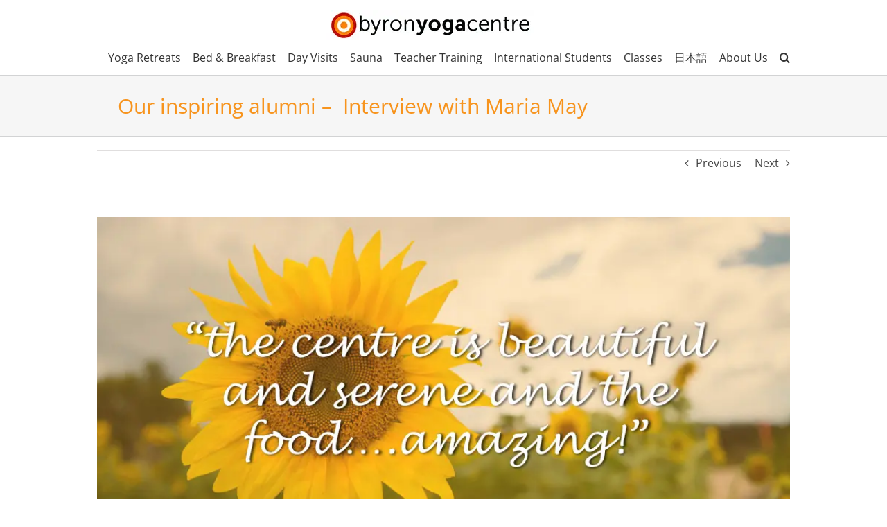

--- FILE ---
content_type: text/html; charset=UTF-8
request_url: https://www.byronyoga.com/inspiring-alumni-interview-maria-may/
body_size: 33907
content:
<!DOCTYPE html>
<html class="avada-html-layout-wide avada-html-header-position-top" lang="en-AU" prefix="og: http://ogp.me/ns# fb: http://ogp.me/ns/fb#">
<head>
	<meta http-equiv="X-UA-Compatible" content="IE=edge" />
	<meta http-equiv="Content-Type" content="text/html; charset=utf-8"/>
	<meta name="viewport" content="width=device-width, initial-scale=1" />
	<meta name='robots' content='index, follow, max-image-preview:large, max-snippet:-1, max-video-preview:-1' />

	<!-- This site is optimized with the Yoast SEO plugin v26.8 - https://yoast.com/product/yoast-seo-wordpress/ -->
	<title>Our inspiring alumni -  Interview with Maria May - Byron Yoga</title>
	<link rel="canonical" href="https://www.byronyoga.com/inspiring-alumni-interview-maria-may/" />
	<meta name="twitter:label1" content="Written by" />
	<meta name="twitter:data1" content="Byron Yoga" />
	<meta name="twitter:label2" content="Est. reading time" />
	<meta name="twitter:data2" content="4 minutes" />
	<script type="application/ld+json" class="yoast-schema-graph">{"@context":"https://schema.org","@graph":[{"@type":"Article","@id":"https://www.byronyoga.com/inspiring-alumni-interview-maria-may/#article","isPartOf":{"@id":"https://www.byronyoga.com/inspiring-alumni-interview-maria-may/"},"author":{"name":"Byron Yoga","@id":"https://www.byronyoga.com/#/schema/person/d66d177761730e0ae4ca013f5fad672d"},"headline":"Our inspiring alumni &#8211;  Interview with Maria May","datePublished":"2017-12-19T03:45:15+00:00","dateModified":"2020-01-15T04:28:18+00:00","mainEntityOfPage":{"@id":"https://www.byronyoga.com/inspiring-alumni-interview-maria-may/"},"wordCount":759,"image":{"@id":"https://www.byronyoga.com/inspiring-alumni-interview-maria-may/#primaryimage"},"thumbnailUrl":"https://www.byronyoga.com/wp-content/uploads/2017/12/byc-maria-may-940.jpg","articleSection":["Graduate Stories"],"inLanguage":"en-AU"},{"@type":"WebPage","@id":"https://www.byronyoga.com/inspiring-alumni-interview-maria-may/","url":"https://www.byronyoga.com/inspiring-alumni-interview-maria-may/","name":"Our inspiring alumni -  Interview with Maria May - Byron Yoga","isPartOf":{"@id":"https://www.byronyoga.com/#website"},"primaryImageOfPage":{"@id":"https://www.byronyoga.com/inspiring-alumni-interview-maria-may/#primaryimage"},"image":{"@id":"https://www.byronyoga.com/inspiring-alumni-interview-maria-may/#primaryimage"},"thumbnailUrl":"https://www.byronyoga.com/wp-content/uploads/2017/12/byc-maria-may-940.jpg","datePublished":"2017-12-19T03:45:15+00:00","dateModified":"2020-01-15T04:28:18+00:00","author":{"@id":"https://www.byronyoga.com/#/schema/person/d66d177761730e0ae4ca013f5fad672d"},"breadcrumb":{"@id":"https://www.byronyoga.com/inspiring-alumni-interview-maria-may/#breadcrumb"},"inLanguage":"en-AU","potentialAction":[{"@type":"ReadAction","target":["https://www.byronyoga.com/inspiring-alumni-interview-maria-may/"]}]},{"@type":"ImageObject","inLanguage":"en-AU","@id":"https://www.byronyoga.com/inspiring-alumni-interview-maria-may/#primaryimage","url":"https://www.byronyoga.com/wp-content/uploads/2017/12/byc-maria-may-940.jpg","contentUrl":"https://www.byronyoga.com/wp-content/uploads/2017/12/byc-maria-may-940.jpg","width":940,"height":500},{"@type":"BreadcrumbList","@id":"https://www.byronyoga.com/inspiring-alumni-interview-maria-may/#breadcrumb","itemListElement":[{"@type":"ListItem","position":1,"name":"Home","item":"https://www.byronyoga.com/"},{"@type":"ListItem","position":2,"name":"Our inspiring alumni &#8211;  Interview with Maria May"}]},{"@type":"WebSite","@id":"https://www.byronyoga.com/#website","url":"https://www.byronyoga.com/","name":"Byron Yoga","description":"Byron Yoga Retreat Australia - Purna Yoga","potentialAction":[{"@type":"SearchAction","target":{"@type":"EntryPoint","urlTemplate":"https://www.byronyoga.com/?s={search_term_string}"},"query-input":{"@type":"PropertyValueSpecification","valueRequired":true,"valueName":"search_term_string"}}],"inLanguage":"en-AU"},{"@type":"Person","@id":"https://www.byronyoga.com/#/schema/person/d66d177761730e0ae4ca013f5fad672d","name":"Byron Yoga","image":{"@type":"ImageObject","inLanguage":"en-AU","@id":"https://www.byronyoga.com/#/schema/person/image/","url":"https://secure.gravatar.com/avatar/08a12874b5df027f6faf62a713ca95849ceabfe249adbdb03e8e46415396e3b7?s=96&d=mm&r=g","contentUrl":"https://secure.gravatar.com/avatar/08a12874b5df027f6faf62a713ca95849ceabfe249adbdb03e8e46415396e3b7?s=96&d=mm&r=g","caption":"Byron Yoga"},"url":"https://www.byronyoga.com/author/lucas/"}]}</script>
	<!-- / Yoast SEO plugin. -->


<script type='application/javascript'  id='pys-version-script'>console.log('PixelYourSite Free version 11.1.5.2');</script>
<link rel="alternate" type="application/rss+xml" title="Byron Yoga &raquo; Feed" href="https://www.byronyoga.com/feed/" />
<link rel="alternate" type="application/rss+xml" title="Byron Yoga &raquo; Comments Feed" href="https://www.byronyoga.com/comments/feed/" />
					<link rel="shortcut icon" href="/wp-content/uploads/2014/12/byc-favicon.ico" type="image/x-icon" />
		
		
		
		
		
		<link rel="alternate" title="oEmbed (JSON)" type="application/json+oembed" href="https://www.byronyoga.com/wp-json/oembed/1.0/embed?url=https%3A%2F%2Fwww.byronyoga.com%2Finspiring-alumni-interview-maria-may%2F" />
<link rel="alternate" title="oEmbed (XML)" type="text/xml+oembed" href="https://www.byronyoga.com/wp-json/oembed/1.0/embed?url=https%3A%2F%2Fwww.byronyoga.com%2Finspiring-alumni-interview-maria-may%2F&#038;format=xml" />

		<meta property="og:title" content="Our inspiring alumni -  Interview with Maria May"/>
		<meta property="og:type" content="article"/>
		<meta property="og:url" content="https://www.byronyoga.com/inspiring-alumni-interview-maria-may/"/>
		<meta property="og:site_name" content="Byron Yoga"/>
		<meta property="og:description" content="Maria May is a ‘frequent flyer’ with Byron Yoga Centre! She completed her Level 1 at Byron Yoga Retreat Centre, her Level 2 as a part time course in Melbourne, where she has also participated in a workshop with John Ogilvie, and she returned to Byron Bay"/>

									<meta property="og:image" content="https://www.byronyoga.com/wp-content/uploads/2017/12/byc-maria-may-940.jpg"/>
							<style id='wp-img-auto-sizes-contain-inline-css' type='text/css'>img:is([sizes=auto i],[sizes^="auto," i]){contain-intrinsic-size:3000px 1500px}</style>

<link data-optimized="1" rel='stylesheet' id='scap.flashblock-css' href='https://www.byronyoga.com/wp-content/litespeed/css/4df693b8bcc5dcb4fe652d5177656a1f.css?ver=67e5f' type='text/css' media='all' />
<link data-optimized="1" rel='stylesheet' id='scap.player-css' href='https://www.byronyoga.com/wp-content/litespeed/css/ca3f45a0c9a008df5a4e38eead643497.css?ver=11ce2' type='text/css' media='all' />
<link data-optimized="1" rel='stylesheet' id='sbi_styles-css' href='https://www.byronyoga.com/wp-content/litespeed/css/9e676c0c8faec9a88741b127cd48c515.css?ver=03d74' type='text/css' media='all' />
<style id='wp-emoji-styles-inline-css' type='text/css'>img.wp-smiley,img.emoji{display:inline!important;border:none!important;box-shadow:none!important;height:1em!important;width:1em!important;margin:0 0.07em!important;vertical-align:-0.1em!important;background:none!important;padding:0!important}</style>
<style id='classic-theme-styles-inline-css' type='text/css'>
/*! This file is auto-generated */
.wp-block-button__link{color:#fff;background-color:#32373c;border-radius:9999px;box-shadow:none;text-decoration:none;padding:calc(.667em + 2px) calc(1.333em + 2px);font-size:1.125em}.wp-block-file__button{background:#32373c;color:#fff;text-decoration:none}</style>
<link data-optimized="1" rel='stylesheet' id='rs-f-css' href='https://www.byronyoga.com/wp-content/litespeed/css/b7bc3f056853d2a651d0d5f2336031a8.css?ver=f401c' type='text/css' media='all' />
<style id='rs-f-inline-css' type='text/css'>.rs-register-link a,.rs-button,.rs-highlight{border-color:#;color:#!important}table.pure-table.rs-program thead{display:none}.rs-program.table td.rs-dates{width:30%;margin-top:5px;margin-bottom:5px;font-weight:700}td.rs-title{width:50%;margin-top:5px;margin-bottom:5px}td.rs-show-register-link{width:20%;margin-top:5px;margin-bottom:5px;font-weight:700}.rs-program.shortcode.table td,.rs-program.shortcode.table th{padding:10px 15px 10px 15px;border-bottom:0 solid #eaeaea}@media only screen and (max-width:700px){.rs-program.table td.rs-dates{width:100%}td.rs-title{width:100%}td.rs-show-register-link{width:100%}.rs-program.table,.rs-program thead,.rs-program tbody,.rs-program tfoot,.rs-program th,.rs-program td,.rs-program tr{display:block}}</style>
<link data-optimized="1" rel='stylesheet' id='axip-template-style-css' href='https://www.byronyoga.com/wp-content/litespeed/css/3f30d50c426a1ac96612d65501495606.css?ver=a6073' type='text/css' media='all' />
<style id='axip-template-style-inline-css' type='text/css'>.ax-instance-enrol a{background-color:#f7941e;border-color:#f7941e;color:#fff;font-size:14px;padding-top:14px;padding-bottom:14px;padding-left:20px;padding-right:20px;border-radius:5px;background-image:linear-gradient(to bottom,rgb(255 255 255 / .2) 0%,rgb(255 255 255 / .01) 100%);font-weight:600;border:1px solid #f90}.ax-course-instance-list.ax-table table{width:100%;background-color:#fff}.ax-course-instance-list.ax-table table td{padding:5px;padding-left:5px!important;text-align:-webkit-center}.ax-course-instance-list.ax-table table thead{background-color:#f9f9f9;color:#363839;font-weight:700}.ax-course-instance-list .ax-course-button a{color:#ffffff!important;font-size:14px;font-weight:700}.ax-course-instance-list .ax-course-button{background-color:#353839;border-radius:50px;padding:5px 15px 5px 15px;text-align:center;margin-bottom:10px}.ax-course-instance-list .ax-course-button:hover{color:#fff;background-color:#f7941e}.ax-course-instance-list .ax-course-button a{font-size:14px!important;padding:2px!important}div.enroller-widget div.enroller-field-label span{font-size:100%!important}div.enroller-widget.outer-720 div.enroller-step-menu.enroller-layout-left{max-width:12em!important;padding-right:0.7em!important}.ax-course-button{width:100px}</style>
<style id='woocommerce-inline-inline-css' type='text/css'>.woocommerce form .form-row .required{visibility:visible}</style>
<link data-optimized="1" rel='stylesheet' id='tablepress-default-css' href='https://www.byronyoga.com/wp-content/litespeed/css/2ba7ea68f4d7c146978c88da060adaee.css?ver=bb83b' type='text/css' media='all' />
<link data-optimized="1" rel='stylesheet' id='jquery-lazyloadxt-spinner-css-css' href='https://www.byronyoga.com/wp-content/litespeed/css/1ce2aab102ae058ab72173db679e4462.css?ver=26e88' type='text/css' media='all' />
<link data-optimized="1" rel='stylesheet' id='fusion-dynamic-css-css' href='https://www.byronyoga.com/wp-content/litespeed/css/f7ae7ea0aed2d057c0ed43780449e86c.css?ver=9a79a' type='text/css' media='all' />
<link data-optimized="1" rel='stylesheet' id='a3a3_lazy_load-css' href='https://www.byronyoga.com/wp-content/litespeed/css/342cc20e6159d889c23dbdb2e7501ec2.css?ver=257fa' type='text/css' media='all' />
<script data-optimized="1" type="text/javascript" defer='defer' src="https://www.byronyoga.com/wp-content/litespeed/js/3bbb016288783a8f40d73ed824e8d545.js?ver=dee42" id="scap.soundmanager2-js"></script>
<script type="text/javascript" src="https://www.byronyoga.com/wp-includes/js/jquery/jquery.min.js?ver=3.7.1" id="jquery-core-js"></script>
<script data-optimized="1" type="text/javascript" defer='defer' src="https://www.byronyoga.com/wp-content/litespeed/js/33b0690358a5d1ccaae479a2098187c4.js?ver=a05bf" id="jquery-migrate-js"></script>
<script data-optimized="1" type="text/javascript" defer='defer' src="https://www.byronyoga.com/wp-content/litespeed/js/b1145a3a5cbbd10c19003c98dcb0b357.js?ver=cdc1b" id="rs-js-js"></script>
<script data-optimized="1" type="text/javascript" defer='defer' src="https://www.byronyoga.com/wp-content/litespeed/js/418cd355cd186b8d2ff045e720d56088.js?ver=909c8" id="wc-jquery-blockui-js" defer="defer" data-wp-strategy="defer"></script>
<script data-optimized="1" type="text/javascript" defer='defer' src="https://www.byronyoga.com/wp-content/litespeed/js/d68a4191166e4b33c3b80f6bed983d2e.js?ver=a0a53" id="wc-add-to-cart-js" defer="defer" data-wp-strategy="defer"></script>
<script data-optimized="1" type="text/javascript" defer='defer' src="https://www.byronyoga.com/wp-content/litespeed/js/5751b58ec56df39c4fbf75378a7dfe54.js?ver=78807" id="wc-js-cookie-js" defer="defer" data-wp-strategy="defer"></script>
<script data-optimized="1" type="text/javascript" defer='defer' src="https://www.byronyoga.com/wp-content/litespeed/js/517dd7ea49d40c8043f3f2845eac1c71.js?ver=b5211" id="woocommerce-js" defer="defer" data-wp-strategy="defer"></script>
<script data-optimized="1" type="text/javascript" defer='defer' src="https://www.byronyoga.com/wp-content/litespeed/js/2b213a9f9cdbd61b376352aa08f70bf8.js?ver=1bc35" id="underscore-js"></script>
<script data-optimized="1" type="text/javascript" id="wp-util-js-extra">var _wpUtilSettings={"ajax":{"url":"/wp-admin/admin-ajax.php"}}</script>
<script data-optimized="1" type="text/javascript" defer='defer' src="https://www.byronyoga.com/wp-content/litespeed/js/115791272903a48ac471ad03441d7b9e.js?ver=fd75c" id="wp-util-js"></script>
<script data-optimized="1" type="text/javascript" defer='defer' src="https://www.byronyoga.com/wp-content/litespeed/js/2e4ec054247a1e7c97b60c0d517aa87f.js?ver=7809b" id="wc-add-to-cart-variation-js" defer="defer" data-wp-strategy="defer"></script>
<script data-optimized="1" type="text/javascript" defer='defer' src="https://www.byronyoga.com/wp-content/litespeed/js/33239ad22579cd98e5bbf534be3b14e6.js?ver=0f1cf" id="jquery-bind-first-js"></script>
<script data-optimized="1" type="text/javascript" defer='defer' src="https://www.byronyoga.com/wp-content/litespeed/js/0ccc785e5ae442d457455d0ea895be15.js?ver=e7b9d" id="js-cookie-pys-js"></script>
<script data-optimized="1" type="text/javascript" defer='defer' src="https://www.byronyoga.com/wp-content/litespeed/js/bd4715a258ed74ad629ec69cdfb548b8.js?ver=20f2f" id="js-tld-js"></script>
<script type="text/javascript" id="pys-js-extra">
/* <![CDATA[ */
var pysOptions = {"staticEvents":{"facebook":{"init_event":[{"delay":0,"type":"static","ajaxFire":false,"name":"PageView","pixelIds":["992122684576602"],"eventID":"25f584c3-7e82-4031-b0c2-33e215848b48","params":{"post_category":"Graduate Stories","page_title":"Our inspiring alumni - \u00a0Interview with Maria May","post_type":"post","post_id":30240,"plugin":"PixelYourSite","user_role":"guest","event_url":"www.byronyoga.com/inspiring-alumni-interview-maria-may/"},"e_id":"init_event","ids":[],"hasTimeWindow":false,"timeWindow":0,"woo_order":"","edd_order":""}]}},"dynamicEvents":{"woo_add_to_cart_on_button_click":{"facebook":{"delay":0,"type":"dyn","name":"AddToCart","pixelIds":["992122684576602"],"eventID":"3b7a1bfc-f2f3-4bed-820e-4ae933cdc1b4","params":{"page_title":"Our inspiring alumni - \u00a0Interview with Maria May","post_type":"post","post_id":30240,"plugin":"PixelYourSite","user_role":"guest","event_url":"www.byronyoga.com/inspiring-alumni-interview-maria-may/"},"e_id":"woo_add_to_cart_on_button_click","ids":[],"hasTimeWindow":false,"timeWindow":0,"woo_order":"","edd_order":""}}},"triggerEvents":[],"triggerEventTypes":[],"facebook":{"pixelIds":["992122684576602"],"advancedMatching":[],"advancedMatchingEnabled":false,"removeMetadata":false,"wooVariableAsSimple":false,"serverApiEnabled":false,"wooCRSendFromServer":false,"send_external_id":null,"enabled_medical":false,"do_not_track_medical_param":["event_url","post_title","page_title","landing_page","content_name","categories","category_name","tags"],"meta_ldu":false},"debug":"","siteUrl":"https://www.byronyoga.com","ajaxUrl":"https://www.byronyoga.com/wp-admin/admin-ajax.php","ajax_event":"fea35d29ec","enable_remove_download_url_param":"1","cookie_duration":"7","last_visit_duration":"60","enable_success_send_form":"","ajaxForServerEvent":"1","ajaxForServerStaticEvent":"1","useSendBeacon":"1","send_external_id":"1","external_id_expire":"180","track_cookie_for_subdomains":"1","google_consent_mode":"1","gdpr":{"ajax_enabled":false,"all_disabled_by_api":false,"facebook_disabled_by_api":false,"analytics_disabled_by_api":false,"google_ads_disabled_by_api":false,"pinterest_disabled_by_api":false,"bing_disabled_by_api":false,"reddit_disabled_by_api":false,"externalID_disabled_by_api":false,"facebook_prior_consent_enabled":true,"analytics_prior_consent_enabled":true,"google_ads_prior_consent_enabled":null,"pinterest_prior_consent_enabled":true,"bing_prior_consent_enabled":true,"cookiebot_integration_enabled":false,"cookiebot_facebook_consent_category":"marketing","cookiebot_analytics_consent_category":"statistics","cookiebot_tiktok_consent_category":"marketing","cookiebot_google_ads_consent_category":"marketing","cookiebot_pinterest_consent_category":"marketing","cookiebot_bing_consent_category":"marketing","consent_magic_integration_enabled":false,"real_cookie_banner_integration_enabled":false,"cookie_notice_integration_enabled":false,"cookie_law_info_integration_enabled":false,"analytics_storage":{"enabled":true,"value":"granted","filter":false},"ad_storage":{"enabled":true,"value":"granted","filter":false},"ad_user_data":{"enabled":true,"value":"granted","filter":false},"ad_personalization":{"enabled":true,"value":"granted","filter":false}},"cookie":{"disabled_all_cookie":false,"disabled_start_session_cookie":false,"disabled_advanced_form_data_cookie":false,"disabled_landing_page_cookie":false,"disabled_first_visit_cookie":false,"disabled_trafficsource_cookie":false,"disabled_utmTerms_cookie":false,"disabled_utmId_cookie":false},"tracking_analytics":{"TrafficSource":"direct","TrafficLanding":"undefined","TrafficUtms":[],"TrafficUtmsId":[]},"GATags":{"ga_datalayer_type":"default","ga_datalayer_name":"dataLayerPYS"},"woo":{"enabled":true,"enabled_save_data_to_orders":true,"addToCartOnButtonEnabled":true,"addToCartOnButtonValueEnabled":true,"addToCartOnButtonValueOption":"price","singleProductId":null,"removeFromCartSelector":"form.woocommerce-cart-form .remove","addToCartCatchMethod":"add_cart_js","is_order_received_page":false,"containOrderId":false},"edd":{"enabled":false},"cache_bypass":"1769072019"};
//# sourceURL=pys-js-extra
/* ]]> */
</script>
<script data-optimized="1" type="text/javascript" defer='defer' src="https://www.byronyoga.com/wp-content/litespeed/js/a13516fa67f3d3b65b7538f8d048312a.js?ver=a8ca4" id="pys-js"></script>
<link rel="https://api.w.org/" href="https://www.byronyoga.com/wp-json/" /><link rel="alternate" title="JSON" type="application/json" href="https://www.byronyoga.com/wp-json/wp/v2/posts/30240" /><link rel="EditURI" type="application/rsd+xml" title="RSD" href="https://www.byronyoga.com/xmlrpc.php?rsd" />
<meta name="generator" content="WordPress 6.9" />
<meta name="generator" content="WooCommerce 10.4.3" />
<link rel='shortlink' href='https://www.byronyoga.com/?p=30240' />
<script>var el_i13_login_captcha=null;var el_i13_register_captcha=null</script><script data-optimized="1" type="text/javascript">(function(url){if(/(?:Chrome\/26\.0\.1410\.63 Safari\/537\.31|WordfenceTestMonBot)/.test(navigator.userAgent)){return}
var addEvent=function(evt,handler){if(window.addEventListener){document.addEventListener(evt,handler,!1)}else if(window.attachEvent){document.attachEvent('on'+evt,handler)}};var removeEvent=function(evt,handler){if(window.removeEventListener){document.removeEventListener(evt,handler,!1)}else if(window.detachEvent){document.detachEvent('on'+evt,handler)}};var evts='contextmenu dblclick drag dragend dragenter dragleave dragover dragstart drop keydown keypress keyup mousedown mousemove mouseout mouseover mouseup mousewheel scroll'.split(' ');var logHuman=function(){if(window.wfLogHumanRan){return}
window.wfLogHumanRan=!0;var wfscr=document.createElement('script');wfscr.type='text/javascript';wfscr.async=!0;wfscr.src=url+'&r='+Math.random();(document.getElementsByTagName('head')[0]||document.getElementsByTagName('body')[0]).appendChild(wfscr);for(var i=0;i<evts.length;i++){removeEvent(evts[i],logHuman)}};for(var i=0;i<evts.length;i++){addEvent(evts[i],logHuman)}})('//www.byronyoga.com/?wordfence_lh=1&hid=EEF9752A5F78C105623DE619302D156E')</script><!-- Google site verification - Google for WooCommerce -->
<meta name="google-site-verification" content="sR_ST-KgiXvVXJdGoJtwjYgcPuoGJywlSyUBfxeVDvk" />
<link rel="preload" href="https://www.byronyoga.com/wp-content/themes/Avada/includes/lib/assets/fonts/icomoon/icomoon.woff" as="font" type="font/woff" crossorigin><link rel="preload" href="//www.byronyoga.com/wp-content/themes/Avada/includes/lib/assets/fonts/fontawesome/webfonts/fa-brands-400.woff2" as="font" type="font/woff2" crossorigin><link rel="preload" href="//www.byronyoga.com/wp-content/themes/Avada/includes/lib/assets/fonts/fontawesome/webfonts/fa-regular-400.woff2" as="font" type="font/woff2" crossorigin><link rel="preload" href="//www.byronyoga.com/wp-content/themes/Avada/includes/lib/assets/fonts/fontawesome/webfonts/fa-solid-900.woff2" as="font" type="font/woff2" crossorigin><link rel="preload" href="https://fonts.gstatic.com/s/opensans/v44/memtYaGs126MiZpBA-UFUIcVXSCEkx2cmqvXlWqWuU6F.woff2" as="font" type="font/woff2" crossorigin><link rel="preload" href="https://fonts.gstatic.com/s/opensans/v44/memvYaGs126MiZpBA-UvWbX2vVnXBbObj2OVTS-muw.woff2" as="font" type="font/woff2" crossorigin><style type="text/css" id="css-fb-visibility">@media screen and (max-width:640px){body:not(.fusion-builder-ui-wireframe) .fusion-no-small-visibility{display:none!important}body:not(.fusion-builder-ui-wireframe) .sm-text-align-center{text-align:center!important}body:not(.fusion-builder-ui-wireframe) .sm-text-align-left{text-align:left!important}body:not(.fusion-builder-ui-wireframe) .sm-text-align-right{text-align:right!important}body:not(.fusion-builder-ui-wireframe) .sm-mx-auto{margin-left:auto!important;margin-right:auto!important}body:not(.fusion-builder-ui-wireframe) .sm-ml-auto{margin-left:auto!important}body:not(.fusion-builder-ui-wireframe) .sm-mr-auto{margin-right:auto!important}body:not(.fusion-builder-ui-wireframe) .fusion-absolute-position-small{position:absolute;top:auto;width:100%}}@media screen and (min-width:641px) and (max-width:1024px){body:not(.fusion-builder-ui-wireframe) .fusion-no-medium-visibility{display:none!important}body:not(.fusion-builder-ui-wireframe) .md-text-align-center{text-align:center!important}body:not(.fusion-builder-ui-wireframe) .md-text-align-left{text-align:left!important}body:not(.fusion-builder-ui-wireframe) .md-text-align-right{text-align:right!important}body:not(.fusion-builder-ui-wireframe) .md-mx-auto{margin-left:auto!important;margin-right:auto!important}body:not(.fusion-builder-ui-wireframe) .md-ml-auto{margin-left:auto!important}body:not(.fusion-builder-ui-wireframe) .md-mr-auto{margin-right:auto!important}body:not(.fusion-builder-ui-wireframe) .fusion-absolute-position-medium{position:absolute;top:auto;width:100%}}@media screen and (min-width:1025px){body:not(.fusion-builder-ui-wireframe) .fusion-no-large-visibility{display:none!important}body:not(.fusion-builder-ui-wireframe) .lg-text-align-center{text-align:center!important}body:not(.fusion-builder-ui-wireframe) .lg-text-align-left{text-align:left!important}body:not(.fusion-builder-ui-wireframe) .lg-text-align-right{text-align:right!important}body:not(.fusion-builder-ui-wireframe) .lg-mx-auto{margin-left:auto!important;margin-right:auto!important}body:not(.fusion-builder-ui-wireframe) .lg-ml-auto{margin-left:auto!important}body:not(.fusion-builder-ui-wireframe) .lg-mr-auto{margin-right:auto!important}body:not(.fusion-builder-ui-wireframe) .fusion-absolute-position-large{position:absolute;top:auto;width:100%}}</style>	<noscript><style>.woocommerce-product-gallery{ opacity: 1 !important; }</style></noscript>
			<script data-optimized="1" type="text/javascript">var doc=document.documentElement;doc.setAttribute('data-useragent',navigator.userAgent)</script>
		<!-- Google tag (gtag.js) --> <script async src="https://www.googletagmanager.com/gtag/js?id=G-V77HBVYQFB"></script> <script> window.dataLayer = window.dataLayer || []; function gtag(){dataLayer.push(arguments);} gtag('js', new Date()); gtag('config', 'G-V77HBVYQFB'); </script>
<!-- Facebook Pixel Code -->
<script>!function(f,b,e,v,n,t,s){if(f.fbq)return;n=f.fbq=function(){n.callMethod?n.callMethod.apply(n,arguments):n.queue.push(arguments)};if(!f._fbq)f._fbq=n;n.push=n;n.loaded=!0;n.version='2.0';n.queue=[];t=b.createElement(e);t.async=!0;t.src=v;s=b.getElementsByTagName(e)[0];s.parentNode.insertBefore(t,s)}(window,document,'script','https://connect.facebook.net/en_US/fbevents.js');fbq('init','992122684576602');fbq('track','PageView')</script>
<noscript>
<img height="1" width="1" src="https://www.facebook.com/tr?id=992122684576602&ev=PageView&noscript=1"/>
</noscript>
<!-- End Facebook Pixel Code -->
	<style id='wp-block-paragraph-inline-css' type='text/css'>.is-small-text{font-size:.875em}.is-regular-text{font-size:1em}.is-large-text{font-size:2.25em}.is-larger-text{font-size:3em}.has-drop-cap:not(:focus):first-letter{float:left;font-size:8.4em;font-style:normal;font-weight:100;line-height:.68;margin:.05em .1em 0 0;text-transform:uppercase}body.rtl .has-drop-cap:not(:focus):first-letter{float:none;margin-left:.1em}p.has-drop-cap.has-background{overflow:hidden}:root :where(p.has-background){padding:1.25em 2.375em}:where(p.has-text-color:not(.has-link-color)) a{color:inherit}p.has-text-align-left[style*="writing-mode:vertical-lr"],p.has-text-align-right[style*="writing-mode:vertical-rl"]{rotate:180deg}</style>
<link data-optimized="1" rel='stylesheet' id='wc-blocks-style-css' href='https://www.byronyoga.com/wp-content/litespeed/css/a123f2c86c5da889f11a258d9271b5e7.css?ver=2fd9d' type='text/css' media='all' />
<style id='global-styles-inline-css' type='text/css'>:root{--wp--preset--aspect-ratio--square:1;--wp--preset--aspect-ratio--4-3:4/3;--wp--preset--aspect-ratio--3-4:3/4;--wp--preset--aspect-ratio--3-2:3/2;--wp--preset--aspect-ratio--2-3:2/3;--wp--preset--aspect-ratio--16-9:16/9;--wp--preset--aspect-ratio--9-16:9/16;--wp--preset--color--black:#000000;--wp--preset--color--cyan-bluish-gray:#abb8c3;--wp--preset--color--white:#ffffff;--wp--preset--color--pale-pink:#f78da7;--wp--preset--color--vivid-red:#cf2e2e;--wp--preset--color--luminous-vivid-orange:#ff6900;--wp--preset--color--luminous-vivid-amber:#fcb900;--wp--preset--color--light-green-cyan:#7bdcb5;--wp--preset--color--vivid-green-cyan:#00d084;--wp--preset--color--pale-cyan-blue:#8ed1fc;--wp--preset--color--vivid-cyan-blue:#0693e3;--wp--preset--color--vivid-purple:#9b51e0;--wp--preset--gradient--vivid-cyan-blue-to-vivid-purple:linear-gradient(135deg,rgb(6,147,227) 0%,rgb(155,81,224) 100%);--wp--preset--gradient--light-green-cyan-to-vivid-green-cyan:linear-gradient(135deg,rgb(122,220,180) 0%,rgb(0,208,130) 100%);--wp--preset--gradient--luminous-vivid-amber-to-luminous-vivid-orange:linear-gradient(135deg,rgb(252,185,0) 0%,rgb(255,105,0) 100%);--wp--preset--gradient--luminous-vivid-orange-to-vivid-red:linear-gradient(135deg,rgb(255,105,0) 0%,rgb(207,46,46) 100%);--wp--preset--gradient--very-light-gray-to-cyan-bluish-gray:linear-gradient(135deg,rgb(238,238,238) 0%,rgb(169,184,195) 100%);--wp--preset--gradient--cool-to-warm-spectrum:linear-gradient(135deg,rgb(74,234,220) 0%,rgb(151,120,209) 20%,rgb(207,42,186) 40%,rgb(238,44,130) 60%,rgb(251,105,98) 80%,rgb(254,248,76) 100%);--wp--preset--gradient--blush-light-purple:linear-gradient(135deg,rgb(255,206,236) 0%,rgb(152,150,240) 100%);--wp--preset--gradient--blush-bordeaux:linear-gradient(135deg,rgb(254,205,165) 0%,rgb(254,45,45) 50%,rgb(107,0,62) 100%);--wp--preset--gradient--luminous-dusk:linear-gradient(135deg,rgb(255,203,112) 0%,rgb(199,81,192) 50%,rgb(65,88,208) 100%);--wp--preset--gradient--pale-ocean:linear-gradient(135deg,rgb(255,245,203) 0%,rgb(182,227,212) 50%,rgb(51,167,181) 100%);--wp--preset--gradient--electric-grass:linear-gradient(135deg,rgb(202,248,128) 0%,rgb(113,206,126) 100%);--wp--preset--gradient--midnight:linear-gradient(135deg,rgb(2,3,129) 0%,rgb(40,116,252) 100%);--wp--preset--font-size--small:12px;--wp--preset--font-size--medium:20px;--wp--preset--font-size--large:24px;--wp--preset--font-size--x-large:42px;--wp--preset--font-size--normal:16px;--wp--preset--font-size--xlarge:32px;--wp--preset--font-size--huge:48px;--wp--preset--spacing--20:0.44rem;--wp--preset--spacing--30:0.67rem;--wp--preset--spacing--40:1rem;--wp--preset--spacing--50:1.5rem;--wp--preset--spacing--60:2.25rem;--wp--preset--spacing--70:3.38rem;--wp--preset--spacing--80:5.06rem;--wp--preset--shadow--natural:6px 6px 9px rgba(0, 0, 0, 0.2);--wp--preset--shadow--deep:12px 12px 50px rgba(0, 0, 0, 0.4);--wp--preset--shadow--sharp:6px 6px 0px rgba(0, 0, 0, 0.2);--wp--preset--shadow--outlined:6px 6px 0px -3px rgb(255, 255, 255), 6px 6px rgb(0, 0, 0);--wp--preset--shadow--crisp:6px 6px 0px rgb(0, 0, 0)}:where(.is-layout-flex){gap:.5em}:where(.is-layout-grid){gap:.5em}body .is-layout-flex{display:flex}.is-layout-flex{flex-wrap:wrap;align-items:center}.is-layout-flex>:is(*,div){margin:0}body .is-layout-grid{display:grid}.is-layout-grid>:is(*,div){margin:0}:where(.wp-block-columns.is-layout-flex){gap:2em}:where(.wp-block-columns.is-layout-grid){gap:2em}:where(.wp-block-post-template.is-layout-flex){gap:1.25em}:where(.wp-block-post-template.is-layout-grid){gap:1.25em}.has-black-color{color:var(--wp--preset--color--black)!important}.has-cyan-bluish-gray-color{color:var(--wp--preset--color--cyan-bluish-gray)!important}.has-white-color{color:var(--wp--preset--color--white)!important}.has-pale-pink-color{color:var(--wp--preset--color--pale-pink)!important}.has-vivid-red-color{color:var(--wp--preset--color--vivid-red)!important}.has-luminous-vivid-orange-color{color:var(--wp--preset--color--luminous-vivid-orange)!important}.has-luminous-vivid-amber-color{color:var(--wp--preset--color--luminous-vivid-amber)!important}.has-light-green-cyan-color{color:var(--wp--preset--color--light-green-cyan)!important}.has-vivid-green-cyan-color{color:var(--wp--preset--color--vivid-green-cyan)!important}.has-pale-cyan-blue-color{color:var(--wp--preset--color--pale-cyan-blue)!important}.has-vivid-cyan-blue-color{color:var(--wp--preset--color--vivid-cyan-blue)!important}.has-vivid-purple-color{color:var(--wp--preset--color--vivid-purple)!important}.has-black-background-color{background-color:var(--wp--preset--color--black)!important}.has-cyan-bluish-gray-background-color{background-color:var(--wp--preset--color--cyan-bluish-gray)!important}.has-white-background-color{background-color:var(--wp--preset--color--white)!important}.has-pale-pink-background-color{background-color:var(--wp--preset--color--pale-pink)!important}.has-vivid-red-background-color{background-color:var(--wp--preset--color--vivid-red)!important}.has-luminous-vivid-orange-background-color{background-color:var(--wp--preset--color--luminous-vivid-orange)!important}.has-luminous-vivid-amber-background-color{background-color:var(--wp--preset--color--luminous-vivid-amber)!important}.has-light-green-cyan-background-color{background-color:var(--wp--preset--color--light-green-cyan)!important}.has-vivid-green-cyan-background-color{background-color:var(--wp--preset--color--vivid-green-cyan)!important}.has-pale-cyan-blue-background-color{background-color:var(--wp--preset--color--pale-cyan-blue)!important}.has-vivid-cyan-blue-background-color{background-color:var(--wp--preset--color--vivid-cyan-blue)!important}.has-vivid-purple-background-color{background-color:var(--wp--preset--color--vivid-purple)!important}.has-black-border-color{border-color:var(--wp--preset--color--black)!important}.has-cyan-bluish-gray-border-color{border-color:var(--wp--preset--color--cyan-bluish-gray)!important}.has-white-border-color{border-color:var(--wp--preset--color--white)!important}.has-pale-pink-border-color{border-color:var(--wp--preset--color--pale-pink)!important}.has-vivid-red-border-color{border-color:var(--wp--preset--color--vivid-red)!important}.has-luminous-vivid-orange-border-color{border-color:var(--wp--preset--color--luminous-vivid-orange)!important}.has-luminous-vivid-amber-border-color{border-color:var(--wp--preset--color--luminous-vivid-amber)!important}.has-light-green-cyan-border-color{border-color:var(--wp--preset--color--light-green-cyan)!important}.has-vivid-green-cyan-border-color{border-color:var(--wp--preset--color--vivid-green-cyan)!important}.has-pale-cyan-blue-border-color{border-color:var(--wp--preset--color--pale-cyan-blue)!important}.has-vivid-cyan-blue-border-color{border-color:var(--wp--preset--color--vivid-cyan-blue)!important}.has-vivid-purple-border-color{border-color:var(--wp--preset--color--vivid-purple)!important}.has-vivid-cyan-blue-to-vivid-purple-gradient-background{background:var(--wp--preset--gradient--vivid-cyan-blue-to-vivid-purple)!important}.has-light-green-cyan-to-vivid-green-cyan-gradient-background{background:var(--wp--preset--gradient--light-green-cyan-to-vivid-green-cyan)!important}.has-luminous-vivid-amber-to-luminous-vivid-orange-gradient-background{background:var(--wp--preset--gradient--luminous-vivid-amber-to-luminous-vivid-orange)!important}.has-luminous-vivid-orange-to-vivid-red-gradient-background{background:var(--wp--preset--gradient--luminous-vivid-orange-to-vivid-red)!important}.has-very-light-gray-to-cyan-bluish-gray-gradient-background{background:var(--wp--preset--gradient--very-light-gray-to-cyan-bluish-gray)!important}.has-cool-to-warm-spectrum-gradient-background{background:var(--wp--preset--gradient--cool-to-warm-spectrum)!important}.has-blush-light-purple-gradient-background{background:var(--wp--preset--gradient--blush-light-purple)!important}.has-blush-bordeaux-gradient-background{background:var(--wp--preset--gradient--blush-bordeaux)!important}.has-luminous-dusk-gradient-background{background:var(--wp--preset--gradient--luminous-dusk)!important}.has-pale-ocean-gradient-background{background:var(--wp--preset--gradient--pale-ocean)!important}.has-electric-grass-gradient-background{background:var(--wp--preset--gradient--electric-grass)!important}.has-midnight-gradient-background{background:var(--wp--preset--gradient--midnight)!important}.has-small-font-size{font-size:var(--wp--preset--font-size--small)!important}.has-medium-font-size{font-size:var(--wp--preset--font-size--medium)!important}.has-large-font-size{font-size:var(--wp--preset--font-size--large)!important}.has-x-large-font-size{font-size:var(--wp--preset--font-size--x-large)!important}</style>
<link data-optimized="1" rel='stylesheet' id='wp-block-library-css' href='https://www.byronyoga.com/wp-content/litespeed/css/25de5280883a19181db2d3917f29238f.css?ver=7eebb' type='text/css' media='all' />
<style id='wp-block-library-inline-css' type='text/css'></style>
<style id='wp-block-library-theme-inline-css' type='text/css'>.wp-block-audio :where(figcaption){color:#555;font-size:13px;text-align:center}.is-dark-theme .wp-block-audio :where(figcaption){color:#ffffffa6}.wp-block-audio{margin:0 0 1em}.wp-block-code{border:1px solid #ccc;border-radius:4px;font-family:Menlo,Consolas,monaco,monospace;padding:.8em 1em}.wp-block-embed :where(figcaption){color:#555;font-size:13px;text-align:center}.is-dark-theme .wp-block-embed :where(figcaption){color:#ffffffa6}.wp-block-embed{margin:0 0 1em}.blocks-gallery-caption{color:#555;font-size:13px;text-align:center}.is-dark-theme .blocks-gallery-caption{color:#ffffffa6}:root :where(.wp-block-image figcaption){color:#555;font-size:13px;text-align:center}.is-dark-theme :root :where(.wp-block-image figcaption){color:#ffffffa6}.wp-block-image{margin:0 0 1em}.wp-block-pullquote{border-bottom:4px solid;border-top:4px solid;color:currentColor;margin-bottom:1.75em}.wp-block-pullquote :where(cite),.wp-block-pullquote :where(footer),.wp-block-pullquote__citation{color:currentColor;font-size:.8125em;font-style:normal;text-transform:uppercase}.wp-block-quote{border-left:.25em solid;margin:0 0 1.75em;padding-left:1em}.wp-block-quote cite,.wp-block-quote footer{color:currentColor;font-size:.8125em;font-style:normal;position:relative}.wp-block-quote:where(.has-text-align-right){border-left:none;border-right:.25em solid;padding-left:0;padding-right:1em}.wp-block-quote:where(.has-text-align-center){border:none;padding-left:0}.wp-block-quote.is-large,.wp-block-quote.is-style-large,.wp-block-quote:where(.is-style-plain){border:none}.wp-block-search .wp-block-search__label{font-weight:700}.wp-block-search__button{border:1px solid #ccc;padding:.375em .625em}:where(.wp-block-group.has-background){padding:1.25em 2.375em}.wp-block-separator.has-css-opacity{opacity:.4}.wp-block-separator{border:none;border-bottom:2px solid;margin-left:auto;margin-right:auto}.wp-block-separator.has-alpha-channel-opacity{opacity:1}.wp-block-separator:not(.is-style-wide):not(.is-style-dots){width:100px}.wp-block-separator.has-background:not(.is-style-dots){border-bottom:none;height:1px}.wp-block-separator.has-background:not(.is-style-wide):not(.is-style-dots){height:2px}.wp-block-table{margin:0 0 1em}.wp-block-table td,.wp-block-table th{word-break:normal}.wp-block-table :where(figcaption){color:#555;font-size:13px;text-align:center}.is-dark-theme .wp-block-table :where(figcaption){color:#ffffffa6}.wp-block-video :where(figcaption){color:#555;font-size:13px;text-align:center}.is-dark-theme .wp-block-video :where(figcaption){color:#ffffffa6}.wp-block-video{margin:0 0 1em}:root :where(.wp-block-template-part.has-background){margin-bottom:0;margin-top:0;padding:1.25em 2.375em}</style>
</head>

<body class="wp-singular post-template-default single single-post postid-30240 single-format-standard wp-theme-Avada theme-Avada woocommerce-no-js fusion-image-hovers fusion-pagination-sizing fusion-button_size-large fusion-button_type-flat fusion-button_span-no avada-image-rollover-circle-yes avada-image-rollover-yes avada-image-rollover-direction-left fusion-has-button-gradient fusion-body ltr fusion-sticky-header no-desktop-totop no-mobile-totop fusion-disable-outline fusion-sub-menu-fade mobile-logo-pos-center layout-wide-mode avada-has-boxed-modal-shadow-none layout-scroll-offset-full avada-has-zero-margin-offset-top fusion-top-header menu-text-align-left fusion-woo-product-design-classic fusion-woo-shop-page-columns-4 fusion-woo-related-columns-4 fusion-woo-archive-page-columns-3 avada-has-woo-gallery-disabled woo-sale-badge-circle woo-outofstock-badge-top_bar mobile-menu-design-classic fusion-show-pagination-text fusion-header-layout-v1 avada-responsive avada-footer-fx-none avada-menu-highlight-style-bottombar fusion-search-form-classic fusion-main-menu-search-dropdown fusion-avatar-square avada-dropdown-styles avada-blog-layout-large avada-blog-archive-layout-large avada-header-shadow-no avada-menu-icon-position-left avada-has-megamenu-shadow avada-has-mainmenu-dropdown-divider avada-has-main-nav-search-icon avada-has-breadcrumb-mobile-hidden avada-has-titlebar-bar_and_content avada-has-pagination-padding avada-flyout-menu-direction-fade avada-ec-views-v1" >
	 
<!-- Google Tag Manager (noscript) -->
<noscript><iframe data-lazyloaded="1" src="about:blank" data-src="https://www.googletagmanager.com/ns.html?id=GTM-M29RZW"
height="0" width="0" style="display:none;visibility:hidden"></iframe><noscript><iframe src="https://www.googletagmanager.com/ns.html?id=GTM-M29RZW"
height="0" width="0" style="display:none;visibility:hidden"></iframe></noscript></noscript>
<!-- End Google Tag Manager (noscript) -->
 
	<a class="skip-link screen-reader-text" href="#content">Skip to content</a>

	<div id="boxed-wrapper">
		<div class="fusion-sides-frame"></div>
		<div id="wrapper" class="fusion-wrapper">
			<div id="home" style="position:relative;top:-1px;"></div>
			
				
			<header class="fusion-header-wrapper">
				<div class="fusion-header-v1 fusion-logo-alignment fusion-logo-center fusion-sticky-menu- fusion-sticky-logo- fusion-mobile-logo-  fusion-mobile-menu-design-classic">
					<div class="fusion-header-sticky-height"></div>
<div class="fusion-header">
	<div class="fusion-row">
					<div class="fusion-logo" data-margin-top="15px" data-margin-bottom="0px" data-margin-left="0px" data-margin-right="0px">
			<a class="fusion-logo-link"  href="https://www.byronyoga.com/" >

						<!-- standard logo -->
			<img data-lazyloaded="1" src="[data-uri]" data-src="https://www.byronyoga.com/wp-content/uploads/2025/05/BYC_logo_oneline_black-300px-1.webp" data-srcset="https://www.byronyoga.com/wp-content/uploads/2025/05/BYC_logo_oneline_black-300px-1.webp 1x" width="300" height="43" alt="Byron Yoga Logo" data-retina_logo_url="" class="fusion-standard-logo" /><noscript><img src="https://www.byronyoga.com/wp-content/uploads/2025/05/BYC_logo_oneline_black-300px-1.webp" srcset="https://www.byronyoga.com/wp-content/uploads/2025/05/BYC_logo_oneline_black-300px-1.webp 1x" width="300" height="43" alt="Byron Yoga Logo" data-retina_logo_url="" class="fusion-standard-logo" /></noscript>

			
					</a>
		</div>		<nav class="fusion-main-menu" aria-label="Main Menu"><ul id="menu-main" class="fusion-menu"><li  id="menu-item-15367"  class="menu-item menu-item-type-custom menu-item-object-custom menu-item-has-children menu-item-15367 fusion-megamenu-menu "  data-item-id="15367"><a  href="/yoga-retreat-dates/" class="fusion-bottombar-highlight"><span class="menu-text">Yoga Retreats</span></a><div class="fusion-megamenu-wrapper fusion-columns-3 columns-per-row-3 columns-3 col-span-12 fusion-megamenu-fullwidth"><div class="row"><div class="fusion-megamenu-holder" style="width:100vw;" data-width="100vw"><ul class="fusion-megamenu fusion-megamenu-sitewidth" style="margin: 0 auto;width: 100%;max-width: 1000px;"><li  id="menu-item-44920"  class="menu-item menu-item-type-custom menu-item-object-custom menu-item-has-children menu-item-44920 fusion-megamenu-submenu fusion-megamenu-columns-3 col-lg-4 col-md-4 col-sm-4" ><div class='fusion-megamenu-title'><span>Weekly Yoga Retreats</span></div><ul class="sub-menu"><li  id="menu-item-13901"  class="menu-item menu-item-type-custom menu-item-object-custom menu-item-13901" ><a  href="/yoga-retreat-dates/" class="fusion-bottombar-highlight"><span><span class="fusion-megamenu-bullet"></span>All Yoga Retreat Dates</span></a></li><li  id="menu-item-35197"  class="menu-item menu-item-type-post_type menu-item-object-page menu-item-35197" ><a  href="https://www.byronyoga.com/7-day-yoga-retreat/" class="fusion-bottombar-highlight"><span><span class="fusion-megamenu-bullet"></span>7 Day Yoga Retreat</span></a></li><li  id="menu-item-22087"  class="menu-item menu-item-type-post_type menu-item-object-page menu-item-22087" ><a  href="https://www.byronyoga.com/5-day-yoga-retreat/" class="fusion-bottombar-highlight"><span><span class="fusion-megamenu-bullet"></span>5 Day Yoga Retreat</span></a></li><li  id="menu-item-13957"  class="menu-item menu-item-type-post_type menu-item-object-page menu-item-13957" ><a  href="https://www.byronyoga.com/3-day-yoga-retreat/" class="fusion-bottombar-highlight"><span><span class="fusion-megamenu-bullet"></span>Weekend Yoga Retreat</span></a></li><li  id="menu-item-44970"  class="menu-item menu-item-type-post_type menu-item-object-page menu-item-44970" ><a  href="https://www.byronyoga.com/one-day-yoga-retreat/" class="fusion-bottombar-highlight"><span><span class="fusion-megamenu-bullet"></span>1 Day Yoga Retreats</span></a></li><li  id="menu-item-47383"  class="menu-item menu-item-type-post_type menu-item-object-page menu-item-47383" ><a  href="https://www.byronyoga.com/private-retreat-groups/" class="fusion-bottombar-highlight"><span><span class="fusion-megamenu-bullet"></span>Bring a Group</span></a></li></ul></li><li  id="menu-item-44921"  class="menu-item menu-item-type-custom menu-item-object-custom menu-item-has-children menu-item-44921 fusion-megamenu-submenu fusion-megamenu-columns-3 col-lg-4 col-md-4 col-sm-4" ><div class='fusion-megamenu-title'><span>Specialty Yoga Retreats</span></div><ul class="sub-menu"><li  id="menu-item-44923"  class="menu-item menu-item-type-custom menu-item-object-custom menu-item-44923" ><a  href="/yoga-retreat-dates/#specialty" class="fusion-bottombar-highlight"><span><span class="fusion-megamenu-bullet"></span>All Specialty Retreat Dates</span></a></li><li  id="menu-item-48960"  class="menu-item menu-item-type-post_type menu-item-object-page menu-item-48960" ><a  href="https://www.byronyoga.com/india-yoga-teacher-training/" class="fusion-bottombar-highlight"><span><span class="fusion-megamenu-bullet"></span>India 100hr Yoga Immersion</span></a></li><li  id="menu-item-49714"  class="menu-item menu-item-type-post_type menu-item-object-page menu-item-49714" ><a  href="https://www.byronyoga.com/over-55s-yoga-retreat/" class="fusion-bottombar-highlight"><span><span class="fusion-megamenu-bullet"></span>Over 55s Yoga Retreat</span></a></li><li  id="menu-item-25067"  class="menu-item menu-item-type-post_type menu-item-object-page menu-item-25067" ><a  href="https://www.byronyoga.com/3-day-weekend-womens-health-yoga-retreat/" class="fusion-bottombar-highlight"><span><span class="fusion-megamenu-bullet"></span>Women’s Yoga Retreat</span></a></li><li  id="menu-item-44933"  class="menu-item menu-item-type-post_type menu-item-object-page menu-item-44933" ><a  href="https://www.byronyoga.com/mens-health-yoga-retreat/" class="fusion-bottombar-highlight"><span><span class="fusion-megamenu-bullet"></span>Men’s Health Retreat</span></a></li><li  id="menu-item-49824"  class="menu-item menu-item-type-post_type menu-item-object-page menu-item-49824" ><a  href="https://www.byronyoga.com/nourish-your-soul/" class="fusion-bottombar-highlight"><span><span class="fusion-megamenu-bullet"></span>Nourish your Soul Retreat with Simon Toohey</span></a></li><li  id="menu-item-46532"  class="menu-item menu-item-type-post_type menu-item-object-page menu-item-46532" ><a  href="https://www.byronyoga.com/5-day-teachers-retreat/" class="fusion-bottombar-highlight"><span><span class="fusion-megamenu-bullet"></span>Yoga Teacher’s Retreat</span></a></li><li  id="menu-item-44903"  class="menu-item menu-item-type-post_type menu-item-object-page menu-item-44903" ><a  href="https://www.byronyoga.com/new-year-renew-revive-retreat-7-days-byron-bay/" class="fusion-bottombar-highlight"><span><span class="fusion-megamenu-bullet"></span>New Year&#8217;s Retreat</span></a></li></ul></li><li  id="menu-item-44922"  class="menu-item menu-item-type-custom menu-item-object-custom menu-item-has-children menu-item-44922 fusion-megamenu-submenu fusion-megamenu-columns-3 col-lg-4 col-md-4 col-sm-4" ><div class='fusion-megamenu-title'><span>Other</span></div><ul class="sub-menu"><li  id="menu-item-43073"  class="menu-item menu-item-type-post_type menu-item-object-page menu-item-43073" ><a  href="https://www.byronyoga.com/private-retreat-groups/" class="fusion-bottombar-highlight"><span><span class="fusion-megamenu-bullet"></span>Bring a Group</span></a></li><li  id="menu-item-44229"  class="menu-item menu-item-type-post_type menu-item-object-page menu-item-44229" ><a  href="https://www.byronyoga.com/locals-discount/" class="fusion-bottombar-highlight"><span><span class="fusion-megamenu-bullet"></span>Locals Discount</span></a></li><li  id="menu-item-44068"  class="menu-item menu-item-type-custom menu-item-object-custom menu-item-44068" ><a  href="https://byronyoga.secure.retreat.guru/program/purchase-a-gift-voucher/?lang=en" class="fusion-bottombar-highlight"><span><span class="fusion-megamenu-bullet"></span>Gift Voucher</span></a></li><li  id="menu-item-10816"  class="menu-item menu-item-type-post_type menu-item-object-page menu-item-10816" ><a  href="https://www.byronyoga.com/yoga-retreats-questions-and-answers/" class="fusion-bottombar-highlight"><span><span class="fusion-megamenu-bullet"></span>FAQ</span></a></li><li  id="menu-item-13956"  class="menu-item menu-item-type-post_type menu-item-object-page menu-item-13956" ><a  href="https://www.byronyoga.com/booking-conditions-retreats/" class="fusion-bottombar-highlight"><span><span class="fusion-megamenu-bullet"></span>Retreat Booking Conditions</span></a></li></ul></li></ul></div><div style="clear:both;"></div></div></div></li><li  id="menu-item-46918"  class="menu-item menu-item-type-post_type menu-item-object-page menu-item-46918"  data-item-id="46918"><a  href="https://www.byronyoga.com/bed-and-breakfast/" class="fusion-bottombar-highlight"><span class="menu-text">Bed &#038; Breakfast</span></a></li><li  id="menu-item-47759"  class="menu-item menu-item-type-post_type menu-item-object-page menu-item-47759"  data-item-id="47759"><a  href="https://www.byronyoga.com/one-day-yoga-retreat/" class="fusion-bottombar-highlight"><span class="menu-text">Day Visits</span></a></li><li  id="menu-item-47758"  class="menu-item menu-item-type-post_type menu-item-object-page menu-item-47758"  data-item-id="47758"><a  href="https://www.byronyoga.com/sauna/" class="fusion-bottombar-highlight"><span class="menu-text">Sauna</span></a></li><li  id="menu-item-41293"  class="menu-item menu-item-type-post_type menu-item-object-page menu-item-has-children menu-item-41293 fusion-megamenu-menu "  data-item-id="41293"><a  href="https://www.byronyoga.com/byron-yoga-centre-teacher-training/" class="fusion-bottombar-highlight"><span class="menu-text">Teacher Training</span></a><div class="fusion-megamenu-wrapper fusion-columns-3 columns-per-row-3 columns-3 col-span-12 fusion-megamenu-fullwidth"><div class="row"><div class="fusion-megamenu-holder" style="width:100vw;" data-width="100vw"><ul class="fusion-megamenu fusion-megamenu-sitewidth" style="margin: 0 auto;width: 100%;max-width: 1000px;"><li  id="menu-item-44924"  class="menu-item menu-item-type-custom menu-item-object-custom menu-item-has-children menu-item-44924 fusion-megamenu-submenu fusion-megamenu-columns-3 col-lg-4 col-md-4 col-sm-4" ><div class='fusion-megamenu-title'><span>Yoga Teacher Training</span></div><ul class="sub-menu"><li  id="menu-item-43786"  class="menu-item menu-item-type-post_type menu-item-object-page menu-item-43786" ><a  href="https://www.byronyoga.com/byron-yoga-centre-teacher-training/" class="fusion-bottombar-highlight"><span><span class="fusion-megamenu-bullet"></span>All Yoga Teacher Training Dates</span></a></li><li  id="menu-item-22132"  class="menu-item menu-item-type-post_type menu-item-object-page menu-item-22132" ><a  href="https://www.byronyoga.com/level-1-20-and-12-day-teacher-training/" class="fusion-bottombar-highlight"><span><span class="fusion-megamenu-bullet"></span>Level 1 200hr Yoga Teacher Training</span></a></li><li  id="menu-item-15182"  class="menu-item menu-item-type-custom menu-item-object-custom menu-item-15182" ><a  href="/byron-20-12-day-intensive-level-2/" class="fusion-bottombar-highlight"><span><span class="fusion-megamenu-bullet"></span>Level 2 300hr Yoga Teacher Training</span></a></li><li  id="menu-item-45393"  class="menu-item menu-item-type-post_type menu-item-object-page menu-item-45393" ><a  href="https://www.byronyoga.com/japanese-level-1/" class="fusion-bottombar-highlight"><span><span class="fusion-megamenu-bullet"></span>Japanese &#8211; Level 1 200hr Byron Bay</span></a></li><li  id="menu-item-49439"  class="menu-item menu-item-type-post_type menu-item-object-page menu-item-49439" ><a  href="https://www.byronyoga.com/sydney-part-time-level-1/" class="fusion-bottombar-highlight"><span><span class="fusion-megamenu-bullet"></span>Sydney Part Time 200hr Level 1</span></a></li><li  id="menu-item-15413"  class="menu-item menu-item-type-post_type menu-item-object-page menu-item-15413" ><a  href="https://www.byronyoga.com/byron-full-time-cert-iv-international/" class="fusion-bottombar-highlight"><span><span class="fusion-megamenu-bullet"></span>11351NAT Certificate IV in Yoga Teacher Training</span></a></li><li  id="menu-item-47812"  class="menu-item menu-item-type-post_type menu-item-object-page menu-item-47812" ><a  href="https://www.byronyoga.com/private-retreat-groups/" class="fusion-bottombar-highlight"><span><span class="fusion-megamenu-bullet"></span>Bring a Group</span></a></li></ul></li><li  id="menu-item-44925"  class="menu-item menu-item-type-custom menu-item-object-custom menu-item-has-children menu-item-44925 fusion-megamenu-submenu fusion-megamenu-columns-3 col-lg-4 col-md-4 col-sm-4" ><div class='fusion-megamenu-title'><span>Specialty Courses</span></div><ul class="sub-menu"><li  id="menu-item-24881"  class="menu-item menu-item-type-post_type menu-item-object-page menu-item-24881" ><a  href="https://www.byronyoga.com/modular-trainings/" class="fusion-bottombar-highlight"><span><span class="fusion-megamenu-bullet"></span>All Specialty Course Dates</span></a></li><li  id="menu-item-48961"  class="menu-item menu-item-type-post_type menu-item-object-page menu-item-48961" ><a  href="https://www.byronyoga.com/india-yoga-teacher-training/" class="fusion-bottombar-highlight"><span><span class="fusion-megamenu-bullet"></span>India 100hr Yoga Immersion</span></a></li><li  id="menu-item-30416"  class="menu-item menu-item-type-post_type menu-item-object-page menu-item-30416" ><a  href="https://www.byronyoga.com/4-day-restorative-yoga-teacher-training/" class="fusion-bottombar-highlight"><span><span class="fusion-megamenu-bullet"></span>Restorative Yoga Training</span></a></li><li  id="menu-item-24543"  class="menu-item menu-item-type-post_type menu-item-object-page menu-item-24543" ><a  href="https://www.byronyoga.com/6-day-yin-yoga-training/" class="fusion-bottombar-highlight"><span><span class="fusion-megamenu-bullet"></span>Yin Yoga Training</span></a></li><li  id="menu-item-47148"  class="menu-item menu-item-type-post_type menu-item-object-page menu-item-47148" ><a  href="https://www.byronyoga.com/6-day-remedial-yoga-training/" class="fusion-bottombar-highlight"><span><span class="fusion-megamenu-bullet"></span>Remedial Yoga Training</span></a></li><li  id="menu-item-46223"  class="menu-item menu-item-type-post_type menu-item-object-page menu-item-46223" ><a  href="https://www.byronyoga.com/4-day-yoga-for-seniors-teacher-training/" class="fusion-bottombar-highlight"><span><span class="fusion-megamenu-bullet"></span>Yoga for Seniors Teacher Training</span></a></li><li  id="menu-item-32233"  class="menu-item menu-item-type-post_type menu-item-object-page menu-item-32233" ><a  href="https://www.byronyoga.com/4-day-trauma-aware-yoga-teacher-training/" class="fusion-bottombar-highlight"><span><span class="fusion-megamenu-bullet"></span>Trauma-Aware Yoga Training</span></a></li><li  id="menu-item-46222"  class="menu-item menu-item-type-post_type menu-item-object-page menu-item-46222" ><a  href="https://www.byronyoga.com/5-day-teachers-retreat/" class="fusion-bottombar-highlight"><span><span class="fusion-megamenu-bullet"></span>Yoga Teacher’s Retreat</span></a></li></ul></li><li  id="menu-item-44926"  class="menu-item menu-item-type-custom menu-item-object-custom menu-item-has-children menu-item-44926 fusion-megamenu-submenu fusion-megamenu-columns-3 col-lg-4 col-md-4 col-sm-4" ><div class='fusion-megamenu-title'><span>Other</span></div><ul class="sub-menu"><li  id="menu-item-45462"  class="menu-item menu-item-type-post_type menu-item-object-page menu-item-45462" ><a  href="https://www.byronyoga.com/locals-discount/" class="fusion-bottombar-highlight"><span><span class="fusion-megamenu-bullet"></span>Locals Discount</span></a></li><li  id="menu-item-44067"  class="menu-item menu-item-type-custom menu-item-object-custom menu-item-44067" ><a  href="https://byronyoga.secure.retreat.guru/program/purchase-a-gift-voucher/?lang=en" class="fusion-bottombar-highlight"><span><span class="fusion-megamenu-bullet"></span>Gift Voucher</span></a></li><li  id="menu-item-16850"  class="menu-item menu-item-type-post_type menu-item-object-page menu-item-16850" ><a  href="https://www.byronyoga.com/yoga-teacher-training-faqs-frequently-asked-questions/" class="fusion-bottombar-highlight"><span><span class="fusion-megamenu-bullet"></span>FAQ</span></a></li><li  id="menu-item-13595"  class="menu-item menu-item-type-post_type menu-item-object-page menu-item-13595" ><a  href="https://www.byronyoga.com/booking-conditions-teacher-training/" class="fusion-bottombar-highlight"><span><span class="fusion-megamenu-bullet"></span>Teacher Training Booking Conditions</span></a></li><li  id="menu-item-16853"  class="menu-item menu-item-type-custom menu-item-object-custom menu-item-16853" ><a  href="https://learn.byronyoga.com/" class="fusion-bottombar-highlight"><span><span class="fusion-megamenu-bullet"></span>YTT Online learning login</span></a></li><li  id="menu-item-16852"  class="menu-item menu-item-type-custom menu-item-object-custom menu-item-16852" ><a  href="/student-resources/" class="fusion-bottombar-highlight"><span><span class="fusion-megamenu-bullet"></span>Student Resources</span></a></li><li  id="menu-item-48432"  class="menu-item menu-item-type-post_type menu-item-object-page menu-item-48432" ><a  href="https://www.byronyoga.com/free-information-sessions/" class="fusion-bottombar-highlight"><span><span class="fusion-megamenu-bullet"></span>Free Information Sessions</span></a></li></ul></li></ul></div><div style="clear:both;"></div></div></div></li><li  id="menu-item-41435"  class="menu-item menu-item-type-post_type menu-item-object-page menu-item-has-children menu-item-41435 fusion-dropdown-menu"  data-item-id="41435"><a  href="https://www.byronyoga.com/byron-full-time-cert-iv-international/" class="fusion-bottombar-highlight"><span class="menu-text">International Students</span></a><ul class="sub-menu"><li  id="menu-item-41437"  class="menu-item menu-item-type-post_type menu-item-object-page menu-item-41437 fusion-dropdown-submenu" ><a  href="https://www.byronyoga.com/byron-full-time-cert-iv-international/" class="fusion-bottombar-highlight"><span>11351NAT Certificate IV in Yoga Teacher Training</span></a></li><li  id="menu-item-49386"  class="menu-item menu-item-type-post_type menu-item-object-page menu-item-49386 fusion-dropdown-submenu" ><a  href="https://www.byronyoga.com/free-information-sessions/" class="fusion-bottombar-highlight"><span>Free Information Sessions</span></a></li><li  id="menu-item-41785"  class="menu-item menu-item-type-post_type menu-item-object-page menu-item-41785 fusion-dropdown-submenu" ><a  href="https://www.byronyoga.com/student-accommodation/" class="fusion-bottombar-highlight"><span>Student Accommodation</span></a></li><li  id="menu-item-41443"  class="menu-item menu-item-type-post_type menu-item-object-page menu-item-41443 fusion-dropdown-submenu" ><a  href="https://www.byronyoga.com/student-visas-for-australia/" class="fusion-bottombar-highlight"><span>Student Visas for Australia</span></a></li><li  id="menu-item-47280"  class="menu-item menu-item-type-custom menu-item-object-custom menu-item-47280 fusion-dropdown-submenu" ><a  href="https://www.byronyoga.com/category/international-students/" class="fusion-bottombar-highlight"><span>FAQs</span></a></li><li  id="menu-item-41440"  class="menu-item menu-item-type-custom menu-item-object-custom menu-item-41440 fusion-dropdown-submenu" ><a  href="https://byronyoga.app.axcelerate.com/" class="fusion-bottombar-highlight"><span>CIV Online Learning login</span></a></li><li  id="menu-item-41441"  class="menu-item menu-item-type-post_type menu-item-object-page menu-item-41441 fusion-dropdown-submenu" ><a  href="https://www.byronyoga.com/student-resources-international/" class="fusion-bottombar-highlight"><span>Student Resources</span></a></li><li  id="menu-item-41442"  class="menu-item menu-item-type-post_type menu-item-object-page menu-item-41442 fusion-dropdown-submenu" ><a  href="https://www.byronyoga.com/agents/" class="fusion-bottombar-highlight"><span>Agents Directory</span></a></li></ul></li><li  id="menu-item-16966"  class="menu-item menu-item-type-custom menu-item-object-custom menu-item-has-children menu-item-16966 fusion-dropdown-menu"  data-item-id="16966"><a  href="/yoga-classes/" class="fusion-bottombar-highlight"><span class="menu-text">Classes</span></a><ul class="sub-menu"><li  id="menu-item-16967"  class="menu-item menu-item-type-custom menu-item-object-custom menu-item-16967 fusion-dropdown-submenu" ><a  href="/yoga-classes/" class="fusion-bottombar-highlight"><span>Byron Yoga Studio Classes</span></a></li><li  id="menu-item-46003"  class="menu-item menu-item-type-post_type menu-item-object-page menu-item-46003 fusion-dropdown-submenu" ><a  href="https://www.byronyoga.com/free-yoga-classes/" class="fusion-bottombar-highlight"><span>Retreat Centre Free Yoga Classes</span></a></li><li  id="menu-item-23249"  class="menu-item menu-item-type-post_type menu-item-object-page menu-item-23249 fusion-dropdown-submenu" ><a  href="https://www.byronyoga.com/byron-yoga-centre-teachers/" class="fusion-bottombar-highlight"><span>Yoga Teachers</span></a></li></ul></li><li  id="menu-item-16988"  class="menu-item menu-item-type-custom menu-item-object-custom menu-item-has-children menu-item-16988 fusion-dropdown-menu"  data-item-id="16988"><a  href="/japanese-level-1/" class="fusion-bottombar-highlight"><span class="menu-text">日本語</span></a><ul class="sub-menu"><li  id="menu-item-17351"  class="menu-item menu-item-type-custom menu-item-object-custom menu-item-17351 fusion-dropdown-submenu" ><a  href="/about-byron-yoga-centre-japanese/" class="fusion-bottombar-highlight"><span>バイロンヨガセンターについて</span></a></li><li  id="menu-item-17359"  class="menu-item menu-item-type-custom menu-item-object-custom menu-item-17359 fusion-dropdown-submenu" ><a  href="/japanese-level-1/" class="fusion-bottombar-highlight"><span>RYT200ヨガティーチャートレーニングコース</span></a></li><li  id="menu-item-17335"  class="menu-item menu-item-type-custom menu-item-object-custom menu-item-17335 fusion-dropdown-submenu" ><a  href="/contact-japanese/" class="fusion-bottombar-highlight"><span>日本語お問い合わせ</span></a></li></ul></li><li  id="menu-item-16981"  class="menu-item menu-item-type-post_type menu-item-object-page menu-item-has-children menu-item-16981 fusion-dropdown-menu"  data-item-id="16981"><a  href="https://www.byronyoga.com/about-byron-yoga-centre/" class="fusion-bottombar-highlight"><span class="menu-text">About Us</span></a><ul class="sub-menu"><li  id="menu-item-44556"  class="menu-item menu-item-type-post_type menu-item-object-page menu-item-44556 fusion-dropdown-submenu" ><a  href="https://www.byronyoga.com/our-story/" class="fusion-bottombar-highlight"><span>Our Story &#8211; 37 years</span></a></li><li  id="menu-item-21906"  class="menu-item menu-item-type-post_type menu-item-object-page menu-item-21906 fusion-dropdown-submenu" ><a  href="https://www.byronyoga.com/contact/" class="fusion-bottombar-highlight"><span>Contact Us</span></a></li><li  id="menu-item-16985"  class="menu-item menu-item-type-post_type menu-item-object-page menu-item-16985 fusion-dropdown-submenu" ><a  href="https://www.byronyoga.com/how-to-get-here/" class="fusion-bottombar-highlight"><span>How to find us</span></a></li><li  id="menu-item-16987"  class="menu-item menu-item-type-post_type menu-item-object-page menu-item-16987 fusion-dropdown-submenu" ><a  href="https://www.byronyoga.com/subscribe-byron-yoga-newsletter/" class="fusion-bottombar-highlight"><span>Subscribe</span></a></li><li  id="menu-item-16990"  class="menu-item menu-item-type-post_type menu-item-object-page menu-item-has-children menu-item-16990 fusion-dropdown-submenu" ><a  href="https://www.byronyoga.com/shop/" class="fusion-bottombar-highlight"><span>Shop</span></a><ul class="sub-menu"><li  id="menu-item-44069"  class="menu-item menu-item-type-custom menu-item-object-custom menu-item-44069" ><a  href="https://byronyoga.secure.retreat.guru/program/purchase-a-gift-voucher/?lang=en" class="fusion-bottombar-highlight"><span>Gift Voucher</span></a></li><li  id="menu-item-16997"  class="menu-item menu-item-type-custom menu-item-object-custom menu-item-16997" ><a  href="/product-category/clothing/" class="fusion-bottombar-highlight"><span>Yoga Clothing</span></a></li><li  id="menu-item-16992"  class="menu-item menu-item-type-custom menu-item-object-custom menu-item-16992" ><a  href="/product-category/books/" class="fusion-bottombar-highlight"><span>Yoga Books</span></a></li><li  id="menu-item-48777"  class="menu-item menu-item-type-custom menu-item-object-custom menu-item-48777" ><a  href="https://www.byronyoga.com/product-category/accessories/" class="fusion-bottombar-highlight"><span>Yoga Accessories</span></a></li><li  id="menu-item-16995"  class="menu-item menu-item-type-custom menu-item-object-custom menu-item-16995" ><a  href="/product-category/downloads/" class="fusion-bottombar-highlight"><span>Yoga Digital Downloads</span></a></li></ul></li><li  id="menu-item-16983"  class="menu-item menu-item-type-post_type menu-item-object-page menu-item-16983 fusion-dropdown-submenu" ><a  href="https://www.byronyoga.com/byron-yoga-centre-teachers/" class="fusion-bottombar-highlight"><span>Our Yoga Teachers</span></a></li><li  id="menu-item-16982"  class="menu-item menu-item-type-post_type menu-item-object-page menu-item-16982 fusion-dropdown-submenu" ><a  href="https://www.byronyoga.com/about-byron-yoga-centre/" class="fusion-bottombar-highlight"><span>Purna Yoga</span></a></li><li  id="menu-item-16970"  class="menu-item menu-item-type-post_type menu-item-object-page menu-item-16970 fusion-dropdown-submenu" ><a  href="https://www.byronyoga.com/yogi-wisdom/" class="fusion-bottombar-highlight"><span>Yogi Blog</span></a></li><li  id="menu-item-44451"  class="menu-item menu-item-type-post_type menu-item-object-page menu-item-44451 fusion-dropdown-submenu" ><a  href="https://www.byronyoga.com/sustainability/" class="fusion-bottombar-highlight"><span>Sustainability</span></a></li><li  id="menu-item-22694"  class="menu-item menu-item-type-custom menu-item-object-custom menu-item-22694 fusion-dropdown-submenu" ><a  href="/byron-yoga-retreat-centre/" class="fusion-bottombar-highlight"><span>Accommodation</span></a></li><li  id="menu-item-44484"  class="menu-item menu-item-type-post_type menu-item-object-page menu-item-44484 fusion-dropdown-submenu" ><a  href="https://www.byronyoga.com/vegetarian-menu/" class="fusion-bottombar-highlight"><span>Vegetarian Menu</span></a></li><li  id="menu-item-43295"  class="menu-item menu-item-type-post_type menu-item-object-page menu-item-43295 fusion-dropdown-submenu" ><a  href="https://www.byronyoga.com/explore-byron-bay/" class="fusion-bottombar-highlight"><span>Explore Byron Bay</span></a></li><li  id="menu-item-31688"  class="menu-item menu-item-type-custom menu-item-object-custom menu-item-31688 fusion-dropdown-submenu" ><a  href="/media-coverage/" class="fusion-bottombar-highlight"><span>Media Coverage</span></a></li><li  id="menu-item-45813"  class="menu-item menu-item-type-post_type menu-item-object-page menu-item-45813 fusion-dropdown-submenu" ><a  href="https://www.byronyoga.com/work-with-us/" class="fusion-bottombar-highlight"><span>Work with us</span></a></li></ul></li><li class="fusion-custom-menu-item fusion-main-menu-search"><a class="fusion-main-menu-icon" href="#" aria-label="Search" data-title="Search" title="Search" role="button" aria-expanded="false"></a><div class="fusion-custom-menu-item-contents">		<form role="search" class="searchform fusion-search-form  fusion-search-form-classic" method="get" action="https://www.byronyoga.com/">
			<div class="fusion-search-form-content">

				
				<div class="fusion-search-field search-field">
					<label><span class="screen-reader-text">Search for:</span>
													<input type="search" value="" name="s" class="s" placeholder="Search..." required aria-required="true" aria-label="Search..."/>
											</label>
				</div>
				<div class="fusion-search-button search-button">
					<input type="submit" class="fusion-search-submit searchsubmit" aria-label="Search" value="&#xf002;" />
									</div>

				
			</div>


			
		</form>
		</div></li></ul></nav>
<nav class="fusion-mobile-nav-holder fusion-mobile-menu-text-align-left" aria-label="Main Menu Mobile"></nav>

					</div>
</div>
				</div>
				<div class="fusion-clearfix"></div>
			</header>
							
				
		<div id="sliders-container">
					</div>
				
				
			
			<div class="avada-page-titlebar-wrapper" role="banner">
	<div class="fusion-page-title-bar fusion-page-title-bar-breadcrumbs fusion-page-title-bar-left">
		<div class="fusion-page-title-row">
			<div class="fusion-page-title-wrapper">
				<div class="fusion-page-title-captions">

																							<h1 class="entry-title">Our inspiring alumni &#8211;  Interview with Maria May</h1>

											
					
				</div>

													
			</div>
		</div>
	</div>
</div>

						<main id="main" class="clearfix ">
				<div class="fusion-row" style="">

<section id="content" style="width: 100%;">
			<div class="single-navigation clearfix">
			<a href="https://www.byronyoga.com/inspiring-alumni-interview-cristiana-borghi/" rel="prev">Previous</a>			<a href="https://www.byronyoga.com/environmental-evolution-of-the-byron-yoga-retreat-centre/" rel="next">Next</a>		</div>
	
					<article id="post-30240" class="post post-30240 type-post status-publish format-standard has-post-thumbnail hentry category-graduate-stories">
						
														<div class="fusion-flexslider flexslider fusion-flexslider-loading post-slideshow fusion-post-slideshow">
				<ul class="slides">
																<li>
															<img width="940" height="500" src="https://www.byronyoga.com/wp-content/uploads/2017/12/byc-maria-may-940.jpg" class="attachment-full size-full lazyload wp-post-image" alt="" decoding="async" fetchpriority="high" srcset="data:image/svg+xml,%3Csvg%20xmlns%3D%27http%3A%2F%2Fwww.w3.org%2F2000%2Fsvg%27%20width%3D%27940%27%20height%3D%27500%27%20viewBox%3D%270%200%20940%20500%27%3E%3Crect%20width%3D%27940%27%20height%3D%27500%27%20fill-opacity%3D%220%22%2F%3E%3C%2Fsvg%3E" data-orig-src="https://www.byronyoga.com/wp-content/uploads/2017/12/byc-maria-may-940.jpg" data-srcset="https://www.byronyoga.com/wp-content/uploads/2017/12/byc-maria-may-940-200x106.jpg 200w, https://www.byronyoga.com/wp-content/uploads/2017/12/byc-maria-may-940-400x213.jpg 400w, https://www.byronyoga.com/wp-content/uploads/2017/12/byc-maria-may-940-600x319.jpg 600w, https://www.byronyoga.com/wp-content/uploads/2017/12/byc-maria-may-940-800x426.jpg 800w, https://www.byronyoga.com/wp-content/uploads/2017/12/byc-maria-may-940.jpg 940w" data-sizes="auto" />													</li>

																																																																																																															</ul>
			</div>
						
															<h2 class="entry-title fusion-post-title">Our inspiring alumni &#8211;  Interview with Maria May</h2>										<div class="post-content">
				<p><img decoding="async" class="lazyload alignright wp-image-30242 size-full" src="/wp-content/uploads/2017/12/byc-maria-may.jpg" data-orig-src="/wp-content/uploads/2017/12/byc-maria-may.jpg" alt="" width="280" height="320" srcset="data:image/svg+xml,%3Csvg%20xmlns%3D%27http%3A%2F%2Fwww.w3.org%2F2000%2Fsvg%27%20width%3D%27280%27%20height%3D%27320%27%20viewBox%3D%270%200%20280%20320%27%3E%3Crect%20width%3D%27280%27%20height%3D%27320%27%20fill-opacity%3D%220%22%2F%3E%3C%2Fsvg%3E" data-srcset="https://www.byronyoga.com/wp-content/uploads/2017/12/byc-maria-may-200x229.jpg 200w, https://www.byronyoga.com/wp-content/uploads/2017/12/byc-maria-may-263x300.jpg 263w, https://www.byronyoga.com/wp-content/uploads/2017/12/byc-maria-may.jpg 280w" data-sizes="auto" data-orig-sizes="(max-width: 280px) 100vw, 280px" />Maria May is a ‘frequent flyer’ with Byron Yoga Centre! She completed her Level 1 at Byron Yoga Retreat Centre, her Level 2 as a part time course in Melbourne, where she has also participated in a workshop with John Ogilvie, and she returned to Byron Bay for a retreat just before Christmas.</p>
<p><strong>Describe Byron Yoga Retreat Centre in three words?</strong></p>
<p>Serene, nurturing, beautiful.</p>
<p><strong>Describe John Ogilvie is three words!?</strong></p>
<p>Inspiring, knowledgeable, kind.</p>
<p><strong>A residential training Vs a part time training: what are the pros and cons?</strong></p>
<p>With the residential training I found I could totally immerse myself in learning without any of the usual day to day distractions. It was a really beautiful time and the bond that was built with the other students was so lovely, we all supported each other and there was lots of laughter, good energy, and a few well-earned tears. For some, the time away from home can be a bit hard, especially leaving kids &#8211; that can be challenging. The retreat centre or ‘compound’ as us students called it was the perfect environment for learning, it’s a safe space with no judgement, and the centre is beautiful and serene and the food….amazing!</p>
<p>The part time training allows time to absorb the learning with more time to get into the flow of a personal practice, more time to study and practice teaching.  You don’t have to take time out of work or home commitments and can study at your own pace. The part time teachers are as amazing as those that took the residential training and are available online or by phone in between weekends. Taking the course in your own city means that the other students are generally local so it’s great to have the network and support after the course ends.</p>
<p><strong>Tell us about your teaching journey and at what point you decided to join the Level 2?</strong></p>
<p>My main work over many years has been in corporate finance, with my true passion being all things health, fitness, mind and body. I work in a corporate role but gained my certification in various health and fitness modalities over the years and have been teaching fitness, Pilates and Yoga part time purely for the love of it. I completed by Level 1 YTT at BYC last year. I am a believer that we are all forever students, I truly love learning; so for me the natural progression was to continue with Level 2 training.</p>
<p><strong>What made you join a Retreat this time instead of another training such as Yin?</strong></p>
<p>I chose a retreat this time as my work and study means I am always thinking, making decisions and generally always on the go. So I wanted to be somewhere I could just turn up, be me, be nurtured and be looked after with no pressure. I also wanted to reset on my health for the new year, the food at Byron Yoga Retreat Centre is perfect for that and I plan to kick off my detox. I will also get lots of yoga in so my practice will improve. I am sure I will come back to do other teacher training intensive but am focussing on my part time Level 2 training for now.</p>
<p><strong>What’s your favourite pose to teach and why?</strong></p>
<p>At the moment I am absolutely loving Adho Mukha Vrksasana (handstand), for my own practice and also teaching it. I enjoy seeing students who believe they can never do a handstand actually get up, starting with a supported version. It’s quite an imposing posture and often it’s our mind preventing us from kicking those legs up and felling the weight of the body supported over the shoulders and head, once that barrier is broken down it can be such an empowering achievement and the energising feeling afterward is quite addictive.</p>
<p><strong>What are your new year resolutions / intentions for 2018?</strong></p>
<p>This year I lost my way a little with life and work challenges pushing me out of my usual routine, so my focus in 2018 is to get back on track, more fitness, more nourishing food, more yoga. It’s going to be another good year!</p>
<p><strong>If you return to Byron Yoga Retreat Centre in 2018 would it be for the Bridging Course to gain your Certificate IV, another retreat or a specialist training such as Yin, Meditation or Pre and post natal?</strong></p>
<p>It would likely be specialist training, probably Yin training or another retreat, it depends on juggling the timing with other priorities.</p>
<p>&nbsp;</p>
							</div>

												<span class="vcard rich-snippet-hidden"><span class="fn"><a href="https://www.byronyoga.com/author/lucas/" title="Posts by Byron Yoga" rel="author">Byron Yoga</a></span></span><span class="updated rich-snippet-hidden">2020-01-15T15:28:18+11:00</span>													<div class="fusion-theme-sharing-box fusion-single-sharing-box share-box">
		<h4>Share This Story, Choose Your Platform!</h4>
		<div class="fusion-social-networks"><div class="fusion-social-networks-wrapper"><a  class="fusion-social-network-icon fusion-tooltip fusion-facebook fusion-icon-facebook" style="color:var(--sharing_social_links_icon_color);" data-placement="top" data-title="Facebook" data-toggle="tooltip" title="Facebook" href="https://www.facebook.com/sharer.php?u=https%3A%2F%2Fwww.byronyoga.com%2Finspiring-alumni-interview-maria-may%2F&amp;t=Our%20inspiring%20alumni%20%26%238211%3B%20%C2%A0Interview%20with%20Maria%20May" target="_blank"><span class="screen-reader-text">Facebook</span></a><a  class="fusion-social-network-icon fusion-tooltip fusion-twitter fusion-icon-twitter" style="color:var(--sharing_social_links_icon_color);" data-placement="top" data-title="Twitter" data-toggle="tooltip" title="Twitter" href="https://twitter.com/share?text=Our%20inspiring%20alumni%20%E2%80%93%20%C2%A0Interview%20with%20Maria%20May&amp;url=https%3A%2F%2Fwww.byronyoga.com%2Finspiring-alumni-interview-maria-may%2F" target="_blank" rel="noopener noreferrer"><span class="screen-reader-text">Twitter</span></a><a  class="fusion-social-network-icon fusion-tooltip fusion-mail fusion-icon-mail fusion-last-social-icon" style="color:var(--sharing_social_links_icon_color);" data-placement="top" data-title="Email" data-toggle="tooltip" title="Email" href="mailto:?subject=Our%20inspiring%20alumni%20%26%238211%3B%20%C2%A0Interview%20with%20Maria%20May&amp;body=https://www.byronyoga.com/inspiring-alumni-interview-maria-may/" target="_self" rel="noopener noreferrer"><span class="screen-reader-text">Email</span></a><div class="fusion-clearfix"></div></div></div>	</div>
													<section class="related-posts single-related-posts">
				<div class="fusion-title fusion-title-size-three sep-none fusion-sep-none" style="margin-top:0px;margin-bottom:31px;">
				<h3 class="title-heading-left" style="margin:0;">
					Related Posts				</h3>
			</div>
			
	
	
	
					<div class="fusion-carousel" data-imagesize="fixed" data-metacontent="no" data-autoplay="no" data-touchscroll="no" data-columns="5" data-itemmargin="44px" data-itemwidth="180" data-touchscroll="yes" data-scrollitems="">
		<div class="fusion-carousel-positioner">
			<ul class="fusion-carousel-holder">
																							<li class="fusion-carousel-item">
						<div class="fusion-carousel-item-wrapper">
							

<div  class="fusion-image-wrapper fusion-image-size-fixed" aria-haspopup="true">
	
	
	
				<img data-lazyloaded="1" src="[data-uri]" data-src="https://www.byronyoga.com/wp-content/uploads/2025/07/Web-images-1030-×-515px0724-44-500x383.jpg" data-srcset="https://www.byronyoga.com/wp-content/uploads/2025/07/Web-images-1030-×-515px0724-44-500x383.jpg 1x, https://www.byronyoga.com/wp-content/uploads/2025/07/Web-images-1030-×-515px0724-44-500x383@2x.jpg 2x" width="500" height="383" alt="From Burnout to Purpose &#8211; Meet Kersten Stengel" /><noscript><img src="https://www.byronyoga.com/wp-content/uploads/2025/07/Web-images-1030-×-515px0724-44-500x383.jpg" srcset="https://www.byronyoga.com/wp-content/uploads/2025/07/Web-images-1030-×-515px0724-44-500x383.jpg 1x, https://www.byronyoga.com/wp-content/uploads/2025/07/Web-images-1030-×-515px0724-44-500x383@2x.jpg 2x" width="500" height="383" alt="From Burnout to Purpose &#8211; Meet Kersten Stengel" /></noscript>


		<div class="fusion-rollover">
	<div class="fusion-rollover-content">

														<a class="fusion-rollover-link" href="https://www.byronyoga.com/success-story-kersten/">From Burnout to Purpose &#8211; Meet Kersten Stengel</a>
			
														
								
													<div class="fusion-rollover-sep"></div>
				
																		<a class="fusion-rollover-gallery" href="https://www.byronyoga.com/wp-content/uploads/2025/07/Web-images-1030-×-515px0724-44.jpg" data-id="48509" data-rel="iLightbox[gallery]" data-title="Web images (1030 × 515px)0724 (44)" data-caption="">
						Gallery					</a>
														
		
												<h4 class="fusion-rollover-title">
					<a class="fusion-rollover-title-link" href="https://www.byronyoga.com/success-story-kersten/">
						From Burnout to Purpose &#8211; Meet Kersten Stengel					</a>
				</h4>
			
								
		
						<a class="fusion-link-wrapper" href="https://www.byronyoga.com/success-story-kersten/" aria-label="From Burnout to Purpose &#8211; Meet Kersten Stengel"></a>
	</div>
</div>

	
</div>
													</div><!-- fusion-carousel-item-wrapper -->
					</li>
																			<li class="fusion-carousel-item">
						<div class="fusion-carousel-item-wrapper">
							

<div  class="fusion-image-wrapper fusion-image-size-fixed" aria-haspopup="true">
	
	
	
				<img data-lazyloaded="1" src="[data-uri]" data-src="https://www.byronyoga.com/wp-content/uploads/2015/04/cristiana-940-500x383.jpg" data-srcset="https://www.byronyoga.com/wp-content/uploads/2015/04/cristiana-940-500x383.jpg 1x, https://www.byronyoga.com/wp-content/uploads/2015/04/cristiana-940-500x383@2x.jpg 2x" width="500" height="383" alt="Our inspiring alumni &#8211;  Interview with Cristiana Borghi" /><noscript><img src="https://www.byronyoga.com/wp-content/uploads/2015/04/cristiana-940-500x383.jpg" srcset="https://www.byronyoga.com/wp-content/uploads/2015/04/cristiana-940-500x383.jpg 1x, https://www.byronyoga.com/wp-content/uploads/2015/04/cristiana-940-500x383@2x.jpg 2x" width="500" height="383" alt="Our inspiring alumni &#8211;  Interview with Cristiana Borghi" /></noscript>


		<div class="fusion-rollover">
	<div class="fusion-rollover-content">

														<a class="fusion-rollover-link" href="https://www.byronyoga.com/inspiring-alumni-interview-cristiana-borghi/">Our inspiring alumni &#8211;  Interview with Cristiana Borghi</a>
			
														
								
													<div class="fusion-rollover-sep"></div>
				
																		<a class="fusion-rollover-gallery" href="https://www.byronyoga.com/wp-content/uploads/2015/04/cristiana-940.jpg" data-id="26538" data-rel="iLightbox[gallery]" data-title="cristiana-940" data-caption="">
						Gallery					</a>
														
		
												<h4 class="fusion-rollover-title">
					<a class="fusion-rollover-title-link" href="https://www.byronyoga.com/inspiring-alumni-interview-cristiana-borghi/">
						Our inspiring alumni &#8211;  Interview with Cristiana Borghi					</a>
				</h4>
			
								
		
						<a class="fusion-link-wrapper" href="https://www.byronyoga.com/inspiring-alumni-interview-cristiana-borghi/" aria-label="Our inspiring alumni &#8211;  Interview with Cristiana Borghi"></a>
	</div>
</div>

	
</div>
													</div><!-- fusion-carousel-item-wrapper -->
					</li>
																			<li class="fusion-carousel-item">
						<div class="fusion-carousel-item-wrapper">
							

<div  class="fusion-image-wrapper fusion-image-size-fixed" aria-haspopup="true">
	
	
	
				<img data-lazyloaded="1" src="[data-uri]" data-src="https://www.byronyoga.com/wp-content/uploads/2015/04/byronyoga-lou-suzi-940w-500x383.jpg" data-srcset="https://www.byronyoga.com/wp-content/uploads/2015/04/byronyoga-lou-suzi-940w-500x383.jpg 1x, https://www.byronyoga.com/wp-content/uploads/2015/04/byronyoga-lou-suzi-940w-500x383@2x.jpg 2x" width="500" height="383" alt="Our inspiring alumni &#8211;  Lou Rubie &#038; Suzi Cutcliffe" /><noscript><img src="https://www.byronyoga.com/wp-content/uploads/2015/04/byronyoga-lou-suzi-940w-500x383.jpg" srcset="https://www.byronyoga.com/wp-content/uploads/2015/04/byronyoga-lou-suzi-940w-500x383.jpg 1x, https://www.byronyoga.com/wp-content/uploads/2015/04/byronyoga-lou-suzi-940w-500x383@2x.jpg 2x" width="500" height="383" alt="Our inspiring alumni &#8211;  Lou Rubie &#038; Suzi Cutcliffe" /></noscript>


		<div class="fusion-rollover">
	<div class="fusion-rollover-content">

														<a class="fusion-rollover-link" href="https://www.byronyoga.com/inspiring-alumni-lou-rubie-suzi-cutcliffe/">Our inspiring alumni &#8211;  Lou Rubie &#038; Suzi Cutcliffe</a>
			
														
								
													<div class="fusion-rollover-sep"></div>
				
																		<a class="fusion-rollover-gallery" href="https://www.byronyoga.com/wp-content/uploads/2015/04/byronyoga-lou-suzi-940w.jpg" data-id="25632" data-rel="iLightbox[gallery]" data-title="byronyoga-lou-suzi-940w" data-caption="">
						Gallery					</a>
														
		
												<h4 class="fusion-rollover-title">
					<a class="fusion-rollover-title-link" href="https://www.byronyoga.com/inspiring-alumni-lou-rubie-suzi-cutcliffe/">
						Our inspiring alumni &#8211;  Lou Rubie &#038; Suzi Cutcliffe					</a>
				</h4>
			
								
		
						<a class="fusion-link-wrapper" href="https://www.byronyoga.com/inspiring-alumni-lou-rubie-suzi-cutcliffe/" aria-label="Our inspiring alumni &#8211;  Lou Rubie &#038; Suzi Cutcliffe"></a>
	</div>
</div>

	
</div>
													</div><!-- fusion-carousel-item-wrapper -->
					</li>
																			<li class="fusion-carousel-item">
						<div class="fusion-carousel-item-wrapper">
							

<div  class="fusion-image-wrapper fusion-image-size-fixed" aria-haspopup="true">
	
	
	
				<img data-lazyloaded="1" src="[data-uri]" data-src="https://www.byronyoga.com/wp-content/uploads/2015/04/byronyoga-wesleigh-interview-500x383.jpg" data-srcset="https://www.byronyoga.com/wp-content/uploads/2015/04/byronyoga-wesleigh-interview-500x383.jpg 1x, https://www.byronyoga.com/wp-content/uploads/2015/04/byronyoga-wesleigh-interview-500x383@2x.jpg 2x" width="500" height="383" alt="Our inspiring alumni &#8211;  Wesleigh Johnson" /><noscript><img src="https://www.byronyoga.com/wp-content/uploads/2015/04/byronyoga-wesleigh-interview-500x383.jpg" srcset="https://www.byronyoga.com/wp-content/uploads/2015/04/byronyoga-wesleigh-interview-500x383.jpg 1x, https://www.byronyoga.com/wp-content/uploads/2015/04/byronyoga-wesleigh-interview-500x383@2x.jpg 2x" width="500" height="383" alt="Our inspiring alumni &#8211;  Wesleigh Johnson" /></noscript>


		<div class="fusion-rollover">
	<div class="fusion-rollover-content">

														<a class="fusion-rollover-link" href="https://www.byronyoga.com/inspiring-alumni-wesleigh-johnson/">Our inspiring alumni &#8211;  Wesleigh Johnson</a>
			
														
								
													<div class="fusion-rollover-sep"></div>
				
																		<a class="fusion-rollover-gallery" href="https://www.byronyoga.com/wp-content/uploads/2015/04/byronyoga-wesleigh-interview.jpg" data-id="25019" data-rel="iLightbox[gallery]" data-title="byronyoga-wesleigh-interview" data-caption="">
						Gallery					</a>
														
		
												<h4 class="fusion-rollover-title">
					<a class="fusion-rollover-title-link" href="https://www.byronyoga.com/inspiring-alumni-wesleigh-johnson/">
						Our inspiring alumni &#8211;  Wesleigh Johnson					</a>
				</h4>
			
								
		
						<a class="fusion-link-wrapper" href="https://www.byronyoga.com/inspiring-alumni-wesleigh-johnson/" aria-label="Our inspiring alumni &#8211;  Wesleigh Johnson"></a>
	</div>
</div>

	
</div>
													</div><!-- fusion-carousel-item-wrapper -->
					</li>
																			<li class="fusion-carousel-item">
						<div class="fusion-carousel-item-wrapper">
							

<div  class="fusion-image-wrapper fusion-image-size-fixed" aria-haspopup="true">
	
	
	
		
	
						<div class="fusion-placeholder-image" data-origheight="150" data-origwidth="1500px" style="height:150px;width:1500px;"></div>
		
	

		<div class="fusion-rollover">
	<div class="fusion-rollover-content">

														<a class="fusion-rollover-link" href="https://www.byronyoga.com/inspiring-alumni-nadine-giaccotto/">Our inspiring alumni &#8211;  Nadine Giaccotto</a>
			
														
								
								
													
		
												<h4 class="fusion-rollover-title">
					<a class="fusion-rollover-title-link" href="https://www.byronyoga.com/inspiring-alumni-nadine-giaccotto/">
						Our inspiring alumni &#8211;  Nadine Giaccotto					</a>
				</h4>
			
								
		
						<a class="fusion-link-wrapper" href="https://www.byronyoga.com/inspiring-alumni-nadine-giaccotto/" aria-label="Our inspiring alumni &#8211;  Nadine Giaccotto"></a>
	</div>
</div>

	
</div>
													</div><!-- fusion-carousel-item-wrapper -->
					</li>
							</ul><!-- fusion-carousel-holder -->
										<div class="fusion-carousel-nav">
					<span class="fusion-nav-prev"></span>
					<span class="fusion-nav-next"></span>
				</div>
			
		</div><!-- fusion-carousel-positioner -->
	</div><!-- fusion-carousel -->
</section><!-- related-posts -->


																	</article>
	</section>
						<div class="fusion-woocommerce-quick-view-overlay"></div>
<div class="fusion-woocommerce-quick-view-container quick-view woocommerce">
	<script data-optimized="1" type="text/javascript">var quickViewNonce='379034c69a'</script>

	<div class="fusion-wqv-close">
		<button type="button"><span class="screen-reader-text">Close product quick view</span>&times;</button>
	</div>

	<div class="fusion-wqv-loader product">
		<h2 class="product_title entry-title"></h2>
		<div class="fusion-price-rating">
			<div class="price"></div>
			<div class="star-rating"></div>
		</div>
		<div class="fusion-slider-loading"></div>
	</div>

	<div class="fusion-wqv-preview-image"></div>

	<div class="fusion-wqv-content">
		<div class="product">
			<div class="woocommerce-product-gallery"></div>

			<div class="summary entry-summary scrollable">
				<div class="summary-content"></div>
			</div>
		</div>
	</div>
</div>

					</div>  <!-- fusion-row -->
				</main>  <!-- #main -->
				
				
								
					
		<div class="fusion-footer">
					
	<footer class="fusion-footer-widget-area fusion-widget-area">
		<div class="fusion-row">
			<div class="fusion-columns fusion-columns-4 fusion-widget-area">
				
																									<div class="fusion-column col-lg-3 col-md-3 col-sm-3">
							<section id="block-23" class="fusion-footer-widget-column widget widget_block"><h4 class="widget-title">Yoga Retreats</h4>
<p>Our <a href="https://www.byronyoga.com/byron-yoga-retreats">Byron Yoga Retreat Centre</a> is a tranquil eco haven within walking distance of Byron Bay's beautiful beaches and eclectic town centre.</p><p>Offering affordable <a href="https://www.byronyoga.com/3-day-yoga-retreat">3 day</a>, <a href="https://www.byronyoga.com/5-day-yoga-retreat">5 day</a> and <a href="https://www.byronyoga.com/7-day-wellness-retreat">7 day</a> yoga and health programs, plus <a href="https://www.byronyoga.com/byron-yoga-retreats/">special interest retreats.</a></p><div style="clear:both;"></div></section><section id="block-4" class="fusion-footer-widget-column widget widget_block widget_text">
<p></p>
<div style="clear:both;"></div></section>																					</div>
																										<div class="fusion-column col-lg-3 col-md-3 col-sm-3">
							<section id="block-24" class="fusion-footer-widget-column widget widget_block"><h4 class="widget-title">Teacher Trainings</h4>
<p>Our <a href="https://www.byronyoga.com/byron-yoga-centre-teacher-training">Level 1 and Level 2</a> Yoga Alliance accredited courses are industry leaders.</p><p>Our <a href="https://www.byronyoga.com/byron-full-time-cert-iv-international">11351NAT Certificate IV in Yoga Teacher Training - 12 month course (20 hours per week)</a> represents one of the highest possible yoga teaching qualifications.</p><div style="clear:both;"></div></section><section id="block-7" class="fusion-footer-widget-column widget widget_block widget_text">
<p></p>
<div style="clear:both;"></div></section>																					</div>
																										<div class="fusion-column col-lg-3 col-md-3 col-sm-3">
							<section id="block-25" class="fusion-footer-widget-column widget widget_block"><h4 class="widget-title">Yoga Classes</h4>
<p>We also run classes at our <a href="https://www.byronyoga.com/byron-yoga-retreat-centre">Byron Yoga Retreat Centre</a> and regular <a href="https://www.byronyoga.com/workshops-events">workshops</a> around Australia.</p><p>As one of australia's longest running yoga centres, established in 1988, <a href="https://www.byronyoga.com/yoga-classes">our studio</a> is popular with locals and visitors to Byron Bay</p><div style="clear:both;"></div></section>																					</div>
																										<div class="fusion-column fusion-column-last col-lg-3 col-md-3 col-sm-3">
							<section id="block-26" class="fusion-footer-widget-column widget widget_block"><h4 class="widget-title">Contact Info</h4>
<p>50 Skinners Shoot Road, Byron Bay, NSW 2481<br>Phone: <a href="tel: +61 2 6685 8327">+61 2 6685 8327</a><br>Email: <a href="mailto:info@byronyoga.com">info@byronyoga.com</a><br>Web: <a href="https://www.byronyoga.com">www.byronyoga.com</a></p>
<figure class="wp-block-image size-full"><img data-lazyloaded="1" src="[data-uri]" decoding="async" width="160" height="75" data-src="https://www.byronyoga.com/wp-content/uploads/2023/06/BYC_logo_landcsape_white160px.png" alt="" class="wp-image-42587"/><noscript><img decoding="async" width="160" height="75" src="https://www.byronyoga.com/wp-content/uploads/2023/06/BYC_logo_landcsape_white160px.png" alt="" class="wp-image-42587"/></noscript></figure><div style="clear:both;"></div></section><section id="block-19" class="fusion-footer-widget-column widget widget_block widget_text">
<p></p>
<div style="clear:both;"></div></section>																					</div>
																											
				<div class="fusion-clearfix"></div>
			</div> <!-- fusion-columns -->
		</div> <!-- fusion-row -->
	</footer> <!-- fusion-footer-widget-area -->

	
	<footer id="footer" class="fusion-footer-copyright-area">
		<div class="fusion-row">
			<div class="fusion-copyright-content">

				<div class="fusion-copyright-notice">
		<div>
		<a href="/links/">Friends Links</a> | <a href="/privacy-policy/">Privacy Policy </a> | <a href="/student-resources/">Student Resources</a> | <a href="https://online.byronyoga.com" target="_blank">Online Learning Login</a>

<br>Purna Yoga Pty Ltd t/a Byron Yoga Centre | RTO No. 91522 | CRICOS ID. 03418E 
<br>11351NAT Certificate IV in Yoga Teacher Training. CRICOS Course code: 118166J
<br>© Byron Yoga Centre | <a href="/wp-login.php/">Staff Login</a>	</div>
</div>
<div class="fusion-social-links-footer">
	<div class="fusion-social-networks boxed-icons"><div class="fusion-social-networks-wrapper"><a  class="fusion-social-network-icon fusion-tooltip fusion-instagram fusion-icon-instagram" style data-placement="top" data-title="Instagram" data-toggle="tooltip" title="Instagram" href="https://www.instagram.com/byronyogacentre/" target="_blank" rel="noopener noreferrer"><span class="screen-reader-text">Instagram</span></a><a  class="fusion-social-network-icon fusion-tooltip fusion-facebook fusion-icon-facebook" style data-placement="top" data-title="Facebook" data-toggle="tooltip" title="Facebook" href="https://www.facebook.com/ByronYogaCentre" target="_blank" rel="noopener noreferrer"><span class="screen-reader-text">Facebook</span></a><a  class="fusion-social-network-icon fusion-tooltip fusion-youtube fusion-icon-youtube" style data-placement="top" data-title="YouTube" data-toggle="tooltip" title="YouTube" href="https://www.youtube.com/c/byronyogacentre" target="_blank" rel="noopener noreferrer"><span class="screen-reader-text">YouTube</span></a><a  class="fusion-social-network-icon fusion-tooltip fusion-mail fusion-icon-mail" style data-placement="top" data-title="Email" data-toggle="tooltip" title="Email" href="mailto:info&#064;b&#121;&#114;ony&#111;&#103;&#097;&#046;&#099;o&#109;" target="_self" rel="noopener noreferrer"><span class="screen-reader-text">Email</span></a></div></div></div>

			</div> <!-- fusion-fusion-copyright-content -->
		</div> <!-- fusion-row -->
	</footer> <!-- #footer -->
		</div> <!-- fusion-footer -->

		
					<div class="fusion-sliding-bar-wrapper">
											</div>

												</div> <!-- wrapper -->
		</div> <!-- #boxed-wrapper -->
		<div class="fusion-top-frame"></div>
		<div class="fusion-bottom-frame"></div>
		<div class="fusion-boxed-shadow"></div>
		<a class="fusion-one-page-text-link fusion-page-load-link"></a>

		<div class="avada-footer-scripts">
			<script type="speculationrules">
{"prefetch":[{"source":"document","where":{"and":[{"href_matches":"/*"},{"not":{"href_matches":["/wp-*.php","/wp-admin/*","/wp-content/uploads/*","/wp-content/*","/wp-content/plugins/*","/wp-content/themes/Avada/*","/*\\?(.+)"]}},{"not":{"selector_matches":"a[rel~=\"nofollow\"]"}},{"not":{"selector_matches":".no-prefetch, .no-prefetch a"}}]},"eagerness":"conservative"}]}
</script>

<!-- WP Audio player plugin v1.9.15 - https://www.tipsandtricks-hq.com/wordpress-audio-music-player-plugin-4556/ -->
    <script data-optimized="1" type="text/javascript">soundManager.useFlashBlock=!0;soundManager.url='https://www.byronyoga.com/wp-content/plugins/compact-wp-audio-player/swf/soundmanager2.swf';function play_mp3(flg,ids,mp3url,volume,loops){var pieces=mp3url.split("|");if(pieces.length>1){mp3file=pieces[0];oggfile=pieces[1];mp3url=new Array(mp3file,oggfile)}
soundManager.createSound({id:'btnplay_'+ids,volume:volume,url:mp3url});if(flg=='play'){stop_all_tracks();soundManager.play('btnplay_'+ids,{onfinish:function(){if(loops=='true'){loopSound('btnplay_'+ids)}else{document.getElementById('btnplay_'+ids).style.display='inline';document.getElementById('btnstop_'+ids).style.display='none'}}})}else if(flg=='stop'){soundManager.pause('btnplay_'+ids)}}
function show_hide(flag,ids){if(flag=='play'){document.getElementById('btnplay_'+ids).style.display='none';document.getElementById('btnstop_'+ids).style.display='inline'}else if(flag=='stop'){document.getElementById('btnplay_'+ids).style.display='inline';document.getElementById('btnstop_'+ids).style.display='none'}}
function loopSound(soundID){window.setTimeout(function(){soundManager.play(soundID,{onfinish:function(){loopSound(soundID)}})},1)}
function stop_all_tracks(){soundManager.stopAll();var inputs=document.getElementsByTagName("input");for(var i=0;i<inputs.length;i++){if(inputs[i].id.indexOf("btnplay_")==0){inputs[i].style.display='inline'}
if(inputs[i].id.indexOf("btnstop_")==0){inputs[i].style.display='none'}}}</script>
    			
			<script data-optimized="1" type="text/javascript">var fusionNavIsCollapsed=function(e){var t;window.innerWidth<=e.getAttribute("data-breakpoint")?(e.classList.add("collapse-enabled"),e.classList.contains("expanded")||(e.setAttribute("aria-expanded","false"),window.dispatchEvent(new Event("fusion-mobile-menu-collapsed",{bubbles:!0,cancelable:!0})))):(null!==e.querySelector(".menu-item-has-children.expanded .fusion-open-nav-submenu-on-click")&&e.querySelector(".menu-item-has-children.expanded .fusion-open-nav-submenu-on-click").click(),e.classList.remove("collapse-enabled"),e.setAttribute("aria-expanded","true"),null!==e.querySelector(".fusion-custom-menu")&&e.querySelector(".fusion-custom-menu").removeAttribute("style")),e.classList.add("no-wrapper-transition"),clearTimeout(t),t=setTimeout(function(){e.classList.remove("no-wrapper-transition")},400),e.classList.remove("loading")},fusionRunNavIsCollapsed=function(){var e,t=document.querySelectorAll(".fusion-menu-element-wrapper");for(e=0;e<t.length;e++)fusionNavIsCollapsed(t[e])};function avadaGetScrollBarWidth(){var e,t,n,s=document.createElement("p");return s.style.width="100%",s.style.height="200px",(e=document.createElement("div")).style.position="absolute",e.style.top="0px",e.style.left="0px",e.style.visibility="hidden",e.style.width="200px",e.style.height="150px",e.style.overflow="hidden",e.appendChild(s),document.body.appendChild(e),t=s.offsetWidth,e.style.overflow="scroll",t==(n=s.offsetWidth)&&(n=e.clientWidth),document.body.removeChild(e),t-n}fusionRunNavIsCollapsed(),window.addEventListener("fusion-resize-horizontal",fusionRunNavIsCollapsed)</script><!-- Instagram Feed JS -->
<script data-optimized="1" type="text/javascript">var sbiajaxurl="https://www.byronyoga.com/wp-admin/admin-ajax.php"</script>
<noscript><img height="1" width="1" style="display: none;" src="https://www.facebook.com/tr?id=992122684576602&ev=PageView&noscript=1&cd%5Bpost_category%5D=Graduate+Stories&cd%5Bpage_title%5D=Our+inspiring+alumni+-+%C2%A0Interview+with+Maria+May&cd%5Bpost_type%5D=post&cd%5Bpost_id%5D=30240&cd%5Bplugin%5D=PixelYourSite&cd%5Buser_role%5D=guest&cd%5Bevent_url%5D=www.byronyoga.com%2Finspiring-alumni-interview-maria-may%2F" alt=""></noscript>
	<script data-optimized="1" type='text/javascript'>(function(){var c=document.body.className;c=c.replace(/woocommerce-no-js/,'woocommerce-js');document.body.className=c})()</script>
	<script data-optimized="1" type="text/javascript" defer='defer' src="https://www.byronyoga.com/wp-content/litespeed/js/d75661f417164bcb58ba07346d975fbb.js?ver=868da" id="sourcebuster-js-js"></script>
<script data-optimized="1" type="text/javascript" id="wc-order-attribution-js-extra">var wc_order_attribution={"params":{"lifetime":1.0000000000000000818030539140313095458623138256371021270751953125e-5,"session":30,"base64":!1,"ajaxurl":"https://www.byronyoga.com/wp-admin/admin-ajax.php","prefix":"wc_order_attribution_","allowTracking":!0},"fields":{"source_type":"current.typ","referrer":"current_add.rf","utm_campaign":"current.cmp","utm_source":"current.src","utm_medium":"current.mdm","utm_content":"current.cnt","utm_id":"current.id","utm_term":"current.trm","utm_source_platform":"current.plt","utm_creative_format":"current.fmt","utm_marketing_tactic":"current.tct","session_entry":"current_add.ep","session_start_time":"current_add.fd","session_pages":"session.pgs","session_count":"udata.vst","user_agent":"udata.uag"}}</script>
<script data-optimized="1" type="text/javascript" defer='defer' src="https://www.byronyoga.com/wp-content/litespeed/js/a6e18d2d02995d8769bede6721f1eb10.js?ver=d5f37" id="wc-order-attribution-js"></script>
<script data-optimized="1" type="text/javascript" id="jquery-lazyloadxt-js-extra">var a3_lazyload_params={"apply_images":"","apply_videos":"1"}</script>
<script data-optimized="1" type="text/javascript" defer='defer' src="https://www.byronyoga.com/wp-content/litespeed/js/71866fcc611ee4662d73abce65e88f7a.js?ver=52954" id="jquery-lazyloadxt-js"></script>
<script data-optimized="1" type="text/javascript" defer='defer' src="https://www.byronyoga.com/wp-content/litespeed/js/e1abde74aaeaf6cf83c4adf4a238696e.js?ver=d932b" id="jquery-lazyloadxt-srcset-js"></script>
<script data-optimized="1" type="text/javascript" id="jquery-lazyloadxt-extend-js-extra">var a3_lazyload_extend_params={"edgeY":"0","horizontal_container_classnames":""}</script>
<script data-optimized="1" type="text/javascript" defer='defer' src="https://www.byronyoga.com/wp-content/litespeed/js/ab1ebd8cef46423d8d92e3e11377c9e9.js?ver=cbfd3" id="jquery-lazyloadxt-extend-js"></script>
<script data-optimized="1" type="text/javascript" defer='defer' src="https://www.byronyoga.com/wp-content/litespeed/js/0c8b09714ec269037b01581bae3c738b.js?ver=9f6ec" id="modernizr-js"></script>
<script data-optimized="1" type="text/javascript" id="fusion-column-bg-image-js-extra">var fusionBgImageVars={"content_break_point":"800"}</script>
<script data-optimized="1" type="text/javascript" defer='defer' src="https://www.byronyoga.com/wp-content/litespeed/js/4b3958441e2fe2ac345f4f82a1bdb9fb.js?ver=7bcad" id="fusion-column-bg-image-js"></script>
<script data-optimized="1" type="text/javascript" defer='defer' src="https://www.byronyoga.com/wp-content/litespeed/js/fdaa2a23d6ce123131dcc80b52e53e2d.js?ver=f6d70" id="cssua-js"></script>
<script data-optimized="1" type="text/javascript" defer='defer' src="https://www.byronyoga.com/wp-content/litespeed/js/448b69ea1e7790abe8be484000ff10b6.js?ver=87b27" id="jquery-waypoints-js"></script>
<script data-optimized="1" type="text/javascript" defer='defer' src="https://www.byronyoga.com/wp-content/litespeed/js/ab48fe412962a8b23bc393384b7fef04.js?ver=ff524" id="fusion-waypoints-js"></script>
<script data-optimized="1" type="text/javascript" id="fusion-animations-js-extra">var fusionAnimationsVars={"status_css_animations":"desktop"}</script>
<script data-optimized="1" type="text/javascript" defer='defer' src="https://www.byronyoga.com/wp-content/litespeed/js/41dba4d42eab41ea522c26606960884e.js?ver=24911" id="fusion-animations-js"></script>
<script data-optimized="1" type="text/javascript" id="fusion-js-extra">var fusionJSVars={"visibility_small":"640","visibility_medium":"1024"}</script>
<script data-optimized="1" type="text/javascript" defer='defer' src="https://www.byronyoga.com/wp-content/litespeed/js/c607ecf331e2186079efe92e2b1527bd.js?ver=2b4fb" id="fusion-js"></script>
<script data-optimized="1" type="text/javascript" defer='defer' src="https://www.byronyoga.com/wp-content/litespeed/js/dc9dc2a675068ab0e2e27abd49b00230.js?ver=53a15" id="bootstrap-transition-js"></script>
<script data-optimized="1" type="text/javascript" defer='defer' src="https://www.byronyoga.com/wp-content/litespeed/js/e3ecac3b233816f1d3b42597c18cce19.js?ver=842b1" id="bootstrap-tooltip-js"></script>
<script data-optimized="1" type="text/javascript" defer='defer' src="https://www.byronyoga.com/wp-content/litespeed/js/840a5916a297e47272c4318c22fda8c1.js?ver=cafb7" id="jquery-caroufredsel-js"></script>
<script data-optimized="1" type="text/javascript" defer='defer' src="https://www.byronyoga.com/wp-content/litespeed/js/525eb92fa256016d9960829020422e89.js?ver=0312b" id="jquery-easing-js"></script>
<script data-optimized="1" type="text/javascript" defer='defer' src="https://www.byronyoga.com/wp-content/litespeed/js/812d10baabbdb26b30780fb697c6ad0f.js?ver=df5ee" id="jquery-fitvids-js"></script>
<script data-optimized="1" type="text/javascript" defer='defer' src="https://www.byronyoga.com/wp-content/litespeed/js/bdcf6cdcd0b33a7e1bd912bbcfe7548d.js?ver=2e3f3" id="jquery-flexslider-js"></script>
<script data-optimized="1" type="text/javascript" defer='defer' src="https://www.byronyoga.com/wp-content/litespeed/js/99f2c9015907f2ea22e0dbdf34092fd8.js?ver=79143" id="jquery-hover-flow-js"></script>
<script data-optimized="1" type="text/javascript" defer='defer' src="https://www.byronyoga.com/wp-content/litespeed/js/e7ebd6e753f7938c848df9c8cfd5ebab.js?ver=7f358" id="jquery-hover-intent-js"></script>
<script data-optimized="1" type="text/javascript" id="jquery-lightbox-js-extra">var fusionLightboxVideoVars={"lightbox_video_width":"1280","lightbox_video_height":"720"}</script>
<script data-optimized="1" type="text/javascript" defer='defer' src="https://www.byronyoga.com/wp-content/litespeed/js/cf42de52fb7c8c7222cf477759d6d700.js?ver=acd17" id="jquery-lightbox-js"></script>
<script data-optimized="1" type="text/javascript" defer='defer' src="https://www.byronyoga.com/wp-content/litespeed/js/08e46be10ba66e5a24d74a59011ae2c7.js?ver=09107" id="jquery-mousewheel-js"></script>
<script data-optimized="1" type="text/javascript" defer='defer' src="https://www.byronyoga.com/wp-content/litespeed/js/3b6827ebe70ba851051d1ef917210d90.js?ver=b2c4a" id="jquery-placeholder-js"></script>
<script data-optimized="1" type="text/javascript" defer='defer' src="https://www.byronyoga.com/wp-content/litespeed/js/df3ebb4fabfa6bb41d0f5bdf51b818dc.js?ver=93d2c" id="jquery-touch-swipe-js"></script>
<script data-optimized="1" type="text/javascript" id="fusion-equal-heights-js-extra">var fusionEqualHeightVars={"content_break_point":"800"}</script>
<script data-optimized="1" type="text/javascript" defer='defer' src="https://www.byronyoga.com/wp-content/litespeed/js/cb4946580ecd5fd6c5e4e1da77ee655a.js?ver=a2f4f" id="fusion-equal-heights-js"></script>
<script data-optimized="1" type="text/javascript" id="fusion-video-general-js-extra">var fusionVideoGeneralVars={"status_vimeo":"1","status_yt":"1"}</script>
<script data-optimized="1" type="text/javascript" defer='defer' src="https://www.byronyoga.com/wp-content/litespeed/js/72191d09d9077fa52d565738c40be71c.js?ver=bdd75" id="fusion-video-general-js"></script>
<script data-optimized="1" type="text/javascript" id="fusion-lightbox-js-extra">var fusionLightboxVars={"status_lightbox":"","lightbox_gallery":"1","lightbox_skin":"mac","lightbox_title":"","lightbox_arrows":"","lightbox_slideshow_speed":"5000","lightbox_autoplay":"1","lightbox_opacity":"0.90","lightbox_desc":"","lightbox_social":"","lightbox_deeplinking":"1","lightbox_path":"horizontal","lightbox_post_images":"","lightbox_animation_speed":"slow","l10n":{"close":"Press Esc to close","enterFullscreen":"Enter Fullscreen (Shift+Enter)","exitFullscreen":"Exit Fullscreen (Shift+Enter)","slideShow":"Slideshow","next":"Next","previous":"Previous"}}</script>
<script data-optimized="1" type="text/javascript" defer='defer' src="https://www.byronyoga.com/wp-content/litespeed/js/6fef8188698961a99bccaf4adbe4eb16.js?ver=3a8e8" id="fusion-lightbox-js"></script>
<script data-optimized="1" type="text/javascript" defer='defer' src="https://www.byronyoga.com/wp-content/litespeed/js/974a95e5d6eef6c59cbf36f811451c16.js?ver=6a449" id="fusion-tooltip-js"></script>
<script data-optimized="1" type="text/javascript" defer='defer' src="https://www.byronyoga.com/wp-content/litespeed/js/a921a8d3a6e4baffacc522a39410107f.js?ver=9c078" id="fusion-sharing-box-js"></script>
<script data-optimized="1" type="text/javascript" defer='defer' src="https://www.byronyoga.com/wp-content/litespeed/js/6c4f2dcff6eedcaa8403fb1e2a38168e.js?ver=69882" id="jquery-sticky-kit-js"></script>
<script data-optimized="1" type="text/javascript" defer='defer' src="https://www.byronyoga.com/wp-content/litespeed/js/fe881f3781712b5cc6046531aad5f9d1.js?ver=519cc" id="vimeo-player-js"></script>
<script data-optimized="1" type="text/javascript" defer='defer' src="https://www.byronyoga.com/wp-content/litespeed/js/31e40f518eead2859e5ef3bfb16b0470.js?ver=81275" id="lazysizes-js"></script>
<script data-optimized="1" type="text/javascript" defer='defer' src="https://www.byronyoga.com/wp-content/litespeed/js/8eda8cb6e99b1e3313f404084729ef25.js?ver=baa19" id="avada-skip-link-focus-fix-js"></script>
<script data-optimized="1" type="text/javascript" defer='defer' src="https://www.byronyoga.com/wp-content/litespeed/js/ba659582716bf40f394b9ceec20e902d.js?ver=7265e" id="avada-general-footer-js"></script>
<script data-optimized="1" type="text/javascript" defer='defer' src="https://www.byronyoga.com/wp-content/litespeed/js/a1d1cb94a4b38a0031f73de188dc0618.js?ver=5072d" id="avada-quantity-js"></script>
<script data-optimized="1" type="text/javascript" defer='defer' src="https://www.byronyoga.com/wp-content/litespeed/js/0ec82f68a7cd9b143d36fda2c02442db.js?ver=2440a" id="avada-crossfade-images-js"></script>
<script data-optimized="1" type="text/javascript" defer='defer' src="https://www.byronyoga.com/wp-content/litespeed/js/9bc5964383ae69cdb956f819f684ad09.js?ver=1459c" id="avada-select-js"></script>
<script data-optimized="1" type="text/javascript" defer='defer' src="https://www.byronyoga.com/wp-content/litespeed/js/cd86d78352bffa4e0e1bbd0e2f8b82b4.js?ver=bcf65" id="avada-tabs-widget-js"></script>
<script data-optimized="1" type="text/javascript" defer='defer' src="https://www.byronyoga.com/wp-content/litespeed/js/b619cad1a2b3166a02a7fc732ad0df0f.js?ver=b2ed1" id="jquery-elastic-slider-js"></script>
<script data-optimized="1" type="text/javascript" id="avada-live-search-js-extra">var avadaLiveSearchVars={"live_search":"1","ajaxurl":"https://www.byronyoga.com/wp-admin/admin-ajax.php","no_search_results":"No search results match your query. Please try again","min_char_count":"4","per_page":"100","show_feat_img":"1","display_post_type":"1"}</script>
<script data-optimized="1" type="text/javascript" defer='defer' src="https://www.byronyoga.com/wp-content/litespeed/js/2ef96c25f6f9fe306c1191d4680087cc.js?ver=af627" id="avada-live-search-js"></script>
<script data-optimized="1" type="text/javascript" defer='defer' src="https://www.byronyoga.com/wp-content/litespeed/js/ceceb8588232cc32677963d314f6aa68.js?ver=9c8db" id="fusion-alert-js"></script>
<script data-optimized="1" type="text/javascript" defer='defer' src="https://www.byronyoga.com/wp-content/litespeed/js/2d0ea2fa3f5be97cf930e0b51d2dfc22.js?ver=62677" id="avada-woo-product-variations-js"></script>
<script data-optimized="1" type="text/javascript" id="fusion-flexslider-js-extra">var fusionFlexSliderVars={"status_vimeo":"1","slideshow_autoplay":"1","slideshow_speed":"7000","pagination_video_slide":"","status_yt":"1","flex_smoothHeight":"false"}</script>
<script data-optimized="1" type="text/javascript" defer='defer' src="https://www.byronyoga.com/wp-content/litespeed/js/b80546c5d4495f1ef75c81b1cac86a95.js?ver=c33c8" id="fusion-flexslider-js"></script>
<script data-optimized="1" type="text/javascript" defer='defer' src="https://www.byronyoga.com/wp-content/litespeed/js/129c920a2653ccada3ee4cf60cded00d.js?ver=99341" id="avada-woo-products-js"></script>
<script data-optimized="1" type="text/javascript" id="fusion-carousel-js-extra">var fusionCarouselVars={"related_posts_speed":"2500","carousel_speed":"2500"}</script>
<script data-optimized="1" type="text/javascript" defer='defer' src="https://www.byronyoga.com/wp-content/litespeed/js/b7281302882f19e8f66169a805d0e894.js?ver=3b65c" id="fusion-carousel-js"></script>
<script data-optimized="1" type="text/javascript" id="avada-woocommerce-js-extra">var avadaWooCommerceVars={"order_actions":"Details","title_style_type":"none","woocommerce_shop_page_columns":"4","woocommerce_checkout_error":"Not all fields have been filled in correctly.","related_products_heading_size":"3","ajaxurl":"https://www.byronyoga.com/wp-admin/admin-ajax.php","shop_page_bg_color":"#ffffff","shop_page_bg_color_lightness":"100","post_title_font_size":"20"}</script>
<script data-optimized="1" type="text/javascript" defer='defer' src="https://www.byronyoga.com/wp-content/litespeed/js/2acd2e5b4802c9089b8fda25ce7c082f.js?ver=f26be" id="avada-woocommerce-js"></script>
<script data-optimized="1" type="text/javascript" defer='defer' src="https://www.byronyoga.com/wp-content/litespeed/js/fa1923405ab4ee9c7eebb1df98b26491.js?ver=cdd5b" id="avada-woo-product-images-js"></script>
<script data-optimized="1" type="text/javascript" id="avada-elastic-slider-js-extra">var avadaElasticSliderVars={"tfes_autoplay":"1","tfes_animation":"sides","tfes_interval":"5000","tfes_speed":"2000","tfes_width":"150"}</script>
<script data-optimized="1" type="text/javascript" defer='defer' src="https://www.byronyoga.com/wp-content/litespeed/js/f04bc0b32e5fb8b6a5bebe691e65e768.js?ver=8ba60" id="avada-elastic-slider-js"></script>
<script data-optimized="1" type="text/javascript" id="avada-drop-down-js-extra">var avadaSelectVars={"avada_drop_down":"1"}</script>
<script data-optimized="1" type="text/javascript" defer='defer' src="https://www.byronyoga.com/wp-content/litespeed/js/8534ebbdc25bbdc5b241226dca48d9fe.js?ver=5c1c4" id="avada-drop-down-js"></script>
<script data-optimized="1" type="text/javascript" id="avada-header-js-extra">var avadaHeaderVars={"header_position":"top","header_sticky":"1","header_sticky_type2_layout":"menu_only","header_sticky_shadow":"1","side_header_break_point":"800","header_sticky_mobile":"1","header_sticky_tablet":"1","mobile_menu_design":"classic","sticky_header_shrinkage":"","nav_height":"50","nav_highlight_border":"0","nav_highlight_style":"bottombar","logo_margin_top":"15px","logo_margin_bottom":"0px","layout_mode":"wide","header_padding_top":"0px","header_padding_bottom":"0px","scroll_offset":"full"}</script>
<script data-optimized="1" type="text/javascript" defer='defer' src="https://www.byronyoga.com/wp-content/litespeed/js/42cbeab511cfa376ecc38a1a33703196.js?ver=52817" id="avada-header-js"></script>
<script data-optimized="1" type="text/javascript" id="avada-menu-js-extra">var avadaMenuVars={"site_layout":"wide","header_position":"top","logo_alignment":"center","header_sticky":"1","header_sticky_mobile":"1","header_sticky_tablet":"1","side_header_break_point":"800","megamenu_base_width":"viewport_width","mobile_menu_design":"classic","dropdown_goto":"Go to...","mobile_nav_cart":"Shopping Cart","mobile_submenu_open":"Open submenu of %s","mobile_submenu_close":"Close submenu of %s","submenu_slideout":"1"}</script>
<script data-optimized="1" type="text/javascript" defer='defer' src="https://www.byronyoga.com/wp-content/litespeed/js/c0c373ecc101361a7264d364f1870ba6.js?ver=f934b" id="avada-menu-js"></script>
<script data-optimized="1" type="text/javascript" id="avada-sidebars-js-extra">var avadaSidebarsVars={"header_position":"top","header_layout":"v1","header_sticky":"1","header_sticky_type2_layout":"menu_only","side_header_break_point":"800","header_sticky_tablet":"1","sticky_header_shrinkage":"","nav_height":"50","sidebar_break_point":"800"}</script>
<script data-optimized="1" type="text/javascript" defer='defer' src="https://www.byronyoga.com/wp-content/litespeed/js/cadd87a3f992aceb593256c36df27bed.js?ver=3e6f3" id="avada-sidebars-js"></script>
<script data-optimized="1" type="text/javascript" defer='defer' src="https://www.byronyoga.com/wp-content/litespeed/js/25b25468513f9cfb2774740488be6dd7.js?ver=b7e35" id="bootstrap-scrollspy-js"></script>
<script data-optimized="1" type="text/javascript" defer='defer' src="https://www.byronyoga.com/wp-content/litespeed/js/a5e4a0638ec7f835c7eb8438d7f810d3.js?ver=70a25" id="avada-scrollspy-js"></script>
<script data-optimized="1" type="text/javascript" id="fusion-responsive-typography-js-extra">var fusionTypographyVars={"site_width":"1000px","typography_sensitivity":"0.00","typography_factor":"1.00","elements":"h1, h2, h3, h4, h5, h6"}</script>
<script data-optimized="1" type="text/javascript" defer='defer' src="https://www.byronyoga.com/wp-content/litespeed/js/f6e6eed4a8c2928a6ae1be2d07daa48e.js?ver=0bbc9" id="fusion-responsive-typography-js"></script>
<script data-optimized="1" type="text/javascript" id="fusion-scroll-to-anchor-js-extra">var fusionScrollToAnchorVars={"content_break_point":"800","container_hundred_percent_height_mobile":"0","hundred_percent_scroll_sensitivity":"450"}</script>
<script data-optimized="1" type="text/javascript" defer='defer' src="https://www.byronyoga.com/wp-content/litespeed/js/cf675f73bd344a5bde5ae790df51a8b1.js?ver=60c6f" id="fusion-scroll-to-anchor-js"></script>
<script data-optimized="1" type="text/javascript" defer='defer' src="https://www.byronyoga.com/wp-content/litespeed/js/417bdb03a89d40335d20f3a8762a2d9a.js?ver=ad2ff" id="fusion-general-global-js"></script>
<script data-optimized="1" type="text/javascript" defer='defer' src="https://www.byronyoga.com/wp-content/litespeed/js/792bd0955bbb0e1fabbde1920c05ec2b.js?ver=4ec65" id="avada-vertical-menu-widget-js"></script>
<script data-optimized="1" type="text/javascript" id="fusion-video-js-extra">var fusionVideoVars={"status_vimeo":"1"}</script>
<script data-optimized="1" type="text/javascript" defer='defer' src="https://www.byronyoga.com/wp-content/litespeed/js/7989377293a12c4b2116ec171a6dc372.js?ver=0a0ff" id="fusion-video-js"></script>
<script data-optimized="1" type="text/javascript" defer='defer' src="https://www.byronyoga.com/wp-content/litespeed/js/3c8fa00994352f46ab9acd50d7e4c4c6.js?ver=81327" id="fusion-column-js"></script>
<script id="wp-emoji-settings" type="application/json">
{"baseUrl":"https://s.w.org/images/core/emoji/17.0.2/72x72/","ext":".png","svgUrl":"https://s.w.org/images/core/emoji/17.0.2/svg/","svgExt":".svg","source":{"concatemoji":"https://www.byronyoga.com/wp-includes/js/wp-emoji-release.min.js?ver=6.9"}}
</script>
<script type="module">
/* <![CDATA[ */
/*! This file is auto-generated */
const a=JSON.parse(document.getElementById("wp-emoji-settings").textContent),o=(window._wpemojiSettings=a,"wpEmojiSettingsSupports"),s=["flag","emoji"];function i(e){try{var t={supportTests:e,timestamp:(new Date).valueOf()};sessionStorage.setItem(o,JSON.stringify(t))}catch(e){}}function c(e,t,n){e.clearRect(0,0,e.canvas.width,e.canvas.height),e.fillText(t,0,0);t=new Uint32Array(e.getImageData(0,0,e.canvas.width,e.canvas.height).data);e.clearRect(0,0,e.canvas.width,e.canvas.height),e.fillText(n,0,0);const a=new Uint32Array(e.getImageData(0,0,e.canvas.width,e.canvas.height).data);return t.every((e,t)=>e===a[t])}function p(e,t){e.clearRect(0,0,e.canvas.width,e.canvas.height),e.fillText(t,0,0);var n=e.getImageData(16,16,1,1);for(let e=0;e<n.data.length;e++)if(0!==n.data[e])return!1;return!0}function u(e,t,n,a){switch(t){case"flag":return n(e,"\ud83c\udff3\ufe0f\u200d\u26a7\ufe0f","\ud83c\udff3\ufe0f\u200b\u26a7\ufe0f")?!1:!n(e,"\ud83c\udde8\ud83c\uddf6","\ud83c\udde8\u200b\ud83c\uddf6")&&!n(e,"\ud83c\udff4\udb40\udc67\udb40\udc62\udb40\udc65\udb40\udc6e\udb40\udc67\udb40\udc7f","\ud83c\udff4\u200b\udb40\udc67\u200b\udb40\udc62\u200b\udb40\udc65\u200b\udb40\udc6e\u200b\udb40\udc67\u200b\udb40\udc7f");case"emoji":return!a(e,"\ud83e\u1fac8")}return!1}function f(e,t,n,a){let r;const o=(r="undefined"!=typeof WorkerGlobalScope&&self instanceof WorkerGlobalScope?new OffscreenCanvas(300,150):document.createElement("canvas")).getContext("2d",{willReadFrequently:!0}),s=(o.textBaseline="top",o.font="600 32px Arial",{});return e.forEach(e=>{s[e]=t(o,e,n,a)}),s}function r(e){var t=document.createElement("script");t.src=e,t.defer=!0,document.head.appendChild(t)}a.supports={everything:!0,everythingExceptFlag:!0},new Promise(t=>{let n=function(){try{var e=JSON.parse(sessionStorage.getItem(o));if("object"==typeof e&&"number"==typeof e.timestamp&&(new Date).valueOf()<e.timestamp+604800&&"object"==typeof e.supportTests)return e.supportTests}catch(e){}return null}();if(!n){if("undefined"!=typeof Worker&&"undefined"!=typeof OffscreenCanvas&&"undefined"!=typeof URL&&URL.createObjectURL&&"undefined"!=typeof Blob)try{var e="postMessage("+f.toString()+"("+[JSON.stringify(s),u.toString(),c.toString(),p.toString()].join(",")+"));",a=new Blob([e],{type:"text/javascript"});const r=new Worker(URL.createObjectURL(a),{name:"wpTestEmojiSupports"});return void(r.onmessage=e=>{i(n=e.data),r.terminate(),t(n)})}catch(e){}i(n=f(s,u,c,p))}t(n)}).then(e=>{for(const n in e)a.supports[n]=e[n],a.supports.everything=a.supports.everything&&a.supports[n],"flag"!==n&&(a.supports.everythingExceptFlag=a.supports.everythingExceptFlag&&a.supports[n]);var t;a.supports.everythingExceptFlag=a.supports.everythingExceptFlag&&!a.supports.flag,a.supports.everything||((t=a.source||{}).concatemoji?r(t.concatemoji):t.wpemoji&&t.twemoji&&(r(t.twemoji),r(t.wpemoji)))});
//# sourceURL=https://www.byronyoga.com/wp-includes/js/wp-emoji-loader.min.js
/* ]]> */
</script>
				<script data-optimized="1" type="text/javascript">jQuery(document).ready(function(){var ajaxurl='https://www.byronyoga.com/wp-admin/admin-ajax.php';if(0<jQuery('.fusion-login-nonce').length){jQuery.get(ajaxurl,{'action':'fusion_login_nonce'},function(response){jQuery('.fusion-login-nonce').html(response)})}})</script>
				<script data-optimized="1" type='text/javascript' async='true' src='https://www.byronyoga.com/wp-content/litespeed/js/2133fa9d6cc66bcf362ef3138291b624.js?ver=1b624' data-opf-uid='p2c176579f41' data-opf-params='borderColor=#000000&borderSize=0px&filloutRestrictions=true&formHeight=770&formWidth=40%&maxTriggers=6&onExitIntent=true&onScrollTo=45&onVisitDuration=60&popPosition=tc&timeframe=168&instance=873848664'></script><script data-optimized="1" type="text/javascript" defer='defer' src="https://www.byronyoga.com/wp-content/litespeed/js/dfa820a9c00bd1ba84fb1424045a9136.js?ver=cca65" id="rs-ga-js-js"></script>
		</div>

			<script data-no-optimize="1">window.lazyLoadOptions=Object.assign({},{threshold:300},window.lazyLoadOptions||{});!function(t,e){"object"==typeof exports&&"undefined"!=typeof module?module.exports=e():"function"==typeof define&&define.amd?define(e):(t="undefined"!=typeof globalThis?globalThis:t||self).LazyLoad=e()}(this,function(){"use strict";function e(){return(e=Object.assign||function(t){for(var e=1;e<arguments.length;e++){var n,a=arguments[e];for(n in a)Object.prototype.hasOwnProperty.call(a,n)&&(t[n]=a[n])}return t}).apply(this,arguments)}function o(t){return e({},at,t)}function l(t,e){return t.getAttribute(gt+e)}function c(t){return l(t,vt)}function s(t,e){return function(t,e,n){e=gt+e;null!==n?t.setAttribute(e,n):t.removeAttribute(e)}(t,vt,e)}function i(t){return s(t,null),0}function r(t){return null===c(t)}function u(t){return c(t)===_t}function d(t,e,n,a){t&&(void 0===a?void 0===n?t(e):t(e,n):t(e,n,a))}function f(t,e){et?t.classList.add(e):t.className+=(t.className?" ":"")+e}function _(t,e){et?t.classList.remove(e):t.className=t.className.replace(new RegExp("(^|\\s+)"+e+"(\\s+|$)")," ").replace(/^\s+/,"").replace(/\s+$/,"")}function g(t){return t.llTempImage}function v(t,e){!e||(e=e._observer)&&e.unobserve(t)}function b(t,e){t&&(t.loadingCount+=e)}function p(t,e){t&&(t.toLoadCount=e)}function n(t){for(var e,n=[],a=0;e=t.children[a];a+=1)"SOURCE"===e.tagName&&n.push(e);return n}function h(t,e){(t=t.parentNode)&&"PICTURE"===t.tagName&&n(t).forEach(e)}function a(t,e){n(t).forEach(e)}function m(t){return!!t[lt]}function E(t){return t[lt]}function I(t){return delete t[lt]}function y(e,t){var n;m(e)||(n={},t.forEach(function(t){n[t]=e.getAttribute(t)}),e[lt]=n)}function L(a,t){var o;m(a)&&(o=E(a),t.forEach(function(t){var e,n;e=a,(t=o[n=t])?e.setAttribute(n,t):e.removeAttribute(n)}))}function k(t,e,n){f(t,e.class_loading),s(t,st),n&&(b(n,1),d(e.callback_loading,t,n))}function A(t,e,n){n&&t.setAttribute(e,n)}function O(t,e){A(t,rt,l(t,e.data_sizes)),A(t,it,l(t,e.data_srcset)),A(t,ot,l(t,e.data_src))}function w(t,e,n){var a=l(t,e.data_bg_multi),o=l(t,e.data_bg_multi_hidpi);(a=nt&&o?o:a)&&(t.style.backgroundImage=a,n=n,f(t=t,(e=e).class_applied),s(t,dt),n&&(e.unobserve_completed&&v(t,e),d(e.callback_applied,t,n)))}function x(t,e){!e||0<e.loadingCount||0<e.toLoadCount||d(t.callback_finish,e)}function M(t,e,n){t.addEventListener(e,n),t.llEvLisnrs[e]=n}function N(t){return!!t.llEvLisnrs}function z(t){if(N(t)){var e,n,a=t.llEvLisnrs;for(e in a){var o=a[e];n=e,o=o,t.removeEventListener(n,o)}delete t.llEvLisnrs}}function C(t,e,n){var a;delete t.llTempImage,b(n,-1),(a=n)&&--a.toLoadCount,_(t,e.class_loading),e.unobserve_completed&&v(t,n)}function R(i,r,c){var l=g(i)||i;N(l)||function(t,e,n){N(t)||(t.llEvLisnrs={});var a="VIDEO"===t.tagName?"loadeddata":"load";M(t,a,e),M(t,"error",n)}(l,function(t){var e,n,a,o;n=r,a=c,o=u(e=i),C(e,n,a),f(e,n.class_loaded),s(e,ut),d(n.callback_loaded,e,a),o||x(n,a),z(l)},function(t){var e,n,a,o;n=r,a=c,o=u(e=i),C(e,n,a),f(e,n.class_error),s(e,ft),d(n.callback_error,e,a),o||x(n,a),z(l)})}function T(t,e,n){var a,o,i,r,c;t.llTempImage=document.createElement("IMG"),R(t,e,n),m(c=t)||(c[lt]={backgroundImage:c.style.backgroundImage}),i=n,r=l(a=t,(o=e).data_bg),c=l(a,o.data_bg_hidpi),(r=nt&&c?c:r)&&(a.style.backgroundImage='url("'.concat(r,'")'),g(a).setAttribute(ot,r),k(a,o,i)),w(t,e,n)}function G(t,e,n){var a;R(t,e,n),a=e,e=n,(t=Et[(n=t).tagName])&&(t(n,a),k(n,a,e))}function D(t,e,n){var a;a=t,(-1<It.indexOf(a.tagName)?G:T)(t,e,n)}function S(t,e,n){var a;t.setAttribute("loading","lazy"),R(t,e,n),a=e,(e=Et[(n=t).tagName])&&e(n,a),s(t,_t)}function V(t){t.removeAttribute(ot),t.removeAttribute(it),t.removeAttribute(rt)}function j(t){h(t,function(t){L(t,mt)}),L(t,mt)}function F(t){var e;(e=yt[t.tagName])?e(t):m(e=t)&&(t=E(e),e.style.backgroundImage=t.backgroundImage)}function P(t,e){var n;F(t),n=e,r(e=t)||u(e)||(_(e,n.class_entered),_(e,n.class_exited),_(e,n.class_applied),_(e,n.class_loading),_(e,n.class_loaded),_(e,n.class_error)),i(t),I(t)}function U(t,e,n,a){var o;n.cancel_on_exit&&(c(t)!==st||"IMG"===t.tagName&&(z(t),h(o=t,function(t){V(t)}),V(o),j(t),_(t,n.class_loading),b(a,-1),i(t),d(n.callback_cancel,t,e,a)))}function $(t,e,n,a){var o,i,r=(i=t,0<=bt.indexOf(c(i)));s(t,"entered"),f(t,n.class_entered),_(t,n.class_exited),o=t,i=a,n.unobserve_entered&&v(o,i),d(n.callback_enter,t,e,a),r||D(t,n,a)}function q(t){return t.use_native&&"loading"in HTMLImageElement.prototype}function H(t,o,i){t.forEach(function(t){return(a=t).isIntersecting||0<a.intersectionRatio?$(t.target,t,o,i):(e=t.target,n=t,a=o,t=i,void(r(e)||(f(e,a.class_exited),U(e,n,a,t),d(a.callback_exit,e,n,t))));var e,n,a})}function B(e,n){var t;tt&&!q(e)&&(n._observer=new IntersectionObserver(function(t){H(t,e,n)},{root:(t=e).container===document?null:t.container,rootMargin:t.thresholds||t.threshold+"px"}))}function J(t){return Array.prototype.slice.call(t)}function K(t){return t.container.querySelectorAll(t.elements_selector)}function Q(t){return c(t)===ft}function W(t,e){return e=t||K(e),J(e).filter(r)}function X(e,t){var n;(n=K(e),J(n).filter(Q)).forEach(function(t){_(t,e.class_error),i(t)}),t.update()}function t(t,e){var n,a,t=o(t);this._settings=t,this.loadingCount=0,B(t,this),n=t,a=this,Y&&window.addEventListener("online",function(){X(n,a)}),this.update(e)}var Y="undefined"!=typeof window,Z=Y&&!("onscroll"in window)||"undefined"!=typeof navigator&&/(gle|ing|ro)bot|crawl|spider/i.test(navigator.userAgent),tt=Y&&"IntersectionObserver"in window,et=Y&&"classList"in document.createElement("p"),nt=Y&&1<window.devicePixelRatio,at={elements_selector:".lazy",container:Z||Y?document:null,threshold:300,thresholds:null,data_src:"src",data_srcset:"srcset",data_sizes:"sizes",data_bg:"bg",data_bg_hidpi:"bg-hidpi",data_bg_multi:"bg-multi",data_bg_multi_hidpi:"bg-multi-hidpi",data_poster:"poster",class_applied:"applied",class_loading:"litespeed-loading",class_loaded:"litespeed-loaded",class_error:"error",class_entered:"entered",class_exited:"exited",unobserve_completed:!0,unobserve_entered:!1,cancel_on_exit:!0,callback_enter:null,callback_exit:null,callback_applied:null,callback_loading:null,callback_loaded:null,callback_error:null,callback_finish:null,callback_cancel:null,use_native:!1},ot="src",it="srcset",rt="sizes",ct="poster",lt="llOriginalAttrs",st="loading",ut="loaded",dt="applied",ft="error",_t="native",gt="data-",vt="ll-status",bt=[st,ut,dt,ft],pt=[ot],ht=[ot,ct],mt=[ot,it,rt],Et={IMG:function(t,e){h(t,function(t){y(t,mt),O(t,e)}),y(t,mt),O(t,e)},IFRAME:function(t,e){y(t,pt),A(t,ot,l(t,e.data_src))},VIDEO:function(t,e){a(t,function(t){y(t,pt),A(t,ot,l(t,e.data_src))}),y(t,ht),A(t,ct,l(t,e.data_poster)),A(t,ot,l(t,e.data_src)),t.load()}},It=["IMG","IFRAME","VIDEO"],yt={IMG:j,IFRAME:function(t){L(t,pt)},VIDEO:function(t){a(t,function(t){L(t,pt)}),L(t,ht),t.load()}},Lt=["IMG","IFRAME","VIDEO"];return t.prototype={update:function(t){var e,n,a,o=this._settings,i=W(t,o);{if(p(this,i.length),!Z&&tt)return q(o)?(e=o,n=this,i.forEach(function(t){-1!==Lt.indexOf(t.tagName)&&S(t,e,n)}),void p(n,0)):(t=this._observer,o=i,t.disconnect(),a=t,void o.forEach(function(t){a.observe(t)}));this.loadAll(i)}},destroy:function(){this._observer&&this._observer.disconnect(),K(this._settings).forEach(function(t){I(t)}),delete this._observer,delete this._settings,delete this.loadingCount,delete this.toLoadCount},loadAll:function(t){var e=this,n=this._settings;W(t,n).forEach(function(t){v(t,e),D(t,n,e)})},restoreAll:function(){var e=this._settings;K(e).forEach(function(t){P(t,e)})}},t.load=function(t,e){e=o(e);D(t,e)},t.resetStatus=function(t){i(t)},t}),function(t,e){"use strict";function n(){e.body.classList.add("litespeed_lazyloaded")}function a(){console.log("[LiteSpeed] Start Lazy Load"),o=new LazyLoad(Object.assign({},t.lazyLoadOptions||{},{elements_selector:"[data-lazyloaded]",callback_finish:n})),i=function(){o.update()},t.MutationObserver&&new MutationObserver(i).observe(e.documentElement,{childList:!0,subtree:!0,attributes:!0})}var o,i;t.addEventListener?t.addEventListener("load",a,!1):t.attachEvent("onload",a)}(window,document);</script></body>
</html>


<!-- Page cached by LiteSpeed Cache 7.7 on 2026-01-22 19:53:40 -->

--- FILE ---
content_type: text/css
request_url: https://www.byronyoga.com/wp-content/litespeed/css/b7bc3f056853d2a651d0d5f2336031a8.css?ver=f401c
body_size: 1370
content:
.rs-group:after{content:".";display:block;height:0;clear:both;visibility:hidden}.js .hide-if-js{display:none}.rs-program,.rs-teacher{margin-bottom:25px}.rs-teacher-container{backface-visibility:hidden;box-shadow:none;pointer-events:none}.rs-teachers-container div.teacher{position:static!important}.rs-program-list-intro{margin-bottom:20px}.rs-program-label{font-size:85%;text-transform:uppercase;font-weight:700}.rs-program.minor,.rs-programs-widget.minor{display:none}.rs-program-thumbnail,.rs-teacher-thumbnail{width:32%;margin-right:2%;clear:left;margin-bottom:5px;display:inline-block}.rs-program-content-wrap,.rs-teacher-content-wrap{width:64%;display:inline-block;float:right}.rs-program-title,.rs-program-teacher,.rs-teacher-title,.rs-program-with-teachers{line-height:1.2;clear:none}h2.rs-program-title{margin:0!important}.rs-program-photo{margin-bottom:20px;width:100%}.single-program .rs-program-photo img{width:100%}.rs-teacher-photo{float:left;margin-right:20px;margin-bottom:5px}.rs-teacher-bio{clear:left}.rs-program-with-teachers{margin:0!important;padding:0!important}.single-program{position:relative}.single-program .entry-content{float:left;width:100%}.single-program .rs-program-meta{width:40%;float:right;box-sizing:border-box;border-radius:5px;border:1px solid #e5e5e5;margin:0 0 0 20px}.rs-program-meta li{list-style:none}.rs-meta-content-container{margin:20px 20px}.rs-program-early-bird-discount{font-weight:700}.single-program .rs-program-early-bird-discount{border-width:1px;border-style:solid;;background-color:#fff;padding:1.5rem;margin-top:1rem;margin-bottom:1rem}.rs-regsitration-wrap{margin:0 0 20px}.rs-register-link a,#submit-registration,.rs-button{font-weight:700;padding:12px 18px 10px;font-size:14px;line-height:100%;text-decoration:none;text-transform:uppercase;cursor:pointer;border-radius:5px;border:1px solid #e5e5e5;}.rs-register-link a:hover,#submit-registration:hover,.rs-big-button:hover,.rs-meta-content-container a.rs-button:hover{border-color:#333}.rs-meta-content-container a.rs-button,.rs-meta-content-container .rs-register-link a{width:100%;float:left;margin:10px 0;text-align:center;box-sizing:border-box}.rs-program-categories{clear:both}#rs-registration-form{margin-bottom:2em}#rs-registration-form h2,.rs-form h2{border-bottom:1px dotted #CCC;padding:0 0 5px 0;margin:15px 0 5px}#rs-registration-form .rs-error{color:#790000;font-weight:700;font-size:1.1em;padding:15px;margin:10px 0}.wprs-registration-table,.rs-form{border-collapse:separate;border-spacing:0 10px;border-width:0;width:100%;margin:0}.wprs-registration-table th,.rs-form th{color:#000;font-size:1em;font-weight:400;width:40%;vertical-align:top;text-align:right;padding-right:20px}.wprs-registration-table td,.rs-form td{border-top-width:0}.wprs-registration-table td small,.rs-form td small{display:block}#rs-registration-form .rs-custom-field-required{color:#790000;font-size:1.2em}#rs-registration-form .rs-custom-field-errors{color:#790000;font-size:.9em;font-weight:700;margin:5px 0;line-height:1.3em;list-style-type:none}#rs-registration-form .wprs-registration-error{background-color:#ffd;border:1px dotted #790000}#rs-registration-form .wprs-registration-error input,#content .wprs-registration-error select{border-color:#790000}#rs-registration-form .wprs-registration-error label{color:#790000}#rs-registration-form tr.wprs-registration-error th{border-width:1px 0 1px 1px;border-style:dotted}#rs-registration-form tr.wprs-registration-error td{border-width:1px 1px 1px 0;border-style:dotted}#rs-registration-form tr.wprs-registration-error td{border-top:1px dotted #790000}#rs-registration-form .rs-payment-error{color:#790000;background-color:#ffdfdf;border:1px dotted #790000;padding:10px;font-style:italic;font-weight:700}#rs-registration-form .rs-price{padding:9px 0 0 30px}#rs-registration-form .rs-price th{width:auto}#rs-registration-form .rs-form-help,#rs-registration-form small,.rs-form small{font-size:80%;color:#777;line-height:1.4}.rs-extra-nights,.rs-extra-nights a{float:right}.rs-extra-nights div{float:right;clear:right}.rs-total-calculated{font-size:120%}.rs-container .edit-link{float:right;font-size:70%;text-transform:uppercase}.rs-programs-widget h4,.rs-programs-widget p{clear:none;line-height:1;margin-bottom:0}.rs-programs-widget ul{margin-left:0!important}.rs-programs-widget ul li{clear:both}.rs-custom-field-table th{width:140px}.alert{margin-bottom:18px;text-shadow:0 1px 0 rgb(255 255 255 / .5);background-color:#fcf8e3;border:1px solid #fbeed5;-webkit-border-radius:4px;-moz-border-radius:4px;border-radius:4px;padding:8px 35px 8px 14px}.alert-success{background-color:#dff0d8;border-color:#d6e9c6}.alert-danger,.alert-error{background-color:#f2dede;border-color:#eed3d7}.alert-info{background-color:#d9edf7;border-color:#bce8f1}.alert-block{padding-top:14px;padding-bottom:14px}.alert-block>p,.alert-block>ul{margin-bottom:0}.alert-block p+p{margin-top:5px}.rs-stay-datepicker label{font-weight:700;line-height:40px}.rs-stay-datepicker input{width:100px;margin-left:5px}div.hasDatepicker{float:left;margin-right:20px}.ui-datepicker{width:15em}#content .ui-datepicker-calendar{margin:0 0 .4em}#content .ui-datepicker tr td{padding:0}#content .ui-datepicker tr th{padding:0}.rs-program-additional-info{clear:left}.rs-program-detail header h1{font-size:200%}.shortcode .rs-program-title{margin-bottom:2px}.rs-register-link a{display:inline-block}.shortcode .status div{display:inline}.shortcode .status{width:150px}.rs-program.shortcode.table td,.rs-program.shortcode.table th{padding:5px;border-bottom:1px solid #eaeaea}.rs-program.shortcode.table tr:nth-child(even){background:#f9f9f9!important}.rs-program.shortcode.table .rs-availability{text-align:center}.rs-program.shortcode.table .rs-show-more-link{text-align:center}.rs-program.shortcode.table .rs-show-register-link{text-align:center}.rs-program.shortcode.table .rs-price ul{margin:0}@media (max-width:35em){.rs-program.table,.rs-program thead,.rs-program tbody,.rs-program tfoot,.rs-program th,.rs-program td,.rs-program tr{display:block}.rs-program.shortcode.table tr{margin-top:2em;margin-bottom:2em;border-bottom:1px solid #eaeaea;border-top:1px solid #eaeaea}.rs-program.shortcode.table td,.rs-program.shortcode.table th{border-bottom:none;border-top:none;padding:2px;text-align:center}}@media only screen and (max-width:768px){.rs-program-content-wrap,.rs-teacher-content-wrap,.rs-program-thumbnail,.rs-teacher-thumbnail{display:block;float:none;width:100%}}@media only screen and (max-width:520px){.single-program .rs-program-meta{width:100%!important}.rs-program-title{padding:20px 0 0}.rs-program-thumbnail,.rs-teacher-thumbnail{display:block;float:none;width:100%}}@media only screen and (min-width:375px) and (max-width:575px){.rs-teacher-content img{width:100%}.rs-teacher-custom-wrap{clear:both}}body.rs-programs-single h1.entry-title,body.rs-teachers-single h1.entry-title{display:none}

--- FILE ---
content_type: text/css
request_url: https://www.byronyoga.com/wp-content/litespeed/css/3f30d50c426a1ac96612d65501495606.css?ver=a6073
body_size: -170
content:
div.workshopOutlineData h1{display:none}#complex_search_editor-body.mce-container-body.mce-window-body{overflow-y:auto;overflow-x:hidden}

--- FILE ---
content_type: application/javascript
request_url: https://www.byronyoga.com/wp-content/litespeed/js/2133fa9d6cc66bcf362ef3138291b624.js?ver=1b624
body_size: 21564
content:
(()=>{var e={143:(e,t,n)=>{var o,r,i;function a(e){return a="function"==typeof Symbol&&"symbol"==typeof Symbol.iterator?function(e){return typeof e}:function(e){return e&&"function"==typeof Symbol&&e.constructor===Symbol&&e!==Symbol.prototype?"symbol":typeof e},a(e)}var s=window.__OPF;void 0===s&&(s=function(){var t={},s={},c=+new Date,l=document.createElement("div"),d=!1,u=!1;try{d=localStorage&&localStorage.getItem("OPF_DEBUG")||d,u=localStorage&&localStorage.getItem("OPF_TEST_ONTRAPAGES")}catch(e){console.log("Looks like localStorage is failing. Error: "+e.message)}var p,m,f,g,h,y,v,b,w,_,I,S,O,x,D,F,k,A,T,E,U,P,C,R,N,j,G,M,H=u?"https://forms.ontrapages.com":"https://forms.ontraport.com",L=u?"/ONTRAFormPublic/render":"/v2.4/include/formEditor/genlightbootstrap.php",q=window.isONTRAform,z=(j=[],M=function e(t){switch(document.readyState){case"interactive":case"complete":G();break;default:t||setTimeout((function(){e(!0)}),7)}},R=G=function(){for(var e;e=j.shift();)e()},(N=document)["addEventListener"]?N.addEventListener("DOMContentLoaded",R,!1):window.attachEvent("onload",R),function(e){e&&j.push(e),M()}),W=function(){d&&console.trace.apply(console,Array.prototype.slice.call(arguments))},V=function(){var t,s,c,d,u,p,m=Object.prototype.hasOwnProperty,f=Object.prototype.toString,g={parseGetVars:function(){var e=window.location.search.substring(1).replace(/\+/g," "),t=[],n=decodeURI(e).split(/\&/),o=/\=/,r=n.length;if(r>0)for(var i,a=0;a<r;a++)n[a]&&(t[(i=n[a].split(o))[0]]=i[1]);return t},guid:(c=function(){return Math.floor(65536*(1+Math.random())).toString(16).substring(1)},function(){return c()+c()+"-"+c()+"-"+c()+"-"+c()+"-"+c()+c()+c()}),trim:function(e){return(e||"").replace(/^\s+|\s+$/g,"")},getComputedStyle:function(e,t){var n;return e&&(n=e.currentStyle?e.currentStyle[t]:document.defaultView.getComputedStyle(e,null).getPropertyValue(t)),n},parseTimeframe:function(e,t){var n=e.toLowerCase().replace(/ /g,"").match(/[0-9]{1,}[a-z]{1}/gi),o=0;n&&0!==n.length||(n=[t||"0s"]);for(var r,i,a,s=0,c=n.length;s<c;++s){switch(r=0,a=+(i=n[s]).slice(0,-1),i.charAt(i.length-1)){case"d":r=864e5;break;case"h":r=36e5;break;case"m":r=6e4;break;case"s":r=1e3}o+=a*r}return o},sense:function(){var e,t,n,o,r={},i={transition:"transitionend",OTransition:"otransitionend",MozTransition:"transitionend",WebkitTransition:"webkitTransitionEnd"};if(navigator.userAgent.includes("Firefox"))r.isFirefox=!0,e="fireFox";else if(t=!!window.opera||navigator.userAgent.indexOf(" OPR/")>=0)r.isOpera=!0,e="opera";else if(window.chrome&&!t)r.isChrome=!0,e="chrome";else if(Object.prototype.toString.call(window.HTMLElement).indexOf("Constructor")>0)r.isSafari=!0,e="safari";else if(document.documentMode){r.isIE=!0,e="ie";var a=navigator.userAgent.toLowerCase();r.isIeVersion=-1!=a.indexOf("msie")&&parseInt(a.split("msie")[1])}for(var s in r.browser=e,r.isMobileDevice=(n=navigator.userAgent||navigator.vendor||window.opera,o=!1,(/(android|bb\d+|meego).+mobile|avantgo|bada\/|blackberry|blazer|compal|elaine|fennec|hiptop|iemobile|ip(hone|od)|iris|kindle|lge |maemo|midp|mmp|mobile.+firefox|netfront|opera m(ob|in)i|palm( os)?|phone|p(ixi|re)\/|plucker|pocket|psp|series(4|6)0|symbian|treo|up\.(browser|link)|vodafone|wap|windows ce|xda|xiino/i.test(n)||/1207|6310|6590|3gso|4thp|50[1-6]i|770s|802s|a wa|abac|ac(er|oo|s\-)|ai(ko|rn)|al(av|ca|co)|amoi|an(ex|ny|yw)|aptu|ar(ch|go)|as(te|us)|attw|au(di|\-m|r |s )|avan|be(ck|ll|nq)|bi(lb|rd)|bl(ac|az)|br(e|v)w|bumb|bw\-(n|u)|c55\/|capi|ccwa|cdm\-|cell|chtm|cldc|cmd\-|co(mp|nd)|craw|da(it|ll|ng)|dbte|dc\-s|devi|dica|dmob|do(c|p)o|ds(12|\-d)|el(49|ai)|em(l2|ul)|er(ic|k0)|esl8|ez([4-7]0|os|wa|ze)|fetc|fly(\-|_)|g1 u|g560|gene|gf\-5|g\-mo|go(\.w|od)|gr(ad|un)|haie|hcit|hd\-(m|p|t)|hei\-|hi(pt|ta)|hp( i|ip)|hs\-c|ht(c(\-| |_|a|g|p|s|t)|tp)|hu(aw|tc)|i\-(20|go|ma)|i230|iac( |\-|\/)|ibro|idea|ig01|ikom|im1k|inno|ipaq|iris|ja(t|v)a|jbro|jemu|jigs|kddi|keji|kgt( |\/)|klon|kpt |kwc\-|kyo(c|k)|le(no|xi)|lg( g|\/(k|l|u)|50|54|\-[a-w])|libw|lynx|m1\-w|m3ga|m50\/|ma(te|ui|xo)|mc(01|21|ca)|m\-cr|me(rc|ri)|mi(o8|oa|ts)|mmef|mo(01|02|bi|de|do|t(\-| |o|v)|zz)|mt(50|p1|v )|mwbp|mywa|n10[0-2]|n20[2-3]|n30(0|2)|n50(0|2|5)|n7(0(0|1)|10)|ne((c|m)\-|on|tf|wf|wg|wt)|nok(6|i)|nzph|o2im|op(ti|wv)|oran|owg1|p800|pan(a|d|t)|pdxg|pg(13|\-([1-8]|c))|phil|pire|pl(ay|uc)|pn\-2|po(ck|rt|se)|prox|psio|pt\-g|qa\-a|qc(07|12|21|32|60|\-[2-7]|i\-)|qtek|r380|r600|raks|rim9|ro(ve|zo)|s55\/|sa(ge|ma|mm|ms|ny|va)|sc(01|h\-|oo|p\-)|sdk\/|se(c(\-|0|1)|47|mc|nd|ri)|sgh\-|shar|sie(\-|m)|sk\-0|sl(45|id)|sm(al|ar|b3|it|t5)|so(ft|ny)|sp(01|h\-|v\-|v )|sy(01|mb)|t2(18|50)|t6(00|10|18)|ta(gt|lk)|tcl\-|tdg\-|tel(i|m)|tim\-|t\-mo|to(pl|sh)|ts(70|m\-|m3|m5)|tx\-9|up(\.b|g1|si)|utst|v400|v750|veri|vi(rg|te)|vk(40|5[0-3]|\-v)|vm40|voda|vulc|vx(52|53|60|61|70|80|81|83|85|98)|w3c(\-| )|webc|whit|wi(g |nc|nw)|wmlb|wonu|x700|yas\-|your|zeto|zte\-/i.test(n.substr(0,4)))&&(o=!0),o),r.isMobileDevice&&/iPad|iPhone|iPod/.test(navigator.userAgent)&&(r.isiOSDevice=!0),r.supportedEvents={},i)if(i.hasOwnProperty(s)&&void 0!==l.style[s]){r.supportedEvents.transitionEnd=i[s];break}r.supportedEvents.touch=!!("ontouchstart"in window||window.DocumentTouch&&document instanceof DocumentTouch);var c=function(e){e||(e="");var t=document.createElement("div");return t.style.cssText=e+"width: calc( 1px );",!!t.style.length};return r.supportedCSS={calc:function(){var e=!1;return c("-webkit-")?e="-webkit-calc":c("-moz-")?e="-moz-calc":c()&&(e="calc"),e}()},r.nativePromiseSupport="undefined"!=typeof Promise&&Promise.toString().indexOf("[native code]"),r}(),parseParamString:function(e){var t={};return e&&e.replace&&e.replace(/([^=&]{1,})=([^&]{1,})/g,(function(e,n,o,r,i){t[n]=o})),t},stringifyParamObject:function(e){var t,n=[];for(var o in e)void 0!==(t=e[o])&&n.push(o+"="+t);return n.join("&")},actionParamsToObj:function(e,t){var n;return n=e.getAttribute("action").split(t),this.parseParamString(n[1])},isSameNode:(s=l.isSameNode?"isSameNode":"isEqualNode",function(e,t){return e[s](t)}),invoke:function(e,t){for(var n=0,o=e.length;n<o;++n)t(e[n])},once:(t=function(){},function(e){var n=e;return function(){n.apply(this,Array.prototype.slice.call(arguments)),n=t}}),createCookie:function(e,t,n){var o,r;n?((o=new Date).setTime(o.getTime()+24*n*60*60*1e3),r="; expires="+o.toGMTString()):r="",document.cookie=e+"="+t+r+"; path=/"},readCookie:function(e){var t,n,o=e+"=",r=document.cookie.split(";");for(t=0;t<r.length;++t){for(n=r[t];" "==n.charAt(0);)n=n.substring(1,n.length);if(0==n.indexOf(o))return n.substring(o.length,n.length)}return null},checkLocalStorage:function(e){var t=!1;try{t="session"===e&&void 0===window.sessionStorage||"local"===e&&void 0===window.localStorage||void 0===window.localStorage||void 0===window.sessionStorage}catch(e){t=!1}return t}},h=(d=function(e,t){var n;for(n in e)m.call(e,n)&&(t[n]=e[n])},function(){for(var e=arguments[0],t=1,n=arguments.length;t<n;++t)d(arguments[t],e);return e}),y=function(){var e=function(e,t){var n;for(n in e)m.call(e,n)&&("[object Object]"===f.call(e[n])?t[n]=y(t[n],e[n]):t[n]=e[n])};return function(){for(var t=arguments[0]||{},n=1,o=arguments.length;n<o;++n)e(arguments[n],t);return t}}();if(h(g,{extend:function(){var e=Array.prototype.slice.call(arguments);return"boolean"==typeof arguments[0]?y.apply(this,e.slice(1)):h.apply(this,e)}}),h(g,{triggerCustomEvent:(u={firefox:{scroll:"mousewheel"}},function(e,t,n){n||(n={});var o,r=u[V.sense.browser],i=void 0===n.bubbles||n.bubbles,a=void 0===n.cancelable||n.cancelable;r&&r[t]&&(t=r[t]),window.CustomEvent&&!V.sense.isIE?o=new CustomEvent(t,{bubbles:i,cancelable:a,detail:n}):(o=document.createEvent("Event")).initEvent(t,i,a),o.data=n,e.dispatchEvent(o),window.jQuery&&jQuery(e||document.body).trigger(t)}),addListener:function(e,t,n,o){if(!e.addEventListener&&e.attachEvent){var r=t+n,i="e"+r;e[i]=n,e[r]=function(){e[i](window.event)},e.attachEvent("on"+t,e[r])}else o||(o=!1),e.addEventListener(t,n,o)},addListeners:function(e,t){for(var n in t)g.addListener(e,n,t[n])},removeListener:function(e,t,n,o){if(e.detachEvent){var r=t+n;e.detachEvent("on"+t,e[r]),e[r]=null}else o||(o=!1),e.removeEventListener(t,n,o)},removeListeners:function(e,t){for(var n in t)g.removeListener(e,n,t[n])}}),h(g,{XD:function(){var e,t,n=1,o=function(){},r=/^#!?\d+&/,i=this.postMessage,a=this;return{postMessage:function(e,t,o){t&&(o=o||parent,i?o.postMessage(e,t.replace(/([^:]+:\/\/[^\/]+).*/,"$1")):t&&(o.location=t.replace(/#!.*$/,"")+"#!"+ +new Date+n+++"&"+e))},receiveMessage:function(n,s){i?(n&&(o=function(e){if("string"==typeof s&&e.origin!==s||"[object Function]"===Object.prototype.toString.call(s)&&!1===s(e.origin))return!1;n(e)}),V.addListener(a,"message",o)):(e&&clearInterval(e),e=null,n&&(e=setInterval((function(){var e=document.location.hash;e!==t&&r.test(e)&&(t=e,n({data:e.replace(r,"")}))}),100)))}}}()}),h(g,{getObjectKeys:Object.keys||function(){"use strict";var e=Object.prototype.hasOwnProperty,t=!{toString:null}.propertyIsEnumerable("toString"),n=["toString","toLocaleString","valueOf","hasOwnProperty","isPrototypeOf","propertyIsEnumerable","constructor"],o=n.length;return function(r){if("object"!==a(r)&&("function"!=typeof r||null===r))throw new TypeError("Object.keys called on non-object");var i,s,c=[];for(i in r)e.call(r,i)&&c.push(i);if(t)for(s=0;s<o;s++)e.call(r,n[s])&&c.push(n[s]);return c}}()}),Array.prototype.indexOf||(Array.prototype.indexOf=function(e){var t=this.length>>>0,n=Number(arguments[1])||0;for((n=n<0?Math.ceil(n):Math.floor(n))<0&&(n+=t);n<t;n++)if(n in this&&this[n]===e)return n;return-1}),window.hasOwnProperty||(window.hasOwnProperty=function(e){var t=this.__proto__||this.constructor.prototype;return e in this&&(!(e in t)||this[e]!==t[e])}),Function.prototype.bind||(Function.prototype.bind=function(e){"use strict";if("function"!=typeof this)throw new TypeError("Function.prototype.bind - what is trying to be bound is not callable");var t=Array.prototype.slice.call(arguments,1),n=this,o=function(){},r=function(){return n.apply(this instanceof o&&e?this:e,t.concat(Array.prototype.slice.call(arguments)))};return o.prototype=this.prototype,r.prototype=new o,r}),function(){"use strict";var e=Object.prototype,t=e.__defineGetter__,n=e.__defineSetter__,o=e.__lookupGetter__,r=e.__lookupSetter__,i=e.hasOwnProperty;t&&n&&o&&r&&(Object.defineProperty||(Object.defineProperty=function(e,a,s){if(arguments.length<3)throw new TypeError("Arguments not optional");if(a+="",i.call(s,"value")&&(o.call(e,a)||r.call(e,a)||(e[a]=s.value),i.call(s,"get")||i.call(s,"set")))throw new TypeError("Cannot specify an accessor and a value");if(!(s.writable&&s.enumerable&&s.configurable))throw new TypeError("This implementation of Object.defineProperty does not support false for configurable, enumerable, or writable.");return s.get&&t.call(e,a,s.get),s.set&&n.call(e,a,s.set),e}),Object.getOwnPropertyDescriptor||(Object.getOwnPropertyDescriptor=function(e,t){if(arguments.length<2)throw new TypeError("Arguments not optional.");t+="";var n={configurable:!0,enumerable:!0,writable:!0},a=o.call(e,t),s=r.call(e,t);return i.call(e,t)?a||s?(delete n.writable,n.get=n.set=void 0,a&&(n.get=a),s&&(n.set=s),n):(n.value=e[t],n):n}),Object.defineProperties||(Object.defineProperties=function(e,t){var n;for(n in t)i.call(t,n)&&Object.defineProperty(e,n,t[n])}))}(),!(document.documentElement.dataset||Object.getOwnPropertyDescriptor(Element.prototype,"dataset")&&Object.getOwnPropertyDescriptor(Element.prototype,"dataset").get)){var v={enumerable:!0,get:function(){"use strict";var e,t,n,o,r,i,a=this.attributes,s=a.length,c=function(e){return e.charAt(1).toUpperCase()},l=function(){return this},d=function(e,t){return void 0!==t?this.setAttribute(e,t):this.removeAttribute(e)};try{({}).__defineGetter__("test",(function(){})),t={}}catch(e){t=document.createElement("div")}for(e=0;e<s;e++)if((i=a[e])&&i.name&&/^data-\w[\w\-]*$/.test(i.name)){n=i.value,r=(o=i.name).substr(5).replace(/-./g,c);try{Object.defineProperty(t,r,{enumerable:this.enumerable,get:l.bind(n||""),set:d.bind(this,o)})}catch(e){t[r]=n}}return t}};try{Object.defineProperty(Element.prototype,"dataset",v)}catch(e){v.enumerable=!1,Object.defineProperty(Element.prototype,"dataset",v)}}return h(g,{isObject:function(e){var t=a(e);return"function"===t||"object"===t&&!!e},isFunction:"object"!==("undefined"==typeof Int8Array?"undefined":a(Int8Array))?function(e){return"function"==typeof e||!1}:function(e){return"[object Function"===Object.toString.call(e)},isPlainObject:function(e){return null==e||0===g.getObjectKeys(e).length},isArray:Array.isArray||function(e){return"[object Array]"===Object.toString.call(e)},debounce:function(e,t,n){var o,r,i,a,s,c=function c(){var l=+new Date-a;l<t&&l>=0?o=setTimeout(c,t-l):(o=null,n||(s=e.apply(i,r),o||(i=r=null)))};return function(){i=this,r=arguments,a=+new Date;var l=n&&!o;return o||(o=setTimeout(c,t)),l&&(s=e.apply(i,r),i=r=null),s}},throttle:function(e,t,n){var o,r,i,a=null,s=0;n||(n={});var c=function(){s=!1===n.leading?0:+new Date,a=null,i=e.apply(o,r),a||(o=r=null)};return function(){var l=+new Date;s||!1!==n.leading||(s=l);var d=t-(l-s);return o=this,r=arguments,(d<=0||d>t)&&(a&&(clearTimeout(a),a=null),s=l,i=e.apply(o,r),a?a||!1===n.trailing||(a=setTimeout(c,d)):o=r=null),i}}}),h(g,{dynamicThrottle:function(e,t,n){var o,r,i,a=null,s=0;n||(n={});var c=function(){s=!1===n.leading?0:+new Date,a=null,i=e.apply(o,r),a||(o=r=null)};return function(){var l,d,u=+new Date;return s||!1!==n.leading||(s=u),null===(l=t())&&(a=null),o=this,r=arguments,((d=l-(u-s))<=0||d>l)&&(a&&(clearTimeout(a),a=null),s=u,i=e.apply(o,r),a?a||!1===n.trailing||(a=setTimeout(c,d)):o=r=null),i}}}),g.sense.nativePromiseSupport||(p=function(){return function e(t,n,o){function r(a,s){if(!n[a]){if(!t[a]){if(i)return i(a,!0);var c=new Error("Cannot find module '"+a+"'");throw c.code="MODULE_NOT_FOUND",c}var l=n[a]={exports:{}};t[a][0].call(l.exports,(function(e){return r(t[a][1][e]||e)}),l,l.exports,e,t,n,o)}return n[a].exports}for(var i=void 0,a=0;a<o.length;a++)r(o[a]);return r}({1:[function(e,t,n){"use strict";var o=e("immediate");function r(){}var i={},s=["REJECTED"],c=["FULFILLED"],l=["PENDING"];function d(e){if("function"!=typeof e)throw new TypeError("resolver must be a function");this.state=l,this.queue=[],this.outcome=void 0,e!==r&&f(this,e)}function u(e,t,n){this.promise=e,"function"==typeof t&&(this.onFulfilled=t,this.callFulfilled=this.otherCallFulfilled),"function"==typeof n&&(this.onRejected=n,this.callRejected=this.otherCallRejected)}function p(e,t,n){o((function(){var o;try{o=t(n)}catch(t){return i.reject(e,t)}o===e?i.reject(e,new TypeError("Cannot resolve promise with itself")):i.resolve(e,o)}))}function m(e){var t=e&&e.then;if(e&&"object"===a(e)&&"function"==typeof t)return function(){t.apply(e,arguments)}}function f(e,t){var n=!1;function o(t){n||(n=!0,i.reject(e,t))}function r(t){n||(n=!0,i.resolve(e,t))}var a=g((function(){t(r,o)}));"error"===a.status&&o(a.value)}function g(e,t){var n={};try{n.value=e(t),n.status="success"}catch(e){n.status="error",n.value=e}return n}t.exports=n=d,d.prototype.catch=function(e){return this.then(null,e)},d.prototype.then=function(e,t){if("function"!=typeof e&&this.state===c||"function"!=typeof t&&this.state===s)return this;var n=new this.constructor(r);return this.state!==l?p(n,this.state===c?e:t,this.outcome):this.queue.push(new u(n,e,t)),n},u.prototype.callFulfilled=function(e){i.resolve(this.promise,e)},u.prototype.otherCallFulfilled=function(e){p(this.promise,this.onFulfilled,e)},u.prototype.callRejected=function(e){i.reject(this.promise,e)},u.prototype.otherCallRejected=function(e){p(this.promise,this.onRejected,e)},i.resolve=function(e,t){var n=g(m,t);if("error"===n.status)return i.reject(e,n.value);var o=n.value;if(o)f(e,o);else{e.state=c,e.outcome=t;for(var r=-1,a=e.queue.length;++r<a;)e.queue[r].callFulfilled(t)}return e},i.reject=function(e,t){e.state=s,e.outcome=t;for(var n=-1,o=e.queue.length;++n<o;)e.queue[n].callRejected(t);return e},n.resolve=function(e){return e instanceof this?e:i.resolve(new this(r),e)},n.reject=function(e){var t=new this(r);return i.reject(t,e)},n.all=function(e){var t=this;if("[object Array]"!==Object.prototype.toString.call(e))return this.reject(new TypeError("must be an array"));var n=e.length,o=!1;if(!n)return this.resolve([]);for(var a=new Array(n),s=0,c=-1,l=new this(r);++c<n;)d(e[c],c);return l;function d(e,r){t.resolve(e).then((function(e){a[r]=e,++s!==n||o||(o=!0,i.resolve(l,a))}),(function(e){o||(o=!0,i.reject(l,e))}))}},n.race=function(e){if("[object Array]"!==Object.prototype.toString.call(e))return this.reject(new TypeError("must be an array"));var t=e.length,n=!1;if(!t)return this.resolve([]);for(var o,a=-1,s=new this(r);++a<t;)o=e[a],this.resolve(o).then((function(e){n||(n=!0,i.resolve(s,e))}),(function(e){n||(n=!0,i.reject(s,e))}));return s}},{immediate:2}],2:[function(e,t,o){(function(e){"use strict";var n,o,r=e.MutationObserver||e.WebKitMutationObserver;if(r){var i=0,a=new r(d),s=e.document.createTextNode("");a.observe(s,{characterData:!0}),n=function(){s.data=i=++i%2}}else if(e.setImmediate||void 0===e.MessageChannel)n="document"in e&&"onreadystatechange"in e.document.createElement("script")?function(){var t=e.document.createElement("script");t.onreadystatechange=function(){d(),t.onreadystatechange=null,t.parentNode.removeChild(t),t=null},e.document.documentElement.appendChild(t)}:function(){setTimeout(d,0)};else{var c=new e.MessageChannel;c.port1.onmessage=d,n=function(){c.port2.postMessage(0)}}var l=[];function d(){var e,t;o=!0;for(var n=l.length;n;){for(t=l,l=[],e=-1;++e<n;)t[e]();n=l.length}o=!1}t.exports=function(e){1!==l.push(e)||o||n()}}).call(this,void 0!==n.g?n.g:"undefined"!=typeof self?self:"undefined"!=typeof window?window:{})},{}]},{},[1])(1)},"object"===a(g)?e.exports=p():(r=[],void 0===(i="function"==typeof(o=p)?o.apply(g,r):o)||(e.exports=i))),g}(),B=function(e){return{Runner:(t=function(e){return"mark"+e},function(e,n,o,r){var i=e,a=[],s={},c=function e(r,c,l){l||(l={});var d,u,p=l.disableConverting?r:n(r),m=o(p),f=t(m);l.preArrivalHandler&&e(p-n(l.padding),c,{arrivalHandler:l.preArrivalHandler,disableConverting:!0}),-1===a.indexOf(m)&&(a.push(m),s[f]=[]),s[f].push((d=c,u=l.arrivalHandler,function(){u(d)})),i&&i(a,a.length)},l=function(e){var n=t(e),o=s[n],r=a.indexOf(e);if(-1!==r&&a.splice(r,1),o){for(var i=0,c=o.length;i<c;++i)o[i]()&&o.splice(i,1);0===o.length&&delete s[n]}},d=function(){return Math.min.apply(this,a)};return{goTo:function(e,t,n){if("["===e.charAt(0))for(var o=e.replace(/ /g,""),r=0,i=(o=o.substring(1,o.length-1).split(",")).length;r<i;++r)c(o[r],t,n);else c(e,t,n)},getETA:function(){var e=+new Date;return d()-e},trigger:l,check:function(e){var t=d();e(t,a.length)&&l(t)}}}),QuickStorage:function(e){function t(e,t){e||(e={}),this._isNew=!0,this._isInternal=t,this._cache={},e.onUpdate&&(this.onUpdateCB=e.onUpdate),(t||void 0===t)&&e.syncKey&&this._setupSync(e,t)}e.checkLocalStorage()&&function(){var t=function(t){function n(n){n=JSON.stringify(n),"session"==t?window.name=n:e.createCookie("localStorage",n,365)}var o=function(){var n="session"==t?window.name:e.readCookie("localStorage");return n?JSON.parse(n):{}}();return{length:0,clear:function(){o={},this.length=0,"session"==t?window.name="":e.createCookie("localStorage","",365)},getItem:function(e){return void 0===o[e]?null:o[e]},key:function(e){var t=0;for(var n in o){if(t==e)return n;t++}return null},removeItem:function(e){delete o[e],this.length--,n(o)},setItem:function(e,t){o[e]=t+"",this.length++,n(o)}}};if(e.checkLocalStorage("local"))try{window.localStorage=new t("local")}catch(e){}if(e.checkLocalStorage("session"))try{window.sessionStorage=new t("session")}catch(e){}}(),t.storageMap={};var n=function(e){var n=t.storageMap[e.key];n&&(n.state(e.newValue),n.onUpdateCB&&n.onUpdateCB(e))};return window.addEventListener?window.addEventListener("storage",n):window.attachEvent&&window.attachEvent("onstorage",n),t.prototype.setItem=function(e,t){var n=t?JSON.stringify(t):t;this._cache[e]=n,this._changeHandler("set",e)},t.prototype.getItem=function(e,t){var n,o=this._cache[e];if(this._syncActive){var r={};try{r=localStorage[this._syncKey]||{}}catch(e){}r!==this._lastSyncStorageValue&&(this.state(r),o=this._cache[e])}return void 0===o&&(o=null),o=o?JSON.parse(o):o,!0===t?(n=this._getHistory(e)).value=o:n=o,n},t.prototype._getHistory=function(e){return{created:+(this._history.getItem(e+"__CREATED")||-1),lastChange:+(this._history.getItem(e+"__UPDATED")||-1)}},t.prototype.removeItem=function(e){delete this._cache[e],this._changeHandler("remove",e)},t.prototype._empty=function(){delete this._cache,this._cache={}},t.prototype.empty=function(){this._empty(),this._changeHandler("empty")},t.prototype._changeHandler=function(e,t){if(this._syncUpdate(),this._history)switch(e){case"remove":case"set":var n=+new Date;null===this._history.getItem(t+"__CREATED")&&this._history.setItem(t+"__CREATED",n),this._history.setItem(t+"__UPDATED",n);break;case"empty":this._history.empty()}},t.prototype.state=function(){var e=function(e){var t=a(e);return"function"===t||"object"===t&&!!e},t=t||{extend:function(t,n){for(var o,r=Array.prototype.slice.call(arguments),i=(n=e(r[0])?r[0]:r[1],2),a=r.length;i<a;++i)for(var s in o=r[i])n[s]=o[s]}};return function(n){if(void 0===n)return t.extend(!0,{},this._cache);var o={};if(e(n))o=n;else if("string"==typeof n)try{o=JSON.parse(n)}catch(e){W("Trying to set invalid JSON object in QuickStorage.")}delete this._cache,this._cache=o}}(),t.prototype._updateSyncCount=function(){var e=this._isNew?0:+(this._history.getItem("SYNC_COUNT")||0);this._history.setItem("SYNC_COUNT",++e)},t.prototype._syncRefresh=function(){if(this._syncActive){var e=JSON.stringify(this._cache);this._lastSyncStorageValue=e;try{localStorage.setItem(this._syncKey,e)}catch(e){}}},t.prototype._syncUpdate=function(){this._syncRefresh(),this._syncActive&&this._history.setItem("LAST_SYNC",+new Date)},t.prototype.getLastSync=function(){return+(this._history.getItem("LAST_SYNC")||-1)},t.prototype.setExpiry=function(e){this._history.setItem("EXPIRY",e)},t.prototype.getExpiry=function(){return+(this._history.getItem("EXPIRY")||0)||!1},t.prototype.isExpired=function(){var e=+new Date,t=this.getExpiry();return!this._neverExpires&&!1!==t&&e>=t},t.prototype._setupSync=function(e,n){if(e||(e={}),this._syncActive=!0,this._syncKey=e.syncKey,this.constructor.storageMap[this._syncKey]=this,this._history=new t({syncKey:"_"+this._syncKey,expiry:e.expiry},!n),e.expiry){var o=this.getExpiry();(!o||o>=0)&&this.setExpiry(e.expiry)}this.isExpired()?(this._empty(),this._syncRefresh()):this._isNew=!1,this._updateSyncCount();var r=null;try{r=localStorage.getItem(this._syncKey)}catch(e){}null!==r?this.state(r):this._history.empty(),this._syncRefresh()},t.prototype.isEmpty=function(){var e=0;for(var t in this._cache)++e;return 0===e},t.prototype.destroy=function(){this.empty();try{localStorage.removeItem(this._syncKey)}catch(e){}this._history&&this._history.destroy()},function(e){return new t(e)}}(e)};var t}(V),K={getValue:function(e){return+e.replace(/[^-0-9]/gi,"")},valueIsGTOE100Percent:function(e){var t=e&&/%/.test(e)&&K.getValue(e);return!!(t&&t>=100)},getSeconds:function(e){return parseFloat(e/1e3)},getSecondsUntil:function(e){return K.getSeconds(e-+new Date)},getAllForms:function(){return document.querySelectorAll("script[data-opf-uid]")},makeGUID:(C={},function(e,t){var n=V.guid();return void 0===C[n=(e||"")+n+(t||"")]?(C[n]=!0,n):K.makeGUID(e,t)}),getOpfParams:function(e){var t=e&&e.dataset.opfParams;if(t)return V.parseParamString(t);W("OPform::getFormParams() -- Failed to split params from script.src:",e)},isElementVisible:function(e){var t=!0;return(0==+V.getComputedStyle(e,"opacity")||"hidden"===V.getComputedStyle(e,"visibility")||"none"===V.getComputedStyle(e,"display"))&&(t=!1),t},getWindowHeight:function(){return document.documentElement.clientHeight},getWindowWidth:function(){return document.documentElement.clientWidth},getDocumentScrollTop:function(){return window.scrollY||document.documentElement.scrollTop},getDocumentScrollBottom:function(){return K.getWindowHeight()+K.getDocumentScrollTop()},getDocumentScrollHeight:function(){return document.body.scrollHeight},getCurrentScrollTopPercentage:function(){var e=Math.ceil((K.getDocumentScrollTop()+(K.getWindowHeight()-25))/document.body.clientHeight*100);return e>100?100:e},getStyleStringAsParams:function(e){for(var t,n,o,r,i=(e||"").split(";"),a=[],s=0,c=i.length;s<c;++s)""!==(t=i[s])&&(n=t.indexOf(":"),o=V.trim(t.slice(0,n)),""!==(r=V.trim(t.substring(n+1)))&&a.push(o+"="+r));return a.join("&")},changeStyle:function(e,t){var n=V.parseParamString(function(e){return K.getStyleStringAsParams(e.getAttribute("style"))}(e)),o=V.isObject(t)?t:K.getStyleStringAsParams(t);!function(e,t){var n,o=[];for(var r in t)o.push(r+":"+t[r]);o.push(""),n=o.join(";"),e.setAttribute("style",n)}(e,V.extend(n,o))},updateAttrs:function(e,t){var n=t.style;K.changeStyle(e,n),delete t.style;var o=t.data;for(var r in V.extend(e.dataset,o),delete t.data,t)e.setAttribute(r,t[r]);t.style=n}},J={onScrollTo:(A=K.getCurrentScrollTopPercentage(),T=B.Runner(void 0,(function(e){return+e}),(function(e){return e}),A),E=K.getCurrentScrollTopPercentage,U=function(){T.check((function e(t,n){if(+E()>=+t)return n&&setTimeout((function(){T.check(e),W("handlers.onScrollTo() :: Runner -- checking for more milestones")}),0),!0}))},P=V.throttle(U,100),V.addListener(window,"scroll",P),V.sense.isMobileDevice&&V.addListener(window,"touchend",P),function(e,t){T.goTo(t,e,{arrivalHandler:function(e){return!Q.modal.isAnythingOpen()&&(Q.checkPopEligibility(e)&&Q.popFormOncePerTimeframe(e),!0)},preArrivalHandler:function(e){Q.checkPopEligibility(e)&&Q.modal.preload(e)},padding:7}),T.check(U)}),onVisitDuration:function(){var e,t=(e=null,function(n){if(clearTimeout(e),n.length){for(var r,i=+new Date,a=0,s=n.length;a<s;++a)+i>+(r=n[a])&&o.trigger(r);var c=o.getETA();c!==1/0?(e=setTimeout((l=this,function(){t.apply(l,[n])}),c),W("handlers.onVisitDuration() :: Runner -- setting next check for %s seconds",K.getSeconds(c))):W("handlers.onVisitDuration() :: Runner -- taking a break")}var l}),n=c,o=B.Runner(t,(function(e){var t=/[a-z]{1,}/.test(e)?e:e+"s";return"string"==typeof t?V.parseTimeframe(t):t}),(function(e){return n+e}),n);return function(e,t){o.goTo(t,e,{arrivalHandler:function(e){return!Q.modal.isAnythingOpen()&&(Q.popFormOncePerTimeframe(e),!0)},preArrivalHandler:function(e){Q.checkPopEligibility(e)&&Q.modal.preload(e)},padding:"2s"})}}(),onExitIntent:(k=[],V.addListener(document,"mouseout",(function(e){var t=(e=e||window.event).relatedTarget||e.toElement,n=e.clientX,o=e.clientY,r=K.getWindowWidth(),i=K.getWindowHeight(),a=!1;(n<0||r<=n||o<0||i<=o)&&(a=!0),t&&"HTML"!==t.nodeName||!a||(0!==k.length?Q.modal.isAnythingOpen()?W("handlers.onExitIntent() :: Exit intended but something is already open... %s",""):V.invoke(k,Q.popFormOncePerTimeframe):W("handlers.onExitIntent() :: Exit intended but there's nothing to open... %s",""))})),function(e,t){Q.modal.preload(e),W("handlers.onExitIntent() :: Preloading exit intenders... %s",""),t&&"false"!==t&&k.push(e)}),maxTriggers:function(e,t){Q.setInstanceSetting(e,"maxTriggers",t)},timeframe:function(e,t){var n=V.parseTimeframe(t,"1h");Q.setInstanceSetting(e,"timeframe",n)},embed:function(e,t){W("handlers.embed() :: Embedding %s immediately",e);var n=Q.getInstance(e),o=Q.modal.make.embeddedForm(n),r=n.scriptElem;r.parentNode.insertBefore(o,r),Q.syncTrackingData([n.uid],[e]),Q.checkPopEligibility(e),V.readCookie("form_"+n.uid)?Q.setInstanceSetting(e,"unique_visit",!1):(Q.setInstanceSetting(e,"unique_visit",!0),V.createCookie("form_"+n.uid,"1")),Q.formOpened(n.uid,e),Q.setInstanceSetting(e,"embeddedElem",o)},filloutRestrictions:function(e,t){Q.setInstanceSetting(e,"filloutRestricted",!0)},popPosition:function(e,t){Q.setInstanceSetting(e,"popPosition",t)},instance:function(e,t){var n=Q.getFormUID(e);Q.setInstanceSetting(e,"uidInstance",n+"__"+t),Q.setInstanceSetting(e,"instance",t)},preview:function(e,t){Q.setInstanceSetting(e,"preview",!0)},preventRememberFields:function(e,t){!0!==t&&"true"!==t||Q.setInstanceSetting(e,"preventRememberFields",!0)}},Y=B.QuickStorage({syncKey:"OPF_FOREVER"}),X=(S=V.sense.isMobileDevice?0:50,O=function(){var e={},n=[],o=99999,r=[],i=function(e,t){for(var n,o,i,a,s,c,l,d,u,p=K.getDocumentScrollTop(),m=K.getDocumentScrollBottom(),f=function(e){var t=K.getDocumentScrollTop();return t}(),g=document.activeElement,h=g!==document.body,y=r.length,v=0;v<y;++v)!(n=r[v])||n&&"fixed"===n.style.position||(o=n.querySelector(".OPF__modal-form__wrapper"),h&&(i=o.querySelector(".OPF__modal-form__iframe"),V.isSameNode(g,i)))||(W("docScrollTop is ",p),u=m,c=p-(a=K.getValue(o.style.top||"100px"))<=0,s=o.offsetHeight,d="mc"===n.dataset.popposition&&s<K.getWindowHeight(),l=!1,0===p&&a<=0&&(t=!0),t||c?(a=f,d&&(a+=S),l=!0):(d&&(u+=S),document.body.clientHeight<a+s?l=!1:a+s>u||(a=m-s,d&&(a-=S),l=!0)),l&&K.changeStyle(o,{top:a+"px"}))},s=V.debounce(i,300),c={startingZindex:o,getNextZindex:function(){return++o},_hideAllOpenedElements:function(t){var n;for(n in e)n!==t&&K.changeStyle(e[n],{display:"none"})},_setElementToTop:function(e,t,n){var o=c.getNextZindex();n||c._hideAllOpenedElements(e),K.changeStyle(t,{"z-index":o}),s(void 0,!0)},_prepare:function(t,o,r){c._setElementToTop(t,o,r),document.body.appendChild(o),n.push(t),e[t]=o},prepare:function(e,t){K.changeStyle(t,{opacity:"0",left:"-99999px"}),c._prepare(e,t,!0)},sendUIDtoTop:function(e){var t=c.getElementFromUID(e);V.isSameNode(t,c.getTopmostElement())||c._setElementToTop(e,t),K.changeStyle(t,{display:"block",opacity:0}),requestAnimationFrame((function(){K.changeStyle(t,{opacity:1})})),s(void 0,!0)},setElementToTop:function(e,t){c.hasOpened(e)?c.sendUIDtoTop(e):c._prepare(e,t)},getTopmostElement:function(){var t,n,o,r,i=99999;for(n in e)t=e[n],r=+V.getComputedStyle(t,"z-index"),K.isElementVisible(t)&&r>i&&(i=r,o=n);return e[o]},isAnythingOpen:function(){return void 0!==c.getTopmostElement()},getElementFromUID:function(t){return e[t]},_removeElement:function(e){var t=c.getElementFromUID(e);K.changeStyle(t,{display:"none"}),setTimeout((function(){Q.messageCenter.sendMessage(e,{type:"closing"}).then((function(n){V.triggerCustomEvent(t,"OPF:closed",{formUID:e}),Q.messageCenter.sendMessage(e,{type:"resetVideo"})}))}),1)},removeElement:function(e){c._removeElement(e)},hasOpened:function(e){return!(!n||-1===n.indexOf(e))},isFormOpen:function(e){return c.hasOpened(e)&&K.isElementVisible(c.getElementFromUID(e))},closeTopmostElement:function(e){V.triggerCustomEvent(e.target,"OPF:close",{formInstance:c.getTopmostElement()})},closeAllElements:function(e){V.triggerCustomEvent(e.target,"OPF:closeAll")},openFormModal:function(e,t,n){var o,r,i=e.GUID,a=Q.getInstanceSettings(i);a._locked?W("env.openFormModal() :: formInstance is locked. Aborting openingSequence."):n.dataset.initComplete?(r=(o=n.querySelector(".OPF__modal-form__wrapper")).querySelector(".OPF__modal-form__iframe"),c.openingSequence(e,t,n,o,r),"hidden"===n.style.overflow&&K.changeStyle(n,{overflow:""}),a.lockAfterOpen&&(Q.setInstanceSetting(i,"_locked",!0),Q.setInstanceSetting(i,"_lockedUntil",+new Date+a.timeframe),setTimeout((function(){Q.setInstanceSetting(i,"_locked",!1),W("popFormOncePerTimeframe() :: Releasing lock on %o",i)}),a.timeframe))):(W("env.openFormModal() :: formInstance is not ready.",""),setTimeout((function(){c.openFormModal(e,t,n)}),77))},openingSequence:function(e,t,n,o,r){var i=Array.prototype.slice.call(arguments);c.setElementToTop(t,n),Q.messageCenter.sendMessage(t,{type:"resize"}).then((function(e){c.placeModal.apply(this,i.concat({trueFormHeight:e.formHeight})),W("opf close uilocker from opening sequence after resize"),V.triggerCustomEvent(document.body,"moonray.uiLockerV2")}))},placeModal:function(e,t,n,o,r,a){a||(a={});var s,l,d,u=Array.prototype.slice.call(arguments),p=Q.getFormSettings(t),m=Q.getInstanceSettings(e.GUID),f=m.popPosition||"mc",g=K.getWindowWidth(),h=K.getWindowHeight(),y=K.getDocumentScrollTop(),v=K.getDocumentScrollBottom(),b=+p.borderActive,w=!isNaN(b)&&b,_=2*(w?K.getValue(p.borderSize):0),I=o.clientWidth,D=a&&a.trueFormHeight||r.clientHeight,F=w?I+_:I,k=w?D+_:D,A=V.sense.isMobileDevice,T=A?"100%":p.formWidth,E=-1!==T.indexOf("%"),U="100%"===T,P=h<=k,C={position:"fixed",left:""},R={},N={},j={opacity:1},G={opacity:1},M={opacity:1},H=!1,L=!1;if((A||U)&&(f=f.charAt(0)||"m",f+="c"),n.setAttribute("data-popPosition",f),(A||"mc"===f)&&D<=k&&(C.height=k+3*S+"px"),l=f.charAt(0),d=f.charAt(1),P?(H=!0,c.verticallyCenter(n),"mc"!==f&&(C.width="inherit")):(c.stopVerticallyCentering(n),V.extend(C,{height:"0",position:"fixed",width:U?"inherit":"100%"}),L=!0),!P)switch(l){case"t":L?V.extend(R,{top:"0px"}):V.extend(R,{top:y+"px"});break;case"m":V.extend(R,{top:Math.floor((h-k)/2)+"px"});break;case"b":L?V.extend(R,{top:"",bottom:"0px"}):V.extend(R,{top:v-k+"px"})}if(P)switch(d){case"l":V.extend(C,{left:"0px",right:""});break;case"c":"mc"!==f&&V.extend(R,{left:Math.floor((g-F)/2)+"px"});break;case"r":V.extend(C,{left:"",right:"0px"})}else switch(d){case"l":V.extend(R,{left:"0px",right:""});break;case"c":V.extend(R,{left:Math.floor((g-F)/2)+"px"});break;case"r":V.extend(R,{left:"",right:"0px"})}if(H){switch(C.position="absolute",R.position="absolute",d){case"l":V.extend(C,{left:"0px",right:""});break;case"c":V.extend(R,{left:Math.floor((g-F)/2)+"px"});break;case"r":V.extend(C,{left:"",right:F+"px"})}R.top=y+"px"}if(L&&(R.position="fixed"),V.extend(j,C),V.extend(G,R),V.extend(M,N),C.opacity=0,N.opacity=0,P)switch(d){case"l":C.left=-I+"px";break;case"r":C.right=-I+"px"}else if(U)switch(l){case"t":R.top=-D+"px";break;case"b":R.bottom=-D+"px"}else switch(d){case"l":R.left=-I+"px";break;case"c":switch(l){case"t":R.top=-D+"px";break;case"b":R.bottom=-D+"px"}break;case"r":R.right=-I+"px"}if(P&&"100%"!==p.formWidth){var q=o.querySelector(".OPF__modal-form__close-button");K.changeStyle(q,{top:0,right:0})}"mc"===f?(s={width:"100%",height:K.getDocumentScrollHeight()+"px"},V.extend(C,s),V.extend(j,s),s={},x.on(m),V.extend(R,s),V.extend(G,s)):(P&&E&&(n.dataset.haltWidthResizing=!0,s={width:F+"px"},V.extend(C,s),V.extend(j,s)),s={width:I+"px",transition:"none"},m.hasOwnProperty("overlay")&&x.on(m),V.extend(R,s),s.transition=o.dataset.originalTransition,V.extend(G,s)),A&&((s={}).left=0,V.extend(R,s),V.extend(G,s)),setTimeout((function(){K.changeStyle(n,C),K.changeStyle(o,R),K.changeStyle(r,N),setTimeout((function(){K.changeStyle(n,j),K.changeStyle(o,G),K.changeStyle(r,M),P&&i(0,!0),setTimeout((function(){Q.messageCenter.sendMessage(t,{type:"opening"}).then((function(n){V.triggerCustomEvent(r,"OPF:opened",{formUID:t,formGUID:e.GUID})}))}),1),O.afterPlaceModal.apply(this,u)}),1)}),1)},afterPlaceModal:function(e,t,n,o,r,i){var a,s,c=Q.getInstanceSettings(e.GUID);V.sense.isMobileDevice||c.includeAd&&(s="bottom","b"===(c.popPosition||"mc").charAt(0)&&(s="top"),a=Q.make.poweredByONTRAformsElement(c.referralGetParams,{type:"modal",displayPosition:s}),"top"===s?o.insertBefore(a,r):o.appendChild(a))},verticallyCenter:function(e){-1===r.indexOf(e)&&r.push(e),s(void 0,!0)},stopVerticallyCentering:function(e){var t=r.indexOf(e);-1!==t&&r.splice(t,1)},hasModalOpenThatRequiresOverlay:function(){var t,n=!1;for(t in e)if("mc"===e[t].dataset.popposition){n=!0;break}return n}};if(!window.isONTRAform){var l=!1;V.sense.isMobileDevice&&(l=!0),l&&V.addListener(window,"touchend",s),V.addListener(window,"scroll",s),V.addListener(window,"resize",V.debounce((function(e){if(W("Calling resize method"),t&&"object"==a(t))for(var n in t){var o=t[n],r=c.isFormOpen(o.uid);if(W("Resizing instance GUID ",n),W("Resizing instance UI",o.uid),r){W("Form is already open.");var i=c.getElementFromUID(o.uid),s=i.querySelector(".OPF__modal-form__wrapper"),l=s.querySelector(".OPF__modal-form__iframe"),d=Q.getFormSettings(o.uid),u=K.getWindowHeight(),p=+d.borderActive,m=!isNaN(p)&&p,f=2*(m?K.getValue(d.borderSize):0),g=u<=(m?l.clientHeight+f:l.clientHeight),h=s.style.position;g?(W("Form is taller than the window."),"fixed"==h&&V.debounce(V.throttle(c.placeModal(o,o.uid,i,s,l),7),500)):(W("Form is not taller than the window."),"fixed"==h||V.debounce(V.throttle(c.placeModal(o,o.uid,i,s,l),7),500))}else W("Form is not open yet. Do nothing.")}}),100))}return c}(),_=!1,I={element:document.createElement("div"),loadingElement:document.createElement("div"),overlayGUID:K.makeGUID("overlay__"),loadingOverlayGUID:K.makeGUID("overlay--loading__"),isActive:function(){return _},on:function(e){if(!_){var t=1;e&&e.hasOwnProperty("overlay")&&(t=e.overlay),K.changeStyle(I.element,{display:"block",opacity:t}),_=!0}},off:function(){K.changeStyle(I.element,{display:"none"}),_=!1},setLoadingOverlay:function(e){}},K.updateAttrs(I.element,{id:I.overlayGUID,class:"opf__overlay",style:{top:0,width:"100%",height:"100%",display:"none",position:"fixed",padding:0,margin:0,"z-index":O.startingZindex,"background-color":"rgba( 0, 0, 0, .5 )"}}),V.addListener(I.element,"click",I.closeTopmostElement),document.body.appendChild(I.element),x=I,D=function(){var e,t,n,o=[],r=function(e){return function(t){return Q.getInstanceSetting(e,t)}},i={poweredByONTRAformsElement:function(e,t){t||(t={});var n=document.createElement("a"),o=document.createElement("img"),r={href:"https://ontrapages.com"+(e?"?"+e:""),style:{"margin-top":"6px"}},i={src:"https://optassets.ontraport.com/opt_assets/drivers/ONTRAforms/powered-by-ontraforms.png",style:{display:"block !important"}};return"modal"===t.type&&(V.extend(r.style,{position:"absolute"}),V.extend(i.style,{position:"relative",left:"-121px"}),"top"===t.displayPosition&&V.extend(i.style,{top:"-32px"})),K.updateAttrs(n,r),K.updateAttrs(o,i),n.appendChild(o),n},iframe:(V.parseGetVars(),function(e,t){var n,o=document.createElement("iframe"),r=e("uid"),i=e("GUID"),a=document.location.origin||document.location.href.slice(0,-1),s={uid:r,formType:t,formGUID:i,unique_visit:e("unique_visit"),referer:encodeURIComponent(a+document.location.pathname),formceptionID:Q.getFormceptionID(),__opv:"v1"},c=Q.getInstance(i);return window.hasOwnProperty("_opt_lpid")&&(s.lpid=window._opt_lpid),c.preview&&(s.preview="true"),c.opfDebug&&(s.opfDebug="true"),(null===(n=c.settings)||void 0===n?void 0:n.preventRememberFields)&&(s.preventRememberFields=!0),s=V.stringifyParamObject(s),K.updateAttrs(o,{frameborder:0,scrolling:"no",id:r,guid:i,src:H+L+"?"+s,style:{display:"block",position:"relative",width:e("formWidth"),transition:"height .25s ease-in-out, width 1s ease-in-out",margin:0}}),o}),embeddedForm:function(e,t){Q.getInstanceSetting(e.GUID,"uidInstance");var n=r(e.GUID),o=i.iframe(n,"embed"),a=n("formHeight")||200,s=n("formWidth");return K.updateAttrs(o,{class:"OPF__embedded-form",style:{width:s,height:a+"px",opacity:0,transition:"opacity .25s ease-in-out, width 1s ease-in-out"}}),o},modalForm:(n={closeButton:function(){var e=document.createElement("button"),t=document.createTextNode("×"),n=document.createElement("span");return K.changeStyle(n,{position:"relative",top:"1px","font-size":"20px","font-weight":"bold","font-family":"Arial, sans-serif"}),n.appendChild(t),e.appendChild(n),K.updateAttrs(e,{class:"OPF__modal-form__close-button",title:"Close",tabindex:"",style:{opacity:0,"z-index":10,width:"16px",height:"16px",float:"right",cursor:"pointer","line-height":0,margin:0,padding:"4px",top:"-18px",right:"-18px","text-align":"center","box-shadow":"1px 1px 3px rgba( 77, 77, 77, .3 )","box-sizing":"initial",position:"absolute","border-radius":"100%","background-color":"#fff",border:0}}),e.dataset.originalStyles=e.getAttribute("style"),V.addListener(e,"click",(function(e){return Q.modal.closeAll(),e.stopPropagation(),!1})),e},formWrapper:function(e,t){var n="opacity .5s ease-in-out, top .3s ease-in-out, bottom .3s ease-in-out, left .3s ease-in-out, right .3s ease-in-out";V.sense.isSafari||(n=e.style.transition+", "+n);var o=document.createElement("div"),r={opacity:0,padding:0,margin:"0 auto",position:"relative",display:"inline-block","box-shadow":"0px 10px 60px 10px rgba( 0, 0, 0, 0.2 )","box-sizing":"content-box",transition:n};return K.updateAttrs(o,{class:"OPF__modal-form__wrapper",style:r}),o},formModal:function(e,t,o){var r=document.createElement("div"),i=n.formWrapper(t,o),a=n.closeButton(),s=document.createElement("div");return i.appendChild(a),K.updateAttrs(t,{class:"OPF__modal-form__iframe",style:{width:"100%",transition:t.style.transition+", opacity .3s ease-in-out",margin:0}}),K.updateAttrs(s,{class:"OPF__modal-form__tab-helper",tabindex:"0",style:{width:0,height:0,opacity:0}}),i.appendChild(t),i.appendChild(s),r.appendChild(i),K.updateAttrs(r,{id:e,class:"OPF__modal-form",style:{top:0,margin:0,padding:0,width:"100%",display:"none","text-align":"center",position:"absolute",height:K.getDocumentScrollHeight()+"px",transition:"opacity .5s ease-in-out .15s, left .3s ease-in-out, right .3s ease-in-out"}}),V.addListener(r,"click",O.closeAllElements),document.addEventListener("keydown",(function(e){if("none"!==r.style.display&&("Tab"===e.key||9===e.keyCode)){var t=document.activeElement;e.shiftKey||t!==s?e.shiftKey&&t===a&&(e.preventDefault(),s.focus()):(e.preventDefault(),a.focus())}})),r}},function(e){var t=e.GUID,o=(Q.getInstanceSetting(t,"uidInstance"),r(t)),a=n.formModal(o("uidInstance"),i.iframe(o,"modal"),o);return a.dataset.guid=t,a})},a=(e={},t=[],{getTopmostForm:function(){return O.getTopmostElement()},_createForm:function(t,n){var r=i.modalForm(n);return o.push(t),e[t]=r,r},_openForm:function(n){var o,r,i=n.uid;r=O.hasOpened(i)?e[i]:a.preloadForm(n),-1!==(o=t.indexOf(i))&&t.splice(o,1),O.openFormModal(n,i,r),a._changeHandler()},preloadForm:function(e){var n,o=e.uid;return O.hasOpened(o)||(t.push(o),n=a._createForm(o,e),O.prepare(o,n),W("modal.preloadForm() :: Preloading %s",o)),n},openForm:function(e,t){window.isONTRAform?W("modalDrivers.modal.openForm() :: FORMCEPTION!!"):(W("modalDrivers.modal.openForm() :: opening form"),a._openForm(e))},_closeFormByUID:function(e){O.removeElement(e),Q.markFormFillout(void 0,e)},_closeForm:function(e){var t=e.uid;a._closeFormByUID(t),a._changeHandler()},closeForm:function(e){W("modalDrivers.modal.closeForm() :: closing form"),a._closeForm(e)},_changeHandler:function(){},closeAllForms:function(){for(var e,n=[],r=0,i=o.length;r<i;++r)e=o[r],-1===t.indexOf(e)&&n.push(e);for(W("modalDrivers.modal.closeAllForms() :: Closing all forms %o",n);e=n.shift();)a._closeFormByUID(e);return t.slice()}}),s={init:function(e,t,n){var o=V.sense.isMobileDevice,r=n.formGUID,a=Q.getInstanceSettings(r),s=0!=+n.borderActive,c=s?K.getValue(n.borderSize):0,l=a.popPosition,d=o?"100%":n.formWidth,u=K.valueIsGTOE100Percent(d),p=+n.formHeight,m={width:d,border:""};if(!p||isNaN(p)?p=0:(-1!==d.indexOf("%")||o)&&(p=~~(p/2)),(p<60||o)&&(p=60),+n.borderActive&&(m.border=n.borderSize+" solid "+n.borderColor),"embed"===n.formType)m.height=p+"px",K.changeStyle(t,m),a.includeAd&&t.parentNode.appendChild(i.poweredByONTRAformsElement(a.referralGetParams));else{var f=t,g=f.querySelector(".OPF__modal-form__wrapper"),h=g.querySelector(".OPF__modal-form__iframe"),y=g.querySelector(".OPF__modal-form__close-button"),v={width:d},b={opacity:1},w=K.getValue(y.style.top),_=K.getValue(y.style.right),I=c-5,S=!1,O=!1,x=!1;p+="px",K.changeStyle(g,m),K.changeStyle(f,{overflow:"hidden"}),K.changeStyle(h,{height:p}),n.borderActive&&(w-=I,_-=I,V.extend(b,{top:w,right:_})),(o||u)&&(V.extend(v,{width:"100%","box-sizing":"border-box"}),x=!0,S=!0),"mc"!==l&&(S=!0,u||(O=!0)),S&&(O&&(s?(b.top+=y.clientHeight,b.right+=y.clientWidth):x=!0),x&&V.extend(b,{top:o?6:4,right:4}),V.extend(b,{"background-color":"rgba( 0, 0, 0, .3 )",border:"2px solid #fff",color:"#fff"})),K.changeStyle(g,v),b.top+="px",b.right+="px",K.changeStyle(y,b),g.dataset.originalTransition=g.style.transition,h.dataset.originalTransition=h.style.transition}W("iframeAgentHandlers.init() :: Apply serverData %s",JSON.stringify(n))},domReady:function(e,t,n){W("iframeAgentHandlers.domReady() :: Fin","")},windowLoad:function(e,t,n){t.setAttribute("data-init-complete",!0)},resize:function(e,t,n){if(n.embedded){var o={},r=+n.formHeight;if(+n.borderActive){var i=parseInt(n.borderSize);isNaN(i)||(r+=2*i)}o=V.extend(o,{height:r+"px",opacity:1,"box-sizing":"border-box"}),K.changeStyle(t,o)}else{var a=t,s=a.querySelector(".OPF__modal-form__iframe"),c=(r=+n.formHeight+"px",{});V.extend(c,{height:r,transition:s.dataset.originalTransition});var l=Q.getFormSettings(e),d=Q.getInstanceSettings(Q.getFirstFormGUIDfromUID(e)).popPosition||"mc",u=+l.borderActive,p=!isNaN(u)&&u,m=2*(p?K.getValue(l.borderSize):0),f={},g=d[0],h=K.getWindowHeight(),y=s.clientHeight;y<n.formHeight&&(y=n.formHeight);var v=p?y+m:y,b=h<=v,w=a.querySelector(".OPF__modal-form__wrapper"),_="fixed"===window.getComputedStyle(w).position;if(!b)switch(g){case"t":f.top="0px";break;case"m":f.top=_?Math.floor(h-v)/2+"px":Math.floor((h-v)/2)+document.documentElement.scrollTop+"px";break;case"b":f.top="",f.bottom="0px"}w=a.querySelector(".OPF__modal-form__wrapper"),K.changeStyle(w,f),K.changeStyle(s,c)}},formProcessorHandler:function(e){var t,n=e.data.message,o=e.extra_data,r={contact_id:o&&o.cid};W("formProcessorHandler() :: with message "+n),Q.trackingData(r),window.isONTRAform&&(o&&(W("formProcessorHandler() :: with extra_data "+o),Q.formceptionRemember(o)),q.post({type:"syncTrackingDataParentToChild",data:r}));var i=function(e){var t=a(e);return t&&(Q.openUID(t),setTimeout((function(){try{Q.openUID(t),$(document.body).children(".moonrayUILockerOverlay, .moonrayUILockerMessage ").fadeOut(200,(function(){$(this).remove()}))}catch(e){}}),1e3)),t},a=function(e){var t,n,o,r,i,a=document.querySelectorAll("form"),s=e&&e.extra_data&&e.extra_data.uid&&e.extra_data.uid.indexOf(".bid");if(e&&e.data&&"conditionalRedirect"===e.data.type)null!=s&&-1!==s?(i=e.extra_data.uid.substr(0,e.extra_data.uid.indexOf("lp")),i+="f"+e.data.url):(i=e.extra_data.uid.substr(0,e.extra_data.uid.indexOf("f")+1),i+=e.data.url);else{if(null!=s&&-1!==s&&a.length>1){n=e.extra_data.uid.substr(s+4);for(var c=0,l=a.length;c<l;c++)if(t=a[c],V.actionParamsToObj(t,"form_processor.php?").block_id===n){a=t;break}}else a=a[0];o=a.getAttribute("target"),i=(r=a.parentNode.querySelector("iframe[name='"+o+"']"))&&r.getAttribute("data-opf-success-trigger")}return i};switch(e.data.type){case"redirect":case"route":window.isONTRAform&&(Q.markFormFillout(e),i(e)||(W("formProcessorHandler redirecting to "+n),q.post({type:"windowUnload",newLocation:n}))),0!==(null===(t=e.extra_data)||void 0===t?void 0:t.cid)&&(W("opf close uilocker before opening next form"),V.triggerCustomEvent(document.body,"moonray.uiLockerV2")),!window.isONTRAform&&e.extra_data&&e.extra_data.force_redirect&&s.windowUnload(n);break;case"submit":case"conditionalRedirect":if(window.isONTRAform)"conditionalRedirect"===e.data.type&&(Q.markFormFillout(e),"ontraform"===e.data.redirectType?i(e):e.data.newWindow||"hosted_file"===e.data.redirectType?(window.open(e.data.url,"_blank"),V.triggerCustomEvent(document.body,"moonray.uiLockerV2")):(W("formProcessorHandler redirecting to "+e.data.url),q.post({type:"windowUnload",newLocation:e.data.url})));else{var c=a(e);c&&(W("formProcessorHandler() :: submitting with extra_data "+JSON.stringify(e.extra_data)),Q.messageCenter.sendMessage(c,{type:"updateFormceptionData",data:e.extra_data}).then((function(){Q.openUID(c)})))}}switch(e.data.type){case"redirect":case"route":case"submit":case"conditionalRedirect":setTimeout((function(){var t,n;null===(t=document.querySelector('input[value="'.concat(e.extra_data.uid,'"]')))||void 0===t||null===(n=t.closest("form"))||void 0===n||n.removeAttribute("data-disabled")}),500)}},windowUnload:function(e){document.location.href=e},redirectIfVisible:function(e,t){var n=t.formUID;("embed"===t.formType||O.isFormOpen(n))&&s.windowUnload(e)},internalMessage:function(){Q.messageCenter.fulfill.apply(this,Array.prototype.slice.call(arguments))}};return V.XD.receiveMessage((function(e){var t=e.data;if("string"==typeof t)try{W("The data to decode is "+t);var n=decodeURIComponent(t);t=JSON.parse(n)}catch(e){return void W("Error decoding data"+e)}if(!t||t.type){var o=t._serverData;if(o){var r="embed"===o.formType,i=o.formUID,a=o.formGUID,c=r?Q.getInstanceSetting(a,"embeddedElem"):O.getElementFromUID(i),l={formWidth:o.formWidth,formHeight:o.formHeight,borderActive:o.borderActive,borderSize:o.borderSize,borderColor:o.borderColor,includeAd:"1"===o.includeAd,referralGetParams:o.referralGetParams};Q.setInstanceSettings(a,l),Q.setFormSettings(i,l),Y.setItem(i,{formWidth:o.formWidth,formHeight:o.formHeight})}switch(W("iframeAgent() :: Captured event type '%s'",t.type),t.type){case"init":s.init(i,c,o);break;case"domReady":s.domReady(i,c,{serverData:o,formWidth:o.formWidth,embedded:r});break;case"windowLoad":s.windowLoad(i,c,o);break;case"formProcessorMessage":s.formProcessorHandler(t);break;case"windowUnload":s.windowUnload(t.newLocation);break;case"redirectIfVisible":s.redirectIfVisible(t.newLocation,o);break;case"resize":s.resize(i,c,{embedded:r,formHeight:t.formHeight,formGUID:o.formGUID,borderActive:o.borderActive,borderSize:o.borderSize,formWidth:o.formWidth});break;case"bubbleCookieData":s.bubbleCookieData(t.cookieData);break;case"inputFocus":s.inputFocus(c);break;case"inputBlur":s.inputBlur(c);break;case"preloadUID":Q.preloadUID(t.formUID);break;case"formception":Q.openUID(t.formceptionUID,!0);break;case"formFillout":Q.markFormFillout(o);break;case"OPFlog":W(t.msg,t.data);break;case"internalMessage":s.internalMessage(t);break;case"closeAll":Q.modal.closeAll();break;case"syncTrackingDataParentToChild":Q.trackingData(t.data)}}}),H),{openForm:a.openForm,closeForm:a.closeForm,closeAllForms:a.closeAllForms,preloadForm:a.preloadForm,make:i}}(),F=function(){var e=!1,t=[],n={isActive:function(){return e},nudge:function(){var e,n;t.length&&void 0===O.getTopmostElement()&&(e=t[t.length-1],(n=s[e].count)&&1===n&&O.sendUIDtoTop(e)),O.hasModalOpenThatRequiresOverlay()||x.off()},_changeHandler:function(o,r){(e=0===t.length)?n.teardown():n.nudge()},teardown:function(){x.off()},_addInstance:function(e,o){Q.getInstanceSetting(e.GUID,"uidInstance")&&(-1===t.indexOf(e.uid)&&t.push(e.uid),D.openForm(e,o),n._changeHandler())},activateInstance:function(e){var t=e.data&&e.data.formInstance;t?n._addInstance(t,e.data):e.data.formUID&&Q.openUID(e.data.formUID)},_removeInstance:function(e,o){var r,i=e.getAttribute("id"),a=Q.getInstanceFromUIDinstance(i);a&&(-1!==(r=t.indexOf(a.uid))&&t.splice(r,1),D.closeForm(a),n._changeHandler())},deactivateInstance:function(e){if(e.data){var t=e.data.formInstance;e.data.closeAll?n._removeAllInstances():n._removeInstance(t)}},_removeAllInstances:function(){0!==t.length&&(D.closeAllForms(),t=[],n._changeHandler())},removeAll:function(){n._removeAllInstances()},preloadGUID:function(e){var t=Q.getInstance(e);D.preloadForm(t)}};return{preload:n.preloadGUID,openForm:n.activateInstance,closeForm:n.deactivateInstance,closeAll:n.removeAll}}(),V.addListeners(document.body,{"OPF:open":F.openForm,"OPF:close":F.closeForm,"OPF:closeAll":F.closeAll}),{popForm:function(e,t,n){V.triggerCustomEvent(e.elem||document.body,"OPF:open",{formInstance:e,forceOpen:t,closeOthers:n})},make:D.make,isFormOpen:O.isFormOpen,isAnythingOpen:O.isAnythingOpen,getOpenForm:O.getTopmostElement,lastOpenFormUID:null,lastOpenFormGUID:null,preload:F.preload,closeAll:F.closeAll}),Q={modal:X,make:X.make,setInstanceSetting:function(e,n,o){t[e].settings[n]=o},setInstanceSettings:function(e,n){V.extend(t[e].settings,n)},getInstanceSetting:function(e,n){return t[e].settings[n]},getInstanceSettings:function(e){return V.extend({},Q.getInstance(e).settings)},getFormSettings:function(e){return V.extend({},s[e])},setFormSetting:function(e,t,n){s[e][t]=n},setFormSettings:function(e,t){V.extend(s[e],t)},getInstance:function(e){return t[e]||{}},getFormUID:function(e){return t[e].uid},getScriptElemFromGUID:function(e){var n=t[e].scriptElem;return n||W("comp.getScriptElemFromGUID() :: No scriptElem... possibly preloaded via Click to Pop.",""),n},getInstanceFromUIDinstance:function(e){var t=Q.getFormGUIDfromUIDinstance(e);return Q.getInstance(t)},getFormGUIDfromUIDinstance:function(e){var n;for(n in t)if(Q.getInstanceSetting(n,"uidInstance")===e)return n},getFirstFormGUIDfromUID:function(e){var n;for(n in t)if(t[n].uid===e)return n},getEmbeddedFormInstances:function(){for(var e,n,o=[],r=V.getObjectKeys(t),i=r.length,a=0;a<i;++a)n=r[a],(e=Q.getInstanceSettings(n))&&e.embeddedElem&&o.push(e);return o},checkPopEligibility:(b=B.QuickStorage({syncKey:"OPF_HISTORY",expiry:(new Date).setHours(24,0,0,0)}),w=function(e){return Q.getInstanceSetting(e,"uidInstance")+"__triggerCount"},function(e,t){var n=+new Date,o=Q.getFormUID(e),r=w(e),i=b.getItem(r,!0),a=Q.getInstanceSettings(e),s=a.timeframe,c=i.lastChange,l=a.maxTriggers,d=i.value,u=!1,p=c+s;return-1!==c&&s?p&&n>p&&(u=!0,b.removeItem(r),W("checkPopEligibility() :: %s Eligible timeframe expired. TriggerCount reset.",e)):u=!0,null===d&&(u=!0,d=0),u&&Q.setInstanceSetting(e,"unique_visit",!0),+d>=+l?(W("checkPopEligibility() :: '"+e+"' has reached the maxTriggers threshold."),!1):Q.modal.isFormOpen(o)?(W("checkPopEligibility() :: '"+e+"' is already open."),!1):a.filloutRestricted&&(W("checkPopEligibility() :: %s fillout is restricted... checking if completed before.",e),function(e){var t=!1;if(e){var n=Y.getItem(e);n&&n.completed&&(t=!0)}return t}(a.uidInstance))?(W("checkPopEligibility() :: %s has been filled out. Aborting.",e),!1):a._locked?(W("checkPopEligibility() :: '"+e+"' is locked for another %s seconds.",K.getSecondsUntil(a._lockedUntil)),!1):(t&&function(e,t){b.setItem(w(e),++t)}(e,d),!0)}),popForm:function(e,t,n){if(t||Q.checkPopEligibility(e,!0)){W("popForm() :: Closing the UI locker",e),W("popForm() :: Popping %s",e);var o=Q.getInstance(e);return V.readCookie("form_"+o.uid)?Q.setInstanceSetting(e,"unique_visit",!1):(Q.setInstanceSetting(e,"unique_visit",!0),V.createCookie("form_"+o.uid,"1")),Q.modal.lastOpenFormUID=o.uid,Q.modal.lastOpenFormGUID=e,Q.modal.popForm(o,t,n),!0}return!1},popFormOncePerTimeframe:function(e){Q.popForm(e)&&Q.setInstanceSetting(e,"lockAfterOpen",!0)},registerEvents:function(){var e=[],t={filloutRestrictions:20,instance:10,formWidth:5,formHeight:5,popPosition:5,borderSize:1,borderActive:1,borderColor:1,timeframe:1,maxTriggers:1,preventRememberFields:1},n=function(e,t,n){var o=J[t];o&&o(e,n)};for(var o in t)e.push(o);return e.sort((function(e,n){return t[e]<t[n]})),function(t,o,r){for(var i,a,s=V.extend(!0,{instance:"default",formWidth:"480px",formHeight:100,popPosition:"mc"},Y.getItem(t),r),c=0,l=e.length;c<l;++c)(a=s[i=e[c]])&&n(o,e[c],a),delete s[i];if(s.embed)J.embed(o,s);else for(i in s)a=s[i],n(o,i,a)}}(),createFormInstanceGUID:function(){return K.makeGUID("OPF_")},_registerInstance:function(e,n,o,r){s[e]||(s[e]={count:0}),++s[e].count,t[n]=V.extend(!0,r,{uid:e,GUID:n,opfDebug:r&&r.scriptElem.dataset.opfDebug,preview:o&&o.preview,settings:{uid:e,GUID:n,overlay:o&&o.overlay}}),Q.registerEvents(e,n,o)},register:function(e,t){var n=Q.createFormInstanceGUID();return Q._registerInstance(e,n,t),n},registerScriptElem:(y=1,v=function(e,t){if(void 0===t)return e.dataset._opfRegisterGuid;e.dataset._opfRegisterGuid=t},function(e){if(!(!e||v(e)||y>5)){++y;var t=e.dataset.opfUid,n=Q.createFormInstanceGUID(),o=K.getOpfParams(e);v(e,n),Q._registerInstance(t,n,o,{scriptElem:e})}}),openUID:function(e,t){if(window.isONTRAform)W("openUID() :: posting formception message with UID "+e),q.post({type:"formception",formceptionUID:e});else{var n=Q.getFirstFormGUIDfromUID(e);W("openUID() :: got GUID "+n+" from UID "+e),n||(n=Q.register(e)),Q.openGUID(n,t)}},openGUID:function(e,t){Q.popForm(e,!0,t)},handleTriggerClick:function(e){if(e){var t=e.dataset.opfTriggerGuid;t?Q.openGUID(t):(t=e.dataset.opfTrigger)&&Q.openUID(t)}},handleElemWindowUnload:function(e){var t;return!(!window.isONTRAform||"A"!==e.nodeName||"_self"!==e.getAttribute("target"))&&(t=e.getAttribute("href"),q.post({type:"windowUnload",newLocation:t}),!0)},markFormFillout:function(e,t){if(window.isONTRAform)q.post({type:"formFillout"});else{var n,o="";e?o=e.formGUID:t&&(o=Q.getFirstFormGUIDfromUID(t)),o&&Q.getInstanceSetting(o,"filloutRestricted")&&(n=Q.getInstanceSetting(o,"uidInstance"),Y.setItem(n,{completed:1}))}},preloadUID:function(e){if(!window.isONTRAform){var t=Q.getFirstFormGUIDfromUID(e);return t||(t=Q.register(e)),Q.modal.preload(t),t}q.post({type:"preloadUID",formUID:e})},preloadFormTriggers:function(e,t){var n,o,r;void 0===t&&(t=0),e&&e.length&&((o=(n=e[t]).dataset.opfTrigger)&&(r=Q.preloadUID(o),n.dataset.opfTriggerGuid=r),e[++t]&&setTimeout((function(){Q.preloadFormTriggers(e,t)}),100))},getFormceptionID:(h=window.isONTRAform?q.formceptionID:"formception-"+V.guid(),function(){return h.slice()}),rememberFields:(f="rememberFields",g=["email","firstname","lastname"],function(e){var t;if(!(null===(t=window.isONTRAform)||void 0===t?void 0:t.preventRememberFields)){var n,o,r,i=Y.getItem(f)||{},a=e||document.body.querySelector("form"),s=g.length,c=0;if(a&&a.length&&-1===window.location.href.indexOf("preview=true")){for(;c<s;++c)n=g[c],(r=(o=a.querySelector("input[name='"+n+"']"))&&o.value)?i[n]=r:o&&i&&i[n]&&o.setAttribute("value",i[n]);e&&Y.setItem(f,i)}}}),formSubmitHandler:function(e,t,n){if(window.location.href.indexOf("preview=true")>-1)return e.preventDefault(),requestAnimationFrame((function(){$(".moonrayUILockerOverlay, .moonrayUILockerMessage ").remove(),alert("You can not submit ONTRAForms in preview mode.")})),!1;if(t.hasAttribute("data-disabled")||0==$(t).data("validator").checkValidity())return e.preventDefault(),!1;t.setAttribute("data-disabled","");var o=n.getAttribute("data-opf-success-trigger");o&&Q.preloadUID(o),Q.rememberFields(t)},formceptionRemember:function(e){e||(e={}),e.hasOwnProperty("object_type_id")?Q.FORMCEPTION_HISTORY_STORE.setItem("object_type_id_"+e.object_type_id,e):W("comp.formceptionRemember() :: extra_data.object_type_id must be supplied.",e)},syncFormAction:function(){var e="form_processor.php?",t=q.object_type_id||0,n=Q.FORMCEPTION_HISTORY_STORE.getItem("object_type_id_"+t),o=n&&n.cid;if(o){W("syncFormAction syncing possibleCID "+o);var r,i,a,s,c=document.querySelectorAll("form[action*='"+e+"']"),l=c.length,d=0,u=encodeURIComponent(document.location.origin+document.location.pathname);for(W("syncFormAction there are this many formElems "+l);d<l;++d)s=(i=(r=c[d])&&r.getAttribute("action")).split(e),(a=V.parseParamString(s[1])).cid=o,a.referer=u,s[1]=V.stringifyParamObject(a),i=s.join(e),W("syncFormAction the action is "+i),r.setAttribute("action",i)}else W("syncFormAction no possibleCID, so no syncing.")},formOpened:function(e,t){void 0===t&&(t=Q.getFirstFormGUIDfromUID(e));var n=Q.getInstance(t),o={action:"log_visit",uid:e,uniqueVisit:1==Q.getInstanceSetting(t,"unique_visit"),sess_:V.readCookie("sess_"),preview:n.preview};return Q.messageCenter.sendMessage(e,{type:"formOpened",data:o})},syncTrackingData:function(e,t){for(var n,o,r=Q.trackingData(),i=0,a=e.length;i<a;++i)n=e[i],t&&t[i]&&(o=t[i]),Q.messageCenter.sendMessage(n,{type:"updateTrackingData",data:r,formGUID:o})},trackingData:function(e){var t={utm_source:"",utm_medium:"",utm_term:"",utm_content:"",utm_campaign:"",oprid:"",afft_:"",aff_:"",ref_:"",own_:"",sess_:"",referral_page:"",contact_id:"",_op_gclid:"",_op_gcid:"",_op_gsid:"",_op_gsn:"",_fbc:"",_fbp:"",_op_li_fat_id:""},n=V.getObjectKeys(t);if(void 0===e){for(var o,r,i=t,a=0,s=n.length;a<s;++a)o=n[a],null!==(r=V.readCookie(o))&&(i[o]=encodeURIComponent(r));window.isONTRApage&&""!==document.referrer?i.referral_page=encodeURIComponent(document.referrer):i.referral_page=encodeURIComponent(document.location.origin+document.location.pathname),window.ga?window.ga((function(){window.ga.getAll().forEach((function(e){i._op_gcid=e.get("clientId")}))})):window.gaGlobal&&window.gaGlobal.vid&&(i._op_gcid=gaGlobal.vid);var c=Q.findGoogleSessionData();return null!=c&&(i._op_gsid=c.sessionId,i._op_gsn=c.sessionNumber),V.createCookie("referral_page",i.referral_page),i}var l,d,u,p=n;for(a=0,s=p.length;a<s;++a)l=p[a],e.hasOwnProperty(l)&&(u=void 0,""===(d=e[l])&&(u=-1),V.createCookie(l,d,u))},findGoogleSessionData:function(){for(var e=arguments.length>0&&void 0!==arguments[0]?arguments[0]:"",t=document.cookie.split(";"),n="_ga_".concat(e),o=0;o<t.length;o++){var r=t[o].indexOf("="),i=t[o].substr(0,r),a=t[o].substr(r+1);if(0===(i=i.replace(/^\s+|\s+$/g,"")).indexOf(n)){if(!(null==a?void 0:a.includes("$")))continue;var s=i.substr(4),c=Q.parseGoogleSessionData(a);return{foundMeasurementId:s,sessionId:c.sessionId,sessionNumber:c.sessionNumber}}}return null},parseGoogleSessionData:function(e){var t=e.split(".")[2].split("$");return{sessionId:t[0].substr(1),sessionNumber:t[1].substr(1)}},messageCenter:(m={},{waitFor:function(e,t,n,o,r){m[e]={success:t,fail:n,always:function(){o&&r&&o.contentWindow.location.replace(r)}}},fulfill:function(e){var t=m[e.receipt];t?(e.success?t.success(e.data):t.fail(e.data),t.always(e.data),delete m[e.receipt]):W("no soup for you :(","")},init:function(){window.isONTRAform&&(Q.messageCenter.handleMessage(),V.addListener(window,"hashchange",Q.messageCenter.handleMessage))},sendMessage:function(e,t){var n;"updateTrackingData"===t.type&&void 0!==t.formGUID?(n=document.querySelector('[guid="'+t.formGUID+'"]'))||W("Could not find the iframe with formGUID "+t.formGUID):(n=document.getElementById(e))||W("Could not find the iframe with formUID "+e);var o=n&&n.getAttribute("src"),r=K.makeGUID("opf-message"),i={receipt:r,type:t.type,data:t.data},a=encodeURIComponent(JSON.stringify(i));return o?(setTimeout(function(e,t,n){e=e.replace(/#!+/,""),t.contentWindow.location.replace(e+"#!"+n)}.bind(this,o,n,a),1),new Promise((function(e,t){Q.messageCenter.waitFor(r,e,t,n,o+"#!")}))):(window.parent.postMessage(a,"*"),new Promise((function(e){e()})))},handleMessage:(p=function(e){var t=e.receipt.slice(),n=!0;function o(e,o){n=!1,q.post({success:0===e,receipt:t,formUID:q.formUID,formGUID:q.formGUID,type:"internalMessage",data:o})}switch(e.type){case"resize":q.events.resize(),o(0,{formHeight:q.utils.getDocumentHeight()});break;case"updateTrackingData":for(var r,i=["contact_id","afft_","aff_","ref_","own_","sess_","utm_source","utm_medium","utm_term","utm_content","utm_campaign","referral_page","oprid","_op_gclid","_op_gcid","_op_gsid","_op_gsn","_fbc","_fbp","_op_li_fat_id"],a=0;i.length>a;a++)(r=document.body.querySelectorAll('form input[name="'+i[a]+'"]')).length&&r[0].setAttribute("value",e.data[i[a]]);Q.trackingData(e.data);break;case"updateFormceptionData":W("handleMessage::updateFormceptionData data "+e.data),Q.formceptionRemember(e.data),Q.syncFormAction();break;case"resetVideo":for(var s=document.body.querySelectorAll("[opt-block-type-id='6'] iframe, [opt-block-type-id='6'] video,[opt-block-type-id='29'] iframe, [opt-block-type-id='29'] video"),c=null,l="",d=(a=0,s.length);a<d;a++)l="VIDEO"===(c=s[a]).tagName?c.currentSrc:c.src,c.src="",c.src=l;break;case"closing":V.triggerCustomEvent(document.body,"OPF:closing",{});break;case"opening":V.triggerCustomEvent(document.body,"OPF:opening",{});break;case"formOpened":V.createCookie("sess_",e.data.sess_);var u=V.stringifyParamObject(e.data),p=H+L+"?"+u,m=new XMLHttpRequest;m.open("GET",p),m.send(null)}n&&o(0,{fin:!0})},function(e){var t,n,o,r,i=document.location.hash;if(e&&e.newURL&&(i=e.newURL),i&&(i=i.replace(/^.*#!+/,"")),i&&0!==i.length)try{for(n=(t=decodeURIComponent(i)).split("}#!{").join("}{{SPLIT_ON_THIS}}{").split("{{SPLIT_ON_THIS}}"),o=0,r=n.length;o<r;++o)t=JSON.parse(n[o]),W("messageCenter.handleMessage.handle() the message "+n[o]),p(t)}catch(e){W("messageCenter.handleMessage.handle() :: originalMessage is not valid JSON.","")}else W("messageCenter.handleMessage.handle() no hash to process.")})})};if(window.isONTRAform&&(Q.FORMCEPTION_HISTORY_STORE=B.QuickStorage({syncKey:Q.getFormceptionID(),onUpdate:Q.syncFormAction})),V.addListener(document.body,"click",(function(e){for(var t,n,o=e.target||e.srcElement,r=!1;void 0===t&&o!==this;)o&&"A"===o.nodeName&&(n=o),void 0===(t=o&&o.dataset&&o.dataset.opfTrigger)&&(o=o.parentNode);if(t?(Q.handleTriggerClick(o),r=!0):n&&(r=Q.handleElemWindowUnload(n)),r)return e.preventDefault(),!1})),z((function(){var e,t,n,o,r,i,a,s,c=document.querySelectorAll("form[data-opf-watch-submit]"),l=V.parseParamString(document.location.search);for(e=0,t=c.length;e<t;++e)s=!1,i=(n=c[e]).getAttribute("action"),o=n.getAttribute("target"),r=n.parentNode.querySelector("iframe[name*='"+o+"']"),window.isONTRAform?(s=!0,(a=q.viaLPID)&&(i=i.replace("lpid=&","lpid="+a+"&"))):r&&null!==r.getAttribute("data-opf-success-trigger")&&(s=!0),s&&(i+="&_lightResponse=true",n.setAttribute("action",i)),l.referer&&(i+="&referer="+l.referer,n.setAttribute("action",i)),W("domReady the formAction "+i),r?(V.addListener(n,"submit",function(e,t,n){return function(o){e.formSubmitHandler(o,t,n)}}(Q,n,r)),V.addListener(n,"keyup",function(e){return function(t){13===t.keyCode&&"TEXTAREA"!==t.target.nodeName&&e.querySelector("input[type=submit]").click()}}(n))):W("form[data-opf-watch-submit] failed to find it's corresponding target elem... uh oh.","");if(window.isONTRAform){var d=document.querySelectorAll("form[data-conditional-redirect]");for(e=0,t=d.length;e<t;++e)i=(n=d[e]).getAttribute("action"),o=n.getAttribute("target"),r=n.parentNode.querySelector("iframe[name*='"+o+"']"),i+="&_conditionalResponse=true",n.setAttribute("action",i),V.addListener(n,"submit",function(e,t,n){return function(o){e.formSubmitHandler(o,t,n)}}(Q,n,r)),V.addListener(n,"keyup",function(e){return function(t){13===t.keyCode&&"TEXTAREA"!==t.target.nodeName&&e.querySelector("input[type=submit]").click()}}(n))}})),window.isONTRAform?V.addListener(document.body,"mouseover",(function(e){for(var t,n=e.target||e.srcElement;void 0===t&&n!==this;)(t=n&&n.dataset&&n.dataset.opfTrigger)||(n=n.parentNode);t&&Q.preloadUID(t)})):V.addListener(window,"load",(function(){setTimeout((function(){var e=document.querySelectorAll("[data-opf-trigger]");Q.preloadFormTriggers(e)}),100)})),window.isONTRAform&&(Q.syncFormAction(),V.addListener(window,"unload",(function(){Q.FORMCEPTION_HISTORY_STORE.destroy()}))),window.isONTRAform&&Q.rememberFields(),Q.messageCenter.init(),!window.isONTRAform){var Z=V.once((function(){for(var e=Q.getEmbeddedFormInstances(),t=[],n=[],o=0,r=e.length;o<r;++o)t.push(e[o].uid),n.push(e[o].GUID);Q.modal.lastOpenFormUID&&Q.modal.lastOpenFormGUID&&(t.push(Q.modal.lastOpenFormUID),n.push(Q.modal.lastOpenFormGUID)),Q.syncTrackingData(t,n)}));null!==document.body.getAttribute("data-op-tracked")?Z():V.addListener(document.body,"opTrackingComplete",Z),V.addListener(document.body,"OPF:opened",(function(e){W("received OPF:opened for "+(e.data&&e.data.formUID));var t=e.data&&e.data.formUID,n=e.data&&e.data.formGUID;if(t){var o=void 0;n&&(o=[n]),Q.syncTrackingData([t],o)}setTimeout((function(){Q.formOpened(e.data.formUID)}),100)}))}if(V.sense.isMobileDevice&&!(document.body.querySelectorAll('.opt-date-time-field__hidden-field.opt-date-field[type="hidden"]').length>0))for(var ee,te=document.body.querySelectorAll("input[class~='opt-date-field']"),ne=0;ne<te.length;ne++)(ee=te[ne]).type="date",ee.setAttribute("onfocus",""),ee.setAttribute("onblur",""),ee.setAttribute("value",""),ee.value="",V.addListener(ee,"change",(function(e){e.target.setAttribute("value",e.target.value)}));var oe={nudge:function(){for(var e,t=K.getAllForms(),n=0,o=t.length;n<o;++n)e=t[n],Q.registerScriptElem(e)},open:Q.openUID,register:function(e,t){Q.register(e,t)},registerLogger:function(e){var t;t=W,W=function(n,o){e(n,o),t(n,o)}},startTime:c,sync:Q.syncFormAction,messageCenter:Q.messageCenter};return oe}(),window.__OPF=s),s.nudge()}},t={};function n(o){var r=t[o];if(void 0!==r)return r.exports;var i=t[o]={exports:{}};return e[o](i,i.exports,n),i.exports}n.g=function(){if("object"==typeof globalThis)return globalThis;try{return this||new Function("return this")()}catch(e){if("object"==typeof window)return window}}(),n(143)})()
;